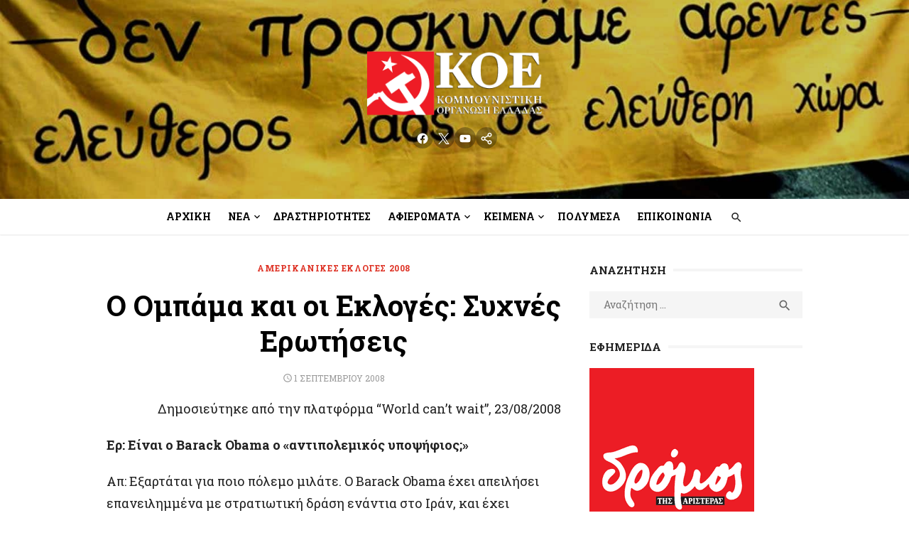

--- FILE ---
content_type: text/html; charset=UTF-8
request_url: https://koel.gr/o-ompama-kai-oi-ekloges-sychnes-erotise/
body_size: 32005
content:
<!DOCTYPE html>
<html lang="el">
<head>
	<meta charset="UTF-8">
	<meta name="viewport" content="width=device-width, initial-scale=1">
	<link rel="profile" href="http://gmpg.org/xfn/11">
		<meta name='robots' content='index, follow, max-image-preview:large, max-snippet:-1, max-video-preview:-1' />

	<!-- This site is optimized with the Yoast SEO plugin v25.6 - https://yoast.com/wordpress/plugins/seo/ -->
	<title>Ο Ομπάμα και οι Εκλογές: Συχνές Ερωτήσεις &#8211; Κομμουνιστική Οργάνωση Ελλάδας | Communist Organization of Greece</title>
	<link rel="canonical" href="https://koel.gr/o-ompama-kai-oi-ekloges-sychnes-erotise/" />
	<meta property="og:locale" content="el_GR" />
	<meta property="og:type" content="article" />
	<meta property="og:title" content="Ο Ομπάμα και οι Εκλογές: Συχνές Ερωτήσεις &#8211; Κομμουνιστική Οργάνωση Ελλάδας | Communist Organization of Greece" />
	<meta property="og:description" content="Δημοσιεύτηκε από την πλατφόρμα “World can’t wait”, 23/08/2008 Ερ: Είναι ο Barack Obama ο «αντιπολεμικός υποψήφιος;» Απ: Εξαρτάται για ποιο πόλεμο μιλάτε. Ο Barack Obama [&hellip;] Διαβάστε περισσότερα" />
	<meta property="og:url" content="https://koel.gr/o-ompama-kai-oi-ekloges-sychnes-erotise/" />
	<meta property="og:site_name" content="Κομμουνιστική Οργάνωση Ελλάδας | Communist Organization of Greece" />
	<meta property="article:publisher" content="https://www.facebook.com/KOEGreece/" />
	<meta property="article:published_time" content="2008-09-01T08:34:06+00:00" />
	<meta property="article:modified_time" content="2022-11-27T10:24:07+00:00" />
	<meta property="og:image" content="https://koel.gr/wp-content/uploads/2017/02/images_banners_koel.jpg" />
	<meta property="og:image:width" content="480" />
	<meta property="og:image:height" content="360" />
	<meta property="og:image:type" content="image/jpeg" />
	<meta name="author" content="ΚΟΕ" />
	<meta name="twitter:card" content="summary_large_image" />
	<meta name="twitter:creator" content="@KOEgr" />
	<meta name="twitter:site" content="@KOEgr" />
	<meta name="twitter:label1" content="Συντάχθηκε από" />
	<meta name="twitter:data1" content="ΚΟΕ" />
	<!-- / Yoast SEO plugin. -->


<link rel="amphtml" href="https://koel.gr/o-ompama-kai-oi-ekloges-sychnes-erotise/amp/" /><meta name="generator" content="AMP for WP 1.1.6.1"/><link rel='dns-prefetch' href='//www.googletagmanager.com' />
<link rel='dns-prefetch' href='//fonts.googleapis.com' />
<link href='https://fonts.gstatic.com' crossorigin rel='preconnect' />
<link rel="alternate" type="application/rss+xml" title="Ροή RSS &raquo; Κομμουνιστική Οργάνωση Ελλάδας | Communist Organization of Greece" href="https://koel.gr/feed/" />
<style id='wp-img-auto-sizes-contain-inline-css' type='text/css'>
img:is([sizes=auto i],[sizes^="auto," i]){contain-intrinsic-size:3000px 1500px}
/*# sourceURL=wp-img-auto-sizes-contain-inline-css */
</style>
<link rel='stylesheet' id='litespeed-cache-dummy-css' href='https://koel.gr/wp-content/plugins/litespeed-cache/assets/css/litespeed-dummy.css?ver=6.9' type='text/css' media='all' />
<link rel='stylesheet' id='wp-block-library-css' href='https://koel.gr/wp-includes/css/dist/block-library/style.min.css?ver=6.9' type='text/css' media='all' />
<style id='wp-block-code-inline-css' type='text/css'>
.wp-block-code{box-sizing:border-box}.wp-block-code code{
  /*!rtl:begin:ignore*/direction:ltr;display:block;font-family:inherit;overflow-wrap:break-word;text-align:initial;white-space:pre-wrap
  /*!rtl:end:ignore*/}
/*# sourceURL=https://koel.gr/wp-includes/blocks/code/style.min.css */
</style>
<style id='global-styles-inline-css' type='text/css'>
:root{--wp--preset--aspect-ratio--square: 1;--wp--preset--aspect-ratio--4-3: 4/3;--wp--preset--aspect-ratio--3-4: 3/4;--wp--preset--aspect-ratio--3-2: 3/2;--wp--preset--aspect-ratio--2-3: 2/3;--wp--preset--aspect-ratio--16-9: 16/9;--wp--preset--aspect-ratio--9-16: 9/16;--wp--preset--color--black: #000000;--wp--preset--color--cyan-bluish-gray: #abb8c3;--wp--preset--color--white: #ffffff;--wp--preset--color--pale-pink: #f78da7;--wp--preset--color--vivid-red: #cf2e2e;--wp--preset--color--luminous-vivid-orange: #ff6900;--wp--preset--color--luminous-vivid-amber: #fcb900;--wp--preset--color--light-green-cyan: #7bdcb5;--wp--preset--color--vivid-green-cyan: #00d084;--wp--preset--color--pale-cyan-blue: #8ed1fc;--wp--preset--color--vivid-cyan-blue: #0693e3;--wp--preset--color--vivid-purple: #9b51e0;--wp--preset--color--dark-gray: #222222;--wp--preset--color--medium-gray: #444444;--wp--preset--color--light-gray: #888888;--wp--preset--color--accent: #2e64e6;--wp--preset--gradient--vivid-cyan-blue-to-vivid-purple: linear-gradient(135deg,rgb(6,147,227) 0%,rgb(155,81,224) 100%);--wp--preset--gradient--light-green-cyan-to-vivid-green-cyan: linear-gradient(135deg,rgb(122,220,180) 0%,rgb(0,208,130) 100%);--wp--preset--gradient--luminous-vivid-amber-to-luminous-vivid-orange: linear-gradient(135deg,rgb(252,185,0) 0%,rgb(255,105,0) 100%);--wp--preset--gradient--luminous-vivid-orange-to-vivid-red: linear-gradient(135deg,rgb(255,105,0) 0%,rgb(207,46,46) 100%);--wp--preset--gradient--very-light-gray-to-cyan-bluish-gray: linear-gradient(135deg,rgb(238,238,238) 0%,rgb(169,184,195) 100%);--wp--preset--gradient--cool-to-warm-spectrum: linear-gradient(135deg,rgb(74,234,220) 0%,rgb(151,120,209) 20%,rgb(207,42,186) 40%,rgb(238,44,130) 60%,rgb(251,105,98) 80%,rgb(254,248,76) 100%);--wp--preset--gradient--blush-light-purple: linear-gradient(135deg,rgb(255,206,236) 0%,rgb(152,150,240) 100%);--wp--preset--gradient--blush-bordeaux: linear-gradient(135deg,rgb(254,205,165) 0%,rgb(254,45,45) 50%,rgb(107,0,62) 100%);--wp--preset--gradient--luminous-dusk: linear-gradient(135deg,rgb(255,203,112) 0%,rgb(199,81,192) 50%,rgb(65,88,208) 100%);--wp--preset--gradient--pale-ocean: linear-gradient(135deg,rgb(255,245,203) 0%,rgb(182,227,212) 50%,rgb(51,167,181) 100%);--wp--preset--gradient--electric-grass: linear-gradient(135deg,rgb(202,248,128) 0%,rgb(113,206,126) 100%);--wp--preset--gradient--midnight: linear-gradient(135deg,rgb(2,3,129) 0%,rgb(40,116,252) 100%);--wp--preset--font-size--small: 14px;--wp--preset--font-size--medium: 18px;--wp--preset--font-size--large: 20px;--wp--preset--font-size--x-large: 32px;--wp--preset--font-size--normal: 16px;--wp--preset--font-size--larger: 24px;--wp--preset--font-size--huge: 48px;--wp--preset--spacing--20: 0.44rem;--wp--preset--spacing--30: 0.67rem;--wp--preset--spacing--40: 1rem;--wp--preset--spacing--50: 1.5rem;--wp--preset--spacing--60: 2.25rem;--wp--preset--spacing--70: 3.38rem;--wp--preset--spacing--80: 5.06rem;--wp--preset--shadow--natural: 6px 6px 9px rgba(0, 0, 0, 0.2);--wp--preset--shadow--deep: 12px 12px 50px rgba(0, 0, 0, 0.4);--wp--preset--shadow--sharp: 6px 6px 0px rgba(0, 0, 0, 0.2);--wp--preset--shadow--outlined: 6px 6px 0px -3px rgb(255, 255, 255), 6px 6px rgb(0, 0, 0);--wp--preset--shadow--crisp: 6px 6px 0px rgb(0, 0, 0);}:root { --wp--style--global--content-size: 760px;--wp--style--global--wide-size: 1160px; }:where(body) { margin: 0; }.wp-site-blocks > .alignleft { float: left; margin-right: 2em; }.wp-site-blocks > .alignright { float: right; margin-left: 2em; }.wp-site-blocks > .aligncenter { justify-content: center; margin-left: auto; margin-right: auto; }:where(.wp-site-blocks) > * { margin-block-start: 20px; margin-block-end: 0; }:where(.wp-site-blocks) > :first-child { margin-block-start: 0; }:where(.wp-site-blocks) > :last-child { margin-block-end: 0; }:root { --wp--style--block-gap: 20px; }:root :where(.is-layout-flow) > :first-child{margin-block-start: 0;}:root :where(.is-layout-flow) > :last-child{margin-block-end: 0;}:root :where(.is-layout-flow) > *{margin-block-start: 20px;margin-block-end: 0;}:root :where(.is-layout-constrained) > :first-child{margin-block-start: 0;}:root :where(.is-layout-constrained) > :last-child{margin-block-end: 0;}:root :where(.is-layout-constrained) > *{margin-block-start: 20px;margin-block-end: 0;}:root :where(.is-layout-flex){gap: 20px;}:root :where(.is-layout-grid){gap: 20px;}.is-layout-flow > .alignleft{float: left;margin-inline-start: 0;margin-inline-end: 2em;}.is-layout-flow > .alignright{float: right;margin-inline-start: 2em;margin-inline-end: 0;}.is-layout-flow > .aligncenter{margin-left: auto !important;margin-right: auto !important;}.is-layout-constrained > .alignleft{float: left;margin-inline-start: 0;margin-inline-end: 2em;}.is-layout-constrained > .alignright{float: right;margin-inline-start: 2em;margin-inline-end: 0;}.is-layout-constrained > .aligncenter{margin-left: auto !important;margin-right: auto !important;}.is-layout-constrained > :where(:not(.alignleft):not(.alignright):not(.alignfull)){max-width: var(--wp--style--global--content-size);margin-left: auto !important;margin-right: auto !important;}.is-layout-constrained > .alignwide{max-width: var(--wp--style--global--wide-size);}body .is-layout-flex{display: flex;}.is-layout-flex{flex-wrap: wrap;align-items: center;}.is-layout-flex > :is(*, div){margin: 0;}body .is-layout-grid{display: grid;}.is-layout-grid > :is(*, div){margin: 0;}body{color: #222;font-family: Nunito Sans, -apple-system, BlinkMacSystemFont, Segoe UI, Roboto, Oxygen-Sans, Ubuntu, Cantarell, Helvetica Neue, sans-serif;font-size: 18px;line-height: 1.75;padding-top: 0px;padding-right: 0px;padding-bottom: 0px;padding-left: 0px;}a:where(:not(.wp-element-button)){text-decoration: underline;}h1, h2, h3, h4, h5, h6{color: #000;font-family: Poppins, -apple-system, BlinkMacSystemFont, Segoe UI, Roboto, Oxygen-Sans, Ubuntu, Cantarell, Helvetica Neue, sans-serif;}:root :where(.wp-element-button, .wp-block-button__link){background-color: #222;border-radius: 128px;border-width: 0;color: #fff;font-family: inherit;font-size: inherit;font-style: inherit;font-weight: inherit;letter-spacing: inherit;line-height: inherit;padding-top: 6px;padding-right: 20px;padding-bottom: 6px;padding-left: 20px;text-decoration: none;text-transform: inherit;}.has-black-color{color: var(--wp--preset--color--black) !important;}.has-cyan-bluish-gray-color{color: var(--wp--preset--color--cyan-bluish-gray) !important;}.has-white-color{color: var(--wp--preset--color--white) !important;}.has-pale-pink-color{color: var(--wp--preset--color--pale-pink) !important;}.has-vivid-red-color{color: var(--wp--preset--color--vivid-red) !important;}.has-luminous-vivid-orange-color{color: var(--wp--preset--color--luminous-vivid-orange) !important;}.has-luminous-vivid-amber-color{color: var(--wp--preset--color--luminous-vivid-amber) !important;}.has-light-green-cyan-color{color: var(--wp--preset--color--light-green-cyan) !important;}.has-vivid-green-cyan-color{color: var(--wp--preset--color--vivid-green-cyan) !important;}.has-pale-cyan-blue-color{color: var(--wp--preset--color--pale-cyan-blue) !important;}.has-vivid-cyan-blue-color{color: var(--wp--preset--color--vivid-cyan-blue) !important;}.has-vivid-purple-color{color: var(--wp--preset--color--vivid-purple) !important;}.has-dark-gray-color{color: var(--wp--preset--color--dark-gray) !important;}.has-medium-gray-color{color: var(--wp--preset--color--medium-gray) !important;}.has-light-gray-color{color: var(--wp--preset--color--light-gray) !important;}.has-accent-color{color: var(--wp--preset--color--accent) !important;}.has-black-background-color{background-color: var(--wp--preset--color--black) !important;}.has-cyan-bluish-gray-background-color{background-color: var(--wp--preset--color--cyan-bluish-gray) !important;}.has-white-background-color{background-color: var(--wp--preset--color--white) !important;}.has-pale-pink-background-color{background-color: var(--wp--preset--color--pale-pink) !important;}.has-vivid-red-background-color{background-color: var(--wp--preset--color--vivid-red) !important;}.has-luminous-vivid-orange-background-color{background-color: var(--wp--preset--color--luminous-vivid-orange) !important;}.has-luminous-vivid-amber-background-color{background-color: var(--wp--preset--color--luminous-vivid-amber) !important;}.has-light-green-cyan-background-color{background-color: var(--wp--preset--color--light-green-cyan) !important;}.has-vivid-green-cyan-background-color{background-color: var(--wp--preset--color--vivid-green-cyan) !important;}.has-pale-cyan-blue-background-color{background-color: var(--wp--preset--color--pale-cyan-blue) !important;}.has-vivid-cyan-blue-background-color{background-color: var(--wp--preset--color--vivid-cyan-blue) !important;}.has-vivid-purple-background-color{background-color: var(--wp--preset--color--vivid-purple) !important;}.has-dark-gray-background-color{background-color: var(--wp--preset--color--dark-gray) !important;}.has-medium-gray-background-color{background-color: var(--wp--preset--color--medium-gray) !important;}.has-light-gray-background-color{background-color: var(--wp--preset--color--light-gray) !important;}.has-accent-background-color{background-color: var(--wp--preset--color--accent) !important;}.has-black-border-color{border-color: var(--wp--preset--color--black) !important;}.has-cyan-bluish-gray-border-color{border-color: var(--wp--preset--color--cyan-bluish-gray) !important;}.has-white-border-color{border-color: var(--wp--preset--color--white) !important;}.has-pale-pink-border-color{border-color: var(--wp--preset--color--pale-pink) !important;}.has-vivid-red-border-color{border-color: var(--wp--preset--color--vivid-red) !important;}.has-luminous-vivid-orange-border-color{border-color: var(--wp--preset--color--luminous-vivid-orange) !important;}.has-luminous-vivid-amber-border-color{border-color: var(--wp--preset--color--luminous-vivid-amber) !important;}.has-light-green-cyan-border-color{border-color: var(--wp--preset--color--light-green-cyan) !important;}.has-vivid-green-cyan-border-color{border-color: var(--wp--preset--color--vivid-green-cyan) !important;}.has-pale-cyan-blue-border-color{border-color: var(--wp--preset--color--pale-cyan-blue) !important;}.has-vivid-cyan-blue-border-color{border-color: var(--wp--preset--color--vivid-cyan-blue) !important;}.has-vivid-purple-border-color{border-color: var(--wp--preset--color--vivid-purple) !important;}.has-dark-gray-border-color{border-color: var(--wp--preset--color--dark-gray) !important;}.has-medium-gray-border-color{border-color: var(--wp--preset--color--medium-gray) !important;}.has-light-gray-border-color{border-color: var(--wp--preset--color--light-gray) !important;}.has-accent-border-color{border-color: var(--wp--preset--color--accent) !important;}.has-vivid-cyan-blue-to-vivid-purple-gradient-background{background: var(--wp--preset--gradient--vivid-cyan-blue-to-vivid-purple) !important;}.has-light-green-cyan-to-vivid-green-cyan-gradient-background{background: var(--wp--preset--gradient--light-green-cyan-to-vivid-green-cyan) !important;}.has-luminous-vivid-amber-to-luminous-vivid-orange-gradient-background{background: var(--wp--preset--gradient--luminous-vivid-amber-to-luminous-vivid-orange) !important;}.has-luminous-vivid-orange-to-vivid-red-gradient-background{background: var(--wp--preset--gradient--luminous-vivid-orange-to-vivid-red) !important;}.has-very-light-gray-to-cyan-bluish-gray-gradient-background{background: var(--wp--preset--gradient--very-light-gray-to-cyan-bluish-gray) !important;}.has-cool-to-warm-spectrum-gradient-background{background: var(--wp--preset--gradient--cool-to-warm-spectrum) !important;}.has-blush-light-purple-gradient-background{background: var(--wp--preset--gradient--blush-light-purple) !important;}.has-blush-bordeaux-gradient-background{background: var(--wp--preset--gradient--blush-bordeaux) !important;}.has-luminous-dusk-gradient-background{background: var(--wp--preset--gradient--luminous-dusk) !important;}.has-pale-ocean-gradient-background{background: var(--wp--preset--gradient--pale-ocean) !important;}.has-electric-grass-gradient-background{background: var(--wp--preset--gradient--electric-grass) !important;}.has-midnight-gradient-background{background: var(--wp--preset--gradient--midnight) !important;}.has-small-font-size{font-size: var(--wp--preset--font-size--small) !important;}.has-medium-font-size{font-size: var(--wp--preset--font-size--medium) !important;}.has-large-font-size{font-size: var(--wp--preset--font-size--large) !important;}.has-x-large-font-size{font-size: var(--wp--preset--font-size--x-large) !important;}.has-normal-font-size{font-size: var(--wp--preset--font-size--normal) !important;}.has-larger-font-size{font-size: var(--wp--preset--font-size--larger) !important;}.has-huge-font-size{font-size: var(--wp--preset--font-size--huge) !important;}
/*# sourceURL=global-styles-inline-css */
</style>

<link rel='stylesheet' id='type-style-css' href='https://koel.gr/wp-content/themes/type/style.css?ver=1.0.6' type='text/css' media='all' />
<style id='type-style-inline-css' type='text/css'>

	.site-logo {max-width: none;}
	.site-logo .custom-logo-link {
		display: inline-block;
		line-height: 1;
	}
		.site-logo .custom-logo-link {max-width: 180px;}
		@media screen and (min-width: 720px) {
		.site-logo .custom-logo-link {max-width: 250px;}
		}.header-image {padding-top: 20px;padding-bottom: 20px;}
		.header-image:before {
		content: '';
		position: absolute;
		left: 0;
		top: 0;
		width: 100%;
		height: 100%;
		background-color: #000;
		}.header-image:before {opacity: 0.20;}
/*# sourceURL=type-style-inline-css */
</style>
<link rel='stylesheet' id='type-child-css' href='https://koel.gr/wp-content/themes/type-child/style.css?ver=1.0.0' type='text/css' media='all' />
<link rel='stylesheet' id='type-fonts-css' href='https://fonts.googleapis.com/css?family=Nunito+Sans%3A400%2C700%2C300%2C400italic%2C700italic%7CPoppins%3A400%2C700&#038;subset=latin%2Clatin-ext&#038;display=swap' type='text/css' media='all' />
<link rel='stylesheet' id='type-material-icons-css' href='https://fonts.googleapis.com/icon?family=Material+Icons&#038;display=swap' type='text/css' media='all' />
<link rel='stylesheet' id='type-social-icons-css' href='https://koel.gr/wp-content/themes/type/assets/css/social-icons.css?ver=1.0.0' type='text/css' media='all' />
<link rel='stylesheet' id='jquery-lazyloadxt-spinner-css-css' href='//koel.gr/wp-content/plugins/a3-lazy-load/assets/css/jquery.lazyloadxt.spinner.css?ver=6.9' type='text/css' media='all' />
<link rel='stylesheet' id='a3a3_lazy_load-css' href='//koel.gr/wp-content/uploads/sass/a3_lazy_load.min.css?ver=1643196352' type='text/css' media='all' />
<script type="text/javascript" src="https://koel.gr/wp-includes/js/jquery/jquery.min.js?ver=3.7.1" id="jquery-core-js"></script>
<script type="text/javascript" src="https://koel.gr/wp-includes/js/jquery/jquery-migrate.min.js?ver=3.4.1" id="jquery-migrate-js"></script>

<!-- Google tag (gtag.js) snippet added by Site Kit -->
<!-- Google Analytics snippet added by Site Kit -->
<script type="text/javascript" src="https://www.googletagmanager.com/gtag/js?id=GT-MB645FS" id="google_gtagjs-js" async></script>
<script type="text/javascript" id="google_gtagjs-js-after">
/* <![CDATA[ */
window.dataLayer = window.dataLayer || [];function gtag(){dataLayer.push(arguments);}
gtag("set","linker",{"domains":["koel.gr"]});
gtag("js", new Date());
gtag("set", "developer_id.dZTNiMT", true);
gtag("config", "GT-MB645FS");
//# sourceURL=google_gtagjs-js-after
/* ]]> */
</script>
		<meta property="fb:pages" content="23080895907" />
					<meta property="ia:markup_url" content="https://koel.gr/o-ompama-kai-oi-ekloges-sychnes-erotise/?ia_markup=1" />
			<meta name="generator" content="Site Kit by Google 1.170.0" /><script defer src="https://umami-self-nine.vercel.app/script.js" data-website-id="4f60731d-a974-4fb9-b8dc-3a1ab6aca755"></script>

<script type="application/ld+json" class="saswp-schema-markup-output">
[{"@context":"https:\/\/schema.org\/","@graph":[{"@context":"https:\/\/schema.org\/","@type":"SiteNavigationElement","@id":"https:\/\/koel.gr#\u039a\u03b5\u03bd\u03c4\u03c1\u03b9\u03ba\u03cc \u039c\u03b5\u03bd\u03bf\u03cd","name":"\u0391\u03c1\u03c7\u03b9\u03ba\u03ae","url":"https:\/\/koel.gr\/"},{"@context":"https:\/\/schema.org\/","@type":"SiteNavigationElement","@id":"https:\/\/koel.gr#\u039a\u03b5\u03bd\u03c4\u03c1\u03b9\u03ba\u03cc \u039c\u03b5\u03bd\u03bf\u03cd","name":"\u039d\u03ad\u03b1","url":"https:\/\/koel.gr\/category\/nea\/"},{"@context":"https:\/\/schema.org\/","@type":"SiteNavigationElement","@id":"https:\/\/koel.gr#\u039a\u03b5\u03bd\u03c4\u03c1\u03b9\u03ba\u03cc \u039c\u03b5\u03bd\u03bf\u03cd","name":"\u0391\u03bd\u03b1\u03ba\u03bf\u03b9\u03bd\u03ce\u03c3\u03b5\u03b9\u03c2","url":"https:\/\/koel.gr\/category\/nea\/anakoinoseis\/"},{"@context":"https:\/\/schema.org\/","@type":"SiteNavigationElement","@id":"https:\/\/koel.gr#\u039a\u03b5\u03bd\u03c4\u03c1\u03b9\u03ba\u03cc \u039c\u03b5\u03bd\u03bf\u03cd","name":"\u0394\u03b5\u03bb\u03c4\u03af\u03b1 \u03a4\u03cd\u03c0\u03bf\u03c5","url":"https:\/\/koel.gr\/category\/nea\/deltia-typoy\/"},{"@context":"https:\/\/schema.org\/","@type":"SiteNavigationElement","@id":"https:\/\/koel.gr#\u039a\u03b5\u03bd\u03c4\u03c1\u03b9\u03ba\u03cc \u039c\u03b5\u03bd\u03bf\u03cd","name":"\u03a0\u03c1\u03bf\u03ba\u03b7\u03c1\u03cd\u03be\u03b5\u03b9\u03c2","url":"https:\/\/koel.gr\/category\/nea\/prokiryxeis\/"},{"@context":"https:\/\/schema.org\/","@type":"SiteNavigationElement","@id":"https:\/\/koel.gr#\u039a\u03b5\u03bd\u03c4\u03c1\u03b9\u03ba\u03cc \u039c\u03b5\u03bd\u03bf\u03cd","name":"\u03a4\u03bf\u03c0\u03bf\u03b8\u03b5\u03c4\u03ae\u03c3\u03b5\u03b9\u03c2","url":"https:\/\/koel.gr\/category\/nea\/topothetiseis\/"},{"@context":"https:\/\/schema.org\/","@type":"SiteNavigationElement","@id":"https:\/\/koel.gr#\u039a\u03b5\u03bd\u03c4\u03c1\u03b9\u03ba\u03cc \u039c\u03b5\u03bd\u03bf\u03cd","name":"\u0394\u03c1\u03b1\u03c3\u03c4\u03b7\u03c1\u03b9\u03cc\u03c4\u03b7\u03c4\u03b5\u03c2","url":"https:\/\/koel.gr\/category\/drastiriotites\/"},{"@context":"https:\/\/schema.org\/","@type":"SiteNavigationElement","@id":"https:\/\/koel.gr#\u039a\u03b5\u03bd\u03c4\u03c1\u03b9\u03ba\u03cc \u039c\u03b5\u03bd\u03bf\u03cd","name":"\u0399\u03c3\u03c4\u03bf\u03c1\u03af\u03b1","url":"https:\/\/koel.gr\/category\/istoria\/"},{"@context":"https:\/\/schema.org\/","@type":"SiteNavigationElement","@id":"https:\/\/koel.gr#\u039a\u03b5\u03bd\u03c4\u03c1\u03b9\u03ba\u03cc \u039c\u03b5\u03bd\u03bf\u03cd","name":"35 \u03c7\u03c1\u03cc\u03bd\u03b9\u03b1 \u03b1\u03c0\u03cc \u03c4\u03bf \u03b8\u03ac\u03bd\u03b1\u03c4\u03bf \u03c4\u03bf\u03c5 \u039c\u03ac\u03bf","url":"https:\/\/koel.gr\/category\/istoria\/35\/"},{"@context":"https:\/\/schema.org\/","@type":"SiteNavigationElement","@id":"https:\/\/koel.gr#\u039a\u03b5\u03bd\u03c4\u03c1\u03b9\u03ba\u03cc \u039c\u03b5\u03bd\u03bf\u03cd","name":"60 \u03c7\u03c1\u03cc\u03bd\u03b9\u03b1 \u03b1\u03c0\u03cc \u03c4\u03bf\u03bd \u03b8\u03ac\u03bd\u03b1\u03c4\u03bf \u03c4\u03bf\u03c5 \u039d.\u039c\u03c0\u03b5\u03bb\u03bf\u03b3\u03b9\u03ac\u03bd\u03bd\u03b7","url":"https:\/\/koel.gr\/category\/istoria\/60\/"},{"@context":"https:\/\/schema.org\/","@type":"SiteNavigationElement","@id":"https:\/\/koel.gr#\u039a\u03b5\u03bd\u03c4\u03c1\u03b9\u03ba\u03cc \u039c\u03b5\u03bd\u03bf\u03cd","name":"\u039c\u0391\u0397\u03a3 68","url":"https:\/\/koel.gr\/category\/istoria\/68\/"},{"@context":"https:\/\/schema.org\/","@type":"SiteNavigationElement","@id":"https:\/\/koel.gr#\u039a\u03b5\u03bd\u03c4\u03c1\u03b9\u03ba\u03cc \u039c\u03b5\u03bd\u03bf\u03cd","name":"\u039a\u039f\u039c\u039c\u039f\u03a5\u039d\u0399\u03a3\u03a4\u0399\u039a\u039f \u039a\u0399\u039d\u0397\u039c\u0391","url":"https:\/\/koel.gr\/category\/istoria\/kommoynistiko-kinima\/"},{"@context":"https:\/\/schema.org\/","@type":"SiteNavigationElement","@id":"https:\/\/koel.gr#\u039a\u03b5\u03bd\u03c4\u03c1\u03b9\u03ba\u03cc \u039c\u03b5\u03bd\u03bf\u03cd","name":"\u039f\u039a\u03a4\u03a9\u0392\u03a1\u0399\u0391\u039d\u0397","url":"https:\/\/koel.gr\/category\/istoria\/oktovriani\/"},{"@context":"https:\/\/schema.org\/","@type":"SiteNavigationElement","@id":"https:\/\/koel.gr#\u039a\u03b5\u03bd\u03c4\u03c1\u03b9\u03ba\u03cc \u039c\u03b5\u03bd\u03bf\u03cd","name":"\u0394\u0395\u039a\u0395\u039c\u0392\u03a1\u0397\u03a3 2008","url":"https:\/\/koel.gr\/category\/istoria\/2008-istoria\/"},{"@context":"https:\/\/schema.org\/","@type":"SiteNavigationElement","@id":"https:\/\/koel.gr#\u039a\u03b5\u03bd\u03c4\u03c1\u03b9\u03ba\u03cc \u039c\u03b5\u03bd\u03bf\u03cd","name":"\u03c0\u03bf\u03bb\u03b9\u03c4\u03b9\u03ba\u03ae \u03bf\u03c1\u03b3\u03ac\u03bd\u03c9\u03c3\u03b7 \u0391\/\u03c3\u03c5\u03bd\u03b5\u03c7\u03b5\u03b9\u03b1","url":"https:\/\/koel.gr\/category\/politiki-organosi-asynecheia\/"},{"@context":"https:\/\/schema.org\/","@type":"SiteNavigationElement","@id":"https:\/\/koel.gr#\u039a\u03b5\u03bd\u03c4\u03c1\u03b9\u03ba\u03cc \u039c\u03b5\u03bd\u03bf\u03cd","name":"\u0398\u0395\u03a3\u0395\u0399\u03a3","url":"https:\/\/koel.gr\/category\/politiki-organosi-asynecheia\/theseis\/"},{"@context":"https:\/\/schema.org\/","@type":"SiteNavigationElement","@id":"https:\/\/koel.gr#\u039a\u03b5\u03bd\u03c4\u03c1\u03b9\u03ba\u03cc \u039c\u03b5\u03bd\u03bf\u03cd","name":"\u0391\u03c6\u03b9\u03ad\u03c1\u03c9\u03bc\u03b1: \u039c\u03b1\u03c1\u03be\u03b9\u03c3\u03bc\u03cc\u03c2 \u03ba\u03b1\u03b9 \u0391\u03c1\u03b9\u03c3\u03c4\u03b5\u03c1\u03ac \u03c3\u03c4\u03bf\u03bd 21\u03bf \u03b1\u03b9\u03ce\u03bd\u03b1","url":"https:\/\/koel.gr\/category\/keimena-koe\/21\/"},{"@context":"https:\/\/schema.org\/","@type":"SiteNavigationElement","@id":"https:\/\/koel.gr#\u039a\u03b5\u03bd\u03c4\u03c1\u03b9\u03ba\u03cc \u039c\u03b5\u03bd\u03bf\u03cd","name":"\u0391\u03c6\u03b9\u03ad\u03c1\u03c9\u03bc\u03b1: \u03a3\u03c5\u03bb\u03bb\u03bf\u03b3\u03b9\u03ba\u03cc - \u0391\u03c4\u03bf\u03bc\u03b9\u03ba\u03cc","url":"https:\/\/koel.gr\/category\/keimena-koe\/afieroma-syllogiko-atomiko\/"},{"@context":"https:\/\/schema.org\/","@type":"SiteNavigationElement","@id":"https:\/\/koel.gr#\u039a\u03b5\u03bd\u03c4\u03c1\u03b9\u03ba\u03cc \u039c\u03b5\u03bd\u03bf\u03cd","name":"\u039a\u03b5\u03af\u03bc\u03b5\u03bd\u03b1","url":"https:\/\/koel.gr\/category\/keimena-koe\/"},{"@context":"https:\/\/schema.org\/","@type":"SiteNavigationElement","@id":"https:\/\/koel.gr#\u039a\u03b5\u03bd\u03c4\u03c1\u03b9\u03ba\u03cc \u039c\u03b5\u03bd\u03bf\u03cd","name":"4\u03bf \u03a3\u03c5\u03bd\u03ad\u03b4\u03c1\u03b9\u03bf","url":"https:\/\/koel.gr\/category\/keimena-koe\/4o-synedrio\/"},{"@context":"https:\/\/schema.org\/","@type":"SiteNavigationElement","@id":"https:\/\/koel.gr#\u039a\u03b5\u03bd\u03c4\u03c1\u03b9\u03ba\u03cc \u039c\u03b5\u03bd\u03bf\u03cd","name":"\u03a0\u03b1\u03bd\u03b5\u03bb\u03bb\u03b1\u03b4\u03b9\u03ba\u03ae \u03a3\u03c5\u03bd\u03ac\u03bd\u03c4\u03b7\u03c3\u03b7 2021","url":"https:\/\/koel.gr\/category\/keimena-koe\/panelladiki-synantisi-2021\/"},{"@context":"https:\/\/schema.org\/","@type":"SiteNavigationElement","@id":"https:\/\/koel.gr#\u039a\u03b5\u03bd\u03c4\u03c1\u03b9\u03ba\u03cc \u039c\u03b5\u03bd\u03bf\u03cd","name":"\u03a0\u03b1\u03bd\u03b5\u03bb\u03bb\u03b1\u03b4\u03b9\u03ba\u03ae \u03a3\u03c5\u03bd\u03ac\u03bd\u03c4\u03b7\u03c3\u03b7 2019","url":"https:\/\/koel.gr\/category\/keimena-koe\/panelladiki-synantisi-2019\/"},{"@context":"https:\/\/schema.org\/","@type":"SiteNavigationElement","@id":"https:\/\/koel.gr#\u039a\u03b5\u03bd\u03c4\u03c1\u03b9\u03ba\u03cc \u039c\u03b5\u03bd\u03bf\u03cd","name":"\u03a0\u03b1\u03bd\u03b5\u03bb\u03bb\u03b1\u03b4\u03b9\u03ba\u03ae \u03a3\u03c5\u03bd\u03ac\u03bd\u03c4\u03b7\u03c3\u03b7 2018","url":"https:\/\/koel.gr\/category\/keimena-koe\/panelladiki-synantisi-2018\/"},{"@context":"https:\/\/schema.org\/","@type":"SiteNavigationElement","@id":"https:\/\/koel.gr#\u039a\u03b5\u03bd\u03c4\u03c1\u03b9\u03ba\u03cc \u039c\u03b5\u03bd\u03bf\u03cd","name":"\u03a0\u03b1\u03bd\u03b5\u03bb\u03bb\u03b1\u03b4\u03b9\u03ba\u03cc \u03a3\u03ce\u03bc\u03b1 2017","url":"https:\/\/koel.gr\/category\/keimena-koe\/panelladiko-soma-2017\/"},{"@context":"https:\/\/schema.org\/","@type":"SiteNavigationElement","@id":"https:\/\/koel.gr#\u039a\u03b5\u03bd\u03c4\u03c1\u03b9\u03ba\u03cc \u039c\u03b5\u03bd\u03bf\u03cd","name":"3\u03bf \u03a3\u03c5\u03bd\u03ad\u03b4\u03c1\u03b9\u03bf","url":"https:\/\/koel.gr\/category\/keimena-koe\/trito-synedrio\/"},{"@context":"https:\/\/schema.org\/","@type":"SiteNavigationElement","@id":"https:\/\/koel.gr#\u039a\u03b5\u03bd\u03c4\u03c1\u03b9\u03ba\u03cc \u039c\u03b5\u03bd\u03bf\u03cd","name":"2\u03bf \u03a3\u03c5\u03bd\u03ad\u03b4\u03c1\u03b9\u03bf","url":"https:\/\/koel.gr\/category\/keimena-koe\/deytero-synedrio\/"},{"@context":"https:\/\/schema.org\/","@type":"SiteNavigationElement","@id":"https:\/\/koel.gr#\u039a\u03b5\u03bd\u03c4\u03c1\u03b9\u03ba\u03cc \u039c\u03b5\u03bd\u03bf\u03cd","name":"\u03a0\u03bf\u03bb\u03c5\u03bc\u03ad\u03c3\u03b1","url":"https:\/\/koel.gr\/category\/vinteo-afises-fotografies\/"},{"@context":"https:\/\/schema.org\/","@type":"SiteNavigationElement","@id":"https:\/\/koel.gr#\u039a\u03b5\u03bd\u03c4\u03c1\u03b9\u03ba\u03cc \u039c\u03b5\u03bd\u03bf\u03cd","name":"\u0395\u03c0\u03b9\u03ba\u03bf\u03b9\u03bd\u03c9\u03bd\u03af\u03b1","url":"https:\/\/koel.gr\/contact\/"}]},

{"@context":"https:\/\/schema.org\/","@type":"BreadcrumbList","@id":"https:\/\/koel.gr\/o-ompama-kai-oi-ekloges-sychnes-erotise\/#breadcrumb","itemListElement":[{"@type":"ListItem","position":1,"item":{"@id":"https:\/\/koel.gr","name":"\u039a\u03bf\u03bc\u03bc\u03bf\u03c5\u03bd\u03b9\u03c3\u03c4\u03b9\u03ba\u03ae \u039f\u03c1\u03b3\u03ac\u03bd\u03c9\u03c3\u03b7 \u0395\u03bb\u03bb\u03ac\u03b4\u03b1\u03c2 | Communist Organization of Greece"}},{"@type":"ListItem","position":2,"item":{"@id":"https:\/\/koel.gr\/category\/die8ni\/2008-die8ni\/","name":"\u0391\u03bc\u03b5\u03c1\u03b9\u03ba\u03b1\u03bd\u03b9\u03ba\u03ad\u03c2 \u0395\u03ba\u03bb\u03bf\u03b3\u03ad\u03c2 2008"}},{"@type":"ListItem","position":3,"item":{"@id":"https:\/\/koel.gr\/o-ompama-kai-oi-ekloges-sychnes-erotise\/","name":"\u039f \u039f\u03bc\u03c0\u03ac\u03bc\u03b1 \u03ba\u03b1\u03b9 \u03bf\u03b9 \u0395\u03ba\u03bb\u03bf\u03b3\u03ad\u03c2: \u03a3\u03c5\u03c7\u03bd\u03ad\u03c2 \u0395\u03c1\u03c9\u03c4\u03ae\u03c3\u03b5\u03b9\u03c2"}}]},

{"@context":"https:\/\/schema.org\/","@type":"BlogPosting","@id":"https:\/\/koel.gr\/o-ompama-kai-oi-ekloges-sychnes-erotise\/#BlogPosting","url":"https:\/\/koel.gr\/o-ompama-kai-oi-ekloges-sychnes-erotise\/","inLanguage":"el","mainEntityOfPage":"https:\/\/koel.gr\/o-ompama-kai-oi-ekloges-sychnes-erotise\/","headline":"\u039f \u039f\u03bc\u03c0\u03ac\u03bc\u03b1 \u03ba\u03b1\u03b9 \u03bf\u03b9 \u0395\u03ba\u03bb\u03bf\u03b3\u03ad\u03c2: \u03a3\u03c5\u03c7\u03bd\u03ad\u03c2 \u0395\u03c1\u03c9\u03c4\u03ae\u03c3\u03b5\u03b9\u03c2","description":"\u0394\u03b7\u03bc\u03bf\u03c3\u03b9\u03b5\u03cd\u03c4\u03b7\u03ba\u03b5 \u03b1\u03c0\u03cc \u03c4\u03b7\u03bd \u03c0\u03bb\u03b1\u03c4\u03c6\u03cc\u03c1\u03bc\u03b1 \u201cWorld can\u2019t wait\u201d, 23\/08\/2008\u0395\u03c1: \u0395\u03af\u03bd\u03b1\u03b9 \u03bf Barack Obama \u03bf \u00ab\u03b1\u03bd\u03c4\u03b9\u03c0\u03bf\u03bb\u03b5\u03bc\u03b9\u03ba\u03cc\u03c2 \u03c5\u03c0\u03bf\u03c8\u03ae\u03c6\u03b9\u03bf\u03c2;\u00bb \u0391\u03c0: \u0395\u03be\u03b1\u03c1\u03c4\u03ac\u03c4\u03b1\u03b9 \u03b3\u03b9\u03b1 \u03c0\u03bf\u03b9\u03bf \u03c0\u03cc\u03bb\u03b5\u03bc\u03bf \u03bc\u03b9\u03bb\u03ac\u03c4\u03b5. \u039f Barack Obama \u03ad\u03c7\u03b5\u03b9","articleBody":"\u0394\u03b7\u03bc\u03bf\u03c3\u03b9\u03b5\u03cd\u03c4\u03b7\u03ba\u03b5 \u03b1\u03c0\u03cc \u03c4\u03b7\u03bd \u03c0\u03bb\u03b1\u03c4\u03c6\u03cc\u03c1\u03bc\u03b1 \u201cWorld can\u2019t wait\u201d, 23\/08\/2008\u0395\u03c1: \u0395\u03af\u03bd\u03b1\u03b9 \u03bf Barack Obama \u03bf \u00ab\u03b1\u03bd\u03c4\u03b9\u03c0\u03bf\u03bb\u03b5\u03bc\u03b9\u03ba\u03cc\u03c2 \u03c5\u03c0\u03bf\u03c8\u03ae\u03c6\u03b9\u03bf\u03c2;\u00bb \u0391\u03c0: \u0395\u03be\u03b1\u03c1\u03c4\u03ac\u03c4\u03b1\u03b9 \u03b3\u03b9\u03b1 \u03c0\u03bf\u03b9\u03bf \u03c0\u03cc\u03bb\u03b5\u03bc\u03bf \u03bc\u03b9\u03bb\u03ac\u03c4\u03b5. \u039f Barack Obama \u03ad\u03c7\u03b5\u03b9 \u03b1\u03c0\u03b5\u03b9\u03bb\u03ae\u03c3\u03b5\u03b9 \u03b5\u03c0\u03b1\u03bd\u03b5\u03b9\u03bb\u03b7\u03bc\u03bc\u03ad\u03bd\u03b1 \u03bc\u03b5 \u03c3\u03c4\u03c1\u03b1\u03c4\u03b9\u03c9\u03c4\u03b9\u03ba\u03ae \u03b4\u03c1\u03ac\u03c3\u03b7 \u03b5\u03bd\u03ac\u03bd\u03c4\u03b9\u03b1 \u03c3\u03c4\u03bf \u0399\u03c1\u03ac\u03bd, \u03ba\u03b1\u03b9 \u03ad\u03c7\u03b5\u03b9 \u03b1\u03c1\u03bd\u03b7\u03b8\u03b5\u03af \u03bd\u03b1 \u03b1\u03c0\u03bf\u03ba\u03bb\u03b5\u03af\u03c3\u03b5\u03b9 \u03c4\u03b7 \u03c7\u03c1\u03b7\u03c3\u03b9\u03bc\u03bf\u03c0\u03bf\u03af\u03b7\u03c3\u03b7 \u03c4\u03c9\u03bd \u03c0\u03c5\u03c1\u03b7\u03bd\u03b9\u03ba\u03ce\u03bd \u03cc\u03c0\u03bb\u03c9\u03bd. \u03a3\u03ba\u03b5\u03c6\u03c4\u03b5\u03af\u03c4\u03b5 \u03c4\u03bf \u03b1\u03c5\u03c4\u03cc \u03ad\u03bd\u03b1 \u03b4\u03b5\u03c5\u03c4\u03b5\u03c1\u03cc\u03bb\u03b5\u03c0\u03c4\u03bf: \u0391\u03c1\u03bd\u03ae\u03b8\u03b7\u03ba\u03b5 \u03bd\u03b1 \u03b1\u03c0\u03bf\u03ba\u03bb\u03b5\u03af\u03c3\u03b5\u03b9 \u03c4\u03b7 \u03c7\u03c1\u03ae\u03c3\u03b7 \u03c0\u03c5\u03c1\u03b7\u03bd\u03b9\u03ba\u03ce\u03bd \u03cc\u03c0\u03bb\u03c9\u03bd \u03b5\u03bd\u03ac\u03bd\u03c4\u03b9\u03b1 \u03c3\u03b5 \u03c0\u03bf\u03bb\u03af\u03c4\u03b5\u03c2. \u03a3\u03b5 \u03bc\u03b9\u03b1 \u03bf\u03bc\u03b9\u03bb\u03af\u03b1 \u03c4\u03bf\u03c5 \u0399\u03bf\u03c5\u03bd\u03af\u03bf\u03c5 \u03c4\u03bf\u03c5 2008 \u03b5\u03bd\u03ce\u03c0\u03b9\u03bf\u03bd \u03c4\u03b7\u03c2 \u0391\u03bc\u03b5\u03c1\u03b9\u03ba\u03b1\u03bd\u03bf-\u03b9\u03c3\u03c1\u03b1\u03b7\u03bb\u03b9\u03bd\u03ae\u03c2 \u0395\u03c0\u03b9\u03c4\u03c1\u03bf\u03c0\u03ae\u03c2 \u0394\u03b7\u03bc\u03cc\u03c3\u03b9\u03c9\u03bd \u03a5\u03c0\u03bf\u03b8\u03ad\u03c3\u03b5\u03c9\u03bd (AIPAC), \u03b5\u03af\u03c0\u03b5: \u00ab\u0398\u03b1 \u03ba\u03ac\u03bd\u03c9 \u03c4\u03b1 \u03c0\u03ac\u03bd\u03c4\u03b1 \u03c0\u03bf\u03c5 \u03bc\u03c0\u03bf\u03c1\u03ce \u03b3\u03b9\u03b1 \u03bd\u03b1 \u03b1\u03c0\u03bf\u03c4\u03c1\u03ad\u03c8\u03c9 \u03c4\u03bf \u0399\u03c1\u03ac\u03bd \u03b1\u03c0\u03cc \u03c4\u03b7\u03bd \u03b1\u03c0\u03cc\u03ba\u03c4\u03b7\u03c3\u03b7 \u03b5\u03bd\u03cc\u03c2 \u03c0\u03c5\u03c1\u03b7\u03bd\u03b9\u03ba\u03bf\u03cd \u03cc\u03c0\u03bb\u03bf\u03c5. \u03a4\u03b1 \u03c0\u03ac\u03bd\u03c4\u03b1\u00bb.\u0388\u03bd\u03b1 \u03c3\u03b7\u03bc\u03b1\u03bd\u03c4\u03b9\u03ba\u03cc \u03c3\u03c4\u03bf\u03b9\u03c7\u03b5\u03af\u03bf \u03c4\u03b7\u03c2 \u03c0\u03bb\u03b1\u03c4\u03c6\u03cc\u03c1\u03bc\u03b1\u03c2 Obama \u03b5\u03af\u03bd\u03b1\u03b9 \u03b7 \u03c0\u03b1\u03c1\u03ac\u03c4\u03b1\u03c3\u03b7 \u03c4\u03b7\u03c2 \u03b1\u03bc\u03b5\u03c1\u03b9\u03ba\u03b1\u03bd\u03b9\u03ba\u03ae\u03c2 \u03ba\u03b1\u03c4\u03bf\u03c7\u03ae\u03c2 \u03c4\u03bf\u03c5 \u0391\u03c6\u03b3\u03b1\u03bd\u03b9\u03c3\u03c4\u03ac\u03bd. \u03a3\u03b5 \u03b4\u03ae\u03bb\u03c9\u03c3\u03ae \u03c4\u03bf\u03c5 \u03c3\u03c4\u03b9\u03c2 14 \u0399\u03bf\u03c5\u03bb\u03af\u03bf\u03c5 2008 \u03c3\u03c4\u03bf\u03c5\u03c2 New York Times, \u03c5\u03c0\u03bf\u03c3\u03c4\u03ae\u03c1\u03b9\u03be\u03b5, \u00ab\u03c7\u03c1\u03b5\u03b9\u03b1\u03b6\u03cc\u03bc\u03b1\u03c3\u03c4\u03b5 \u03c0\u03b5\u03c1\u03b9\u03c3\u03c3\u03cc\u03c4\u03b5\u03c1\u03b1 \u03c3\u03c4\u03c1\u03b1\u03c4\u03b5\u03cd\u03bc\u03b1\u03c4\u03b1, \u03c0\u03b5\u03c1\u03b9\u03c3\u03c3\u03cc\u03c4\u03b5\u03c1\u03b1 \u03b5\u03bb\u03b9\u03ba\u03cc\u03c0\u03c4\u03b5\u03c1\u03b1, \u03ba\u03b1\u03bb\u03cd\u03c4\u03b5\u03c1\u03b5\u03c2 \u03c5\u03c0\u03b7\u03c1\u03b5\u03c3\u03af\u03b5\u03c2 \u03c3\u03c5\u03b3\u03ba\u03ad\u03bd\u03c4\u03c1\u03c9\u03c3\u03b7\u03c2 \u03c0\u03bb\u03b7\u03c1\u03bf\u03c6\u03bf\u03c1\u03b9\u03ce\u03bd \u03ba\u03b1\u03b9 \u03c0\u03b5\u03c1\u03b9\u03c3\u03c3\u03cc\u03c4\u03b5\u03c1\u03b7 \u03bc\u03b7 \u03c3\u03c4\u03c1\u03b1\u03c4\u03b9\u03c9\u03c4\u03b9\u03ba\u03ae \u03b2\u03bf\u03ae\u03b8\u03b5\u03b9\u03b1 \u03b3\u03b9\u03b1 \u03bd\u03b1 \u03bf\u03bb\u03bf\u03ba\u03bb\u03b7\u03c1\u03ce\u03c3\u03bf\u03c5\u03bc\u03b5 \u03c4\u03b7\u03bd \u03b1\u03c0\u03bf\u03c3\u03c4\u03bf\u03bb\u03ae \u03bc\u03b1\u03c2 \u03b5\u03ba\u03b5\u03af\u00bb. \u0388\u03bd\u03b1\u03c2 \u03b2\u03b1\u03c3\u03b9\u03ba\u03cc\u03c2 \u03bb\u03cc\u03b3\u03bf\u03c2 \u03c0\u03bf\u03c5 \u03bf Obama \u03b8\u03ad\u03bb\u03b5\u03b9 \u03bd\u03b1 \u03b1\u03c0\u03bf\u03c3\u03cd\u03c1\u03b5\u03b9 \u03c4\u03b1 \u03c3\u03c4\u03c1\u03b1\u03c4\u03b5\u03cd\u03bc\u03b1\u03c4\u03b1 \u03b1\u03c0\u03cc \u03c4\u03bf \u0399\u03c1\u03ac\u03ba \u03b5\u03af\u03bd\u03b1\u03b9 \u03b3\u03b9\u03b1 \u03bd\u03b1 \u03c3\u03c4\u03b1\u03bb\u03bf\u03cd\u03bd \u03c3\u03c4\u03bf \u0391\u03c6\u03b3\u03b1\u03bd\u03b9\u03c3\u03c4\u03ac\u03bd. \u039f Obama \u03b5\u03c0\u03af\u03c3\u03b7\u03c2 \u03ad\u03c7\u03b5\u03b9 \u03b1\u03c0\u03b5\u03b9\u03bb\u03ae\u03c3\u03b5\u03b9 \u03b5\u03c0\u03b1\u03bd\u03b5\u03b9\u03bb\u03b7\u03bc\u03bc\u03ad\u03bd\u03b1 \u03bd\u03b1 \u03b5\u03c0\u03b9\u03c4\u03b5\u03b8\u03b5\u03af \u03c3\u03c4\u03bf \u03a0\u03b1\u03ba\u03b9\u03c3\u03c4\u03ac\u03bd. \u0393\u03b9\u03b1 \u03c0\u03b1\u03c1\u03ac\u03b4\u03b5\u03b9\u03b3\u03bc\u03b1 \u03c4\u03b7\u03bd 1\u03b7 \u0391\u03c5\u03b3\u03bf\u03cd\u03c3\u03c4\u03bf\u03c5, \u03b5\u03af\u03c0\u03b5 \u03cc\u03c4\u03b9 \u00ab\u03b5\u03ac\u03bd \u03ad\u03c7\u03bf\u03c5\u03bc\u03b5 \u03c0\u03bb\u03b7\u03c1\u03bf\u03c6\u03bf\u03c1\u03af\u03b5\u03c2 \u03b3\u03b9\u03b1 \u03bc\u03b5\u03b3\u03ac\u03bb\u03b7\u03c2 \u03b1\u03be\u03af\u03b1\u03c2 \u03c4\u03c1\u03bf\u03bc\u03bf\u03ba\u03c1\u03b1\u03c4\u03b9\u03ba\u03bf\u03cd\u03c2 \u03c3\u03c4\u03cc\u03c7\u03bf\u03c5\u03c2 \u03ba\u03b1\u03b9 \u03bf \u03a0\u03c1\u03cc\u03b5\u03b4\u03c1\u03bf\u03c2 Musharraf \u03b4\u03b5\u03bd \u03b5\u03bd\u03b5\u03c1\u03b3\u03ae\u03c3\u03b5\u03b9, \u03b8\u03b1 \u03b5\u03bd\u03b5\u03c1\u03b3\u03ae\u03c3\u03bf\u03c5\u03bc\u03b5 \u03b5\u03bc\u03b5\u03af\u03c2\u00bb.\u0386\u03c1\u03b1, \u03c5\u03c0\u03bf\u03c3\u03c4\u03b7\u03c1\u03af\u03b6\u03b5\u03b9 \u03bc\u03cc\u03bd\u03bf \u03bd\u03b1 \u03ba\u03c5\u03bd\u03b7\u03b3\u03ae\u03c3\u03bf\u03c5\u03bc\u03b5 \u03c4\u03bf\u03c5\u03c2 \u03c4\u03c1\u03bf\u03bc\u03bf\u03ba\u03c1\u03ac\u03c4\u03b5\u03c2 \u2013 \u03c4\u03bf\u03c5\u03c2 \u03ba\u03b1\u03ba\u03bf\u03cd\u03c2; \u0391\u03c5\u03c4\u03cc \u03cc\u03bc\u03c9\u03c2 \u03b5\u03af\u03bd\u03b1\u03b9 \u03b1\u03ba\u03c1\u03b9\u03b2\u03ce\u03c2 \u03cc\u03c4\u03b9 \u03bf \u039c\u03c0\u03bf\u03c5\u03c2 \u03ba\u03b1\u03b9 Cheney \u03c5\u03c0\u03bf\u03c3\u03c4\u03b7\u03c1\u03af\u03b6\u03bf\u03c5\u03bd \u03c0\u03ac\u03bd\u03c4\u03b1. \u03a4\u03ad\u03bb\u03bf\u03c2 \u03bf Barack Obama \u03b1\u03c6\u03b9\u03b5\u03c1\u03ce\u03bd\u03b5\u03b9 \u03ad\u03bd\u03b1 \u03bf\u03bb\u03cc\u03ba\u03bb\u03b7\u03c1\u03bf \u03c4\u03bc\u03ae\u03bc\u03b1 \u03c4\u03bf\u03c5 \u03b9\u03c3\u03c4\u03bf\u03c7\u03ce\u03c1\u03bf\u03c5 \u03c4\u03bf\u03c5 \u03c3\u03c4\u03b7\u03bd \u03ad\u03ba\u03ba\u03bb\u03b7\u03c3\u03ae \u03c4\u03bf\u03c5 \u03b3\u03b9\u03b1 \u03b5\u03c0\u03ad\u03ba\u03c4\u03b1\u03c3\u03b7 \u03c4\u03c9\u03bd \u03b1\u03bc\u03b5\u03c1\u03b9\u03ba\u03b1\u03bd\u03b9\u03ba\u03ce\u03bd \u03c3\u03c4\u03c1\u03b1\u03c4\u03b5\u03c5\u03bc\u03ac\u03c4\u03c9\u03bd. \u0393\u03b9\u03b1 \u03c0\u03bf\u03b9\u03bf \u03bb\u03cc\u03b3\u03bf \u03ad\u03bd\u03b1\u03c2 \u00ab\u03b1\u03bd\u03c4\u03b9\u03c0\u03bf\u03bb\u03b5\u03bc\u03b9\u03ba\u03cc\u03c2 \u03c5\u03c0\u03bf\u03c8\u03ae\u03c6\u03b9\u03bf\u03c2\u00bb \u03c3\u03c5\u03bd\u03b7\u03b3\u03bf\u03c1\u03b5\u03af \u03c3\u03b5 \u03bc\u03b9\u03b1 \u03bc\u03b1\u03b6\u03b9\u03ba\u03ae \u03b5\u03c0\u03ad\u03ba\u03c4\u03b1\u03c3\u03b7 \u03c4\u03c9\u03bd \u03c3\u03c4\u03c1\u03b1\u03c4\u03b5\u03c5\u03bc\u03ac\u03c4\u03c9\u03bd; \u0395\u03c1: \u0391\u03bd\u03c4\u03b9\u03c4\u03af\u03b8\u03b5\u03c4\u03b1\u03b9 \u03bf Barack Obama \u03c3\u03c4\u03bf\u03bd \u03c0\u03cc\u03bb\u03b5\u03bc\u03bf \u03c4\u03bf\u03c5 \u0399\u03c1\u03ac\u03ba; \u039a\u03b1\u03b9 \u03b3\u03b9\u03b1\u03c4\u03af; \u0391\u03c0: \u039a\u03b1\u03b9 \u03bd\u03b1\u03b9 \u03ba\u03b1\u03b9 \u03cc\u03c7\u03b9. \u039a\u03b1\u03b9, \u03bf\u03b9 \u03b4\u03cd\u03bf \u03b1\u03c0\u03b1\u03bd\u03c4\u03ae\u03c3\u03b5\u03b9\u03c2 \u03bf\u03c6\u03b5\u03af\u03bb\u03bf\u03bd\u03c4\u03b1\u03b9 \u03c3\u03c4\u03b7\u03bd \u03b5\u03c0\u03b9\u03b8\u03c5\u03bc\u03af\u03b1 \u03c4\u03bf\u03c5 \u03bd\u03b1 \u03b5\u03c0\u03b5\u03ba\u03c4\u03b5\u03af\u03bd\u03b5\u03b9 \u03c4\u03b7\u03bd \u0391\u03bc\u03b5\u03c1\u03b9\u03ba\u03b1\u03bd\u03b9\u03ba\u03ae \u03b9\u03bc\u03c0\u03b5\u03c1\u03b9\u03b1\u03bb\u03b9\u03c3\u03c4\u03b9\u03ba\u03ae \u03ba\u03c5\u03c1\u03b9\u03b1\u03c1\u03c7\u03af\u03b1 \u03c3\u03c4\u03b7 \u039c\u03ad\u03c3\u03b7 \u0391\u03bd\u03b1\u03c4\u03bf\u03bb\u03ae:\u038c\u03c7\u03b9 \u03bf Obama \u03b4\u03b5\u03bd \u03b1\u03bd\u03c4\u03b9\u03c4\u03ac\u03c3\u03c3\u03b5\u03c4\u03b1\u03b9 \u03c3\u03c4\u03bf\u03bd \u03c0\u03cc\u03bb\u03b5\u03bc\u03bf \u03c4\u03bf\u03c5 \u0399\u03c1\u03ac\u03ba \u03c5\u03c0\u03cc \u03c4\u03b7\u03bd \u03ad\u03bd\u03bd\u03bf\u03b9\u03b1 \u03cc\u03c4\u03b9 \u03ad\u03c7\u03b5\u03b9 \u03c8\u03b7\u03c6\u03af\u03c3\u03b5\u03b9 \u03b5\u03c0\u03b1\u03bd\u03b5\u03b9\u03bb\u03b7\u03bc\u03bc\u03ad\u03bd\u03c9\u03c2 \u03c4\u03b7 \u03c7\u03c1\u03b7\u03bc\u03b1\u03c4\u03bf\u03b4\u03cc\u03c4\u03b7\u03c3\u03ae \u03c4\u03bf\u03c5. \u03a4\u03bf\u03bd \u0399\u03bf\u03cd\u03bd\u03b9\u03bf \u03c4\u03bf\u03c5 2008, \u03c8\u03ae\u03c6\u03b9\u03c3\u03b5 \u03ce\u03c3\u03c4\u03b5 \u03bd\u03b1 \u03b5\u03b3\u03ba\u03c1\u03b9\u03b8\u03bf\u03cd\u03bd 187 \u03b4\u03b9\u03c3\u03b5\u03ba\u03b1\u03c4\u03bf\u03bc\u03bc\u03cd\u03c1\u03b9\u03b1 $ \u03ba\u03b1\u03b9 \u03bd\u03b1 \u03c7\u03c1\u03b7\u03bc\u03b1\u03c4\u03bf\u03b4\u03bf\u03c4\u03b7\u03b8\u03bf\u03cd\u03bd \u03c0\u03b5\u03c1\u03b1\u03b9\u03c4\u03ad\u03c1\u03c9 \u03bf\u03b9 \u03c0\u03cc\u03bb\u03b5\u03bc\u03bf\u03b9 \u03c4\u03bf\u03c5 \u0399\u03c1\u03ac\u03ba \u03ba\u03b1\u03b9 \u03c4\u03bf\u03c5 \u0391\u03c6\u03b3\u03b1\u03bd\u03b9\u03c3\u03c4\u03ac\u03bd.\u039a\u03b1\u03b9 \u03bd\u03b1\u03b9, \u03b1\u03bd\u03c4\u03b9\u03c4\u03ac\u03c3\u03c3\u03b5\u03c4\u03b1\u03b9 \u03c3\u03c4\u03bf\u03bd \u03c0\u03cc\u03bb\u03b5\u03bc\u03bf, \u03c5\u03c0\u03cc \u03c4\u03b7\u03bd \u03ad\u03bd\u03bd\u03bf\u03b9\u03b1 \u03cc\u03c4\u03b9 \u03ad\u03c7\u03b5\u03b9 \u03ba\u03ac\u03c0\u03bf\u03b9\u03b1 \u03ba\u03c1\u03b9\u03c4\u03b9\u03ba\u03ae \u03c3\u03c4\u03b7\u03bd \u03b1\u03bc\u03b5\u03c1\u03b9\u03ba\u03b1\u03bd\u03b9\u03ba\u03ae \u03c0\u03bf\u03bb\u03b9\u03c4\u03b9\u03ba\u03ae \u03c3\u03c4\u03bf \u0399\u03c1\u03ac\u03ba: \u0394\u03b7\u03bb\u03b1\u03b4\u03ae, \u03cc\u03c4\u03b9 \u03bf \u03c0\u03cc\u03bb\u03b5\u03bc\u03bf\u03c2 \u03b4\u03b5\u03bd \u03c0\u03b7\u03b3\u03b1\u03af\u03bd\u03b5\u03b9 \u03ba\u03b1\u03bb\u03ac \u03b3\u03b9\u03b1 \u03c4\u03bf \u03c3\u03c4\u03c1\u03b1\u03c4\u03cc \u03c4\u03c9\u03bd \u0397\u03a0\u0391, \u03cc\u03c4\u03b9 \u03b1\u03c0\u03bf\u03c1\u03c1\u03bf\u03c6\u03ac \u03b5\u03bd\u03ad\u03c1\u03b3\u03b5\u03b9\u03b1 \u03ba\u03b1\u03b9 \u03c0\u03cc\u03c1\u03bf\u03c5\u03c2 \u03bc\u03b1\u03ba\u03c1\u03b9\u03ac \u03b1\u03c0\u03cc \u03ac\u03bb\u03bb\u03bf\u03c5\u03c2 \u03c0\u03bf\u03bb\u03ad\u03bc\u03bf\u03c5\u03c2 \u03c0\u03bf\u03c5 \u03b1\u03b9\u03c3\u03b8\u03ac\u03bd\u03b5\u03c4\u03b1\u03b9 \u03cc\u03c4\u03b9 \u03c0\u03c1\u03ad\u03c0\u03b5\u03b9 \u03bd\u03b1 \u03ba\u03ac\u03bd\u03bf\u03c5\u03bd \u03bf\u03b9 \u0397\u03a0\u0391. \u03a3\u03b5 \u03b5\u03ba\u03b5\u03af\u03bd\u03b5\u03c2 \u03c4\u03b9\u03c2 \u03af\u03b4\u03b9\u03b5\u03c2 \u03b4\u03b7\u03bb\u03ce\u03c3\u03b5\u03b9\u03c2 \u03c3\u03c4\u03b9\u03c2 14 \u0399\u03bf\u03c5\u03bb\u03af\u03bf\u03c5 \u03c3\u03c4\u03bf\u03c5\u03c2 New York Times \u03bf Obama \u03ba\u03b1\u03b8\u03b9\u03c3\u03c4\u03ac \u03c3\u03b1\u03c6\u03ae \u03c4\u03b7 \u03c6\u03cd\u03c3\u03b7 \u03c4\u03b7\u03c2 \u03b1\u03bd\u03c4\u03af\u03c1\u03c1\u03b7\u03c3\u03b7\u03c2 \u03c4\u03bf\u03c5 \u03c3\u03c4\u03bf\u03bd \u03c0\u03cc\u03bb\u03b5\u03bc\u03bf \u03c4\u03bf\u03c5 \u0399\u03c1\u03ac\u03ba: \u00ab\u03a0\u03af\u03c3\u03c4\u03b5\u03c5\u03b1 \u03cc\u03c4\u03b9 \u03ae\u03c4\u03b1\u03bd \u03ad\u03bd\u03b1 \u03c4\u03b5\u03c1\u03ac\u03c3\u03c4\u03b9\u03bf \u03bb\u03ac\u03b8\u03bf\u03c2 \u03bd\u03b1 \u03b5\u03c0\u03b9\u03c4\u03c1\u03ad\u03c8\u03bf\u03c5\u03bc\u03b5 \u03bd\u03b1 \u03b1\u03c0\u03bf\u03c3\u03c0\u03b1\u03c3\u03c4\u03bf\u03cd\u03bc\u03b5 \u03b1\u03c0\u03cc \u03c4\u03b7\u03bd \u03c0\u03ac\u03bb\u03b7 \u03b5\u03bd\u03ac\u03bd\u03c4\u03b9\u03b1 \u03c3\u03c4\u03b7 \u0391\u03bb \u039a\u03ac\u03b9\u03bd\u03c4\u03b1 \u03ba\u03b1\u03b9 \u03c4\u03bf\u03c5\u03c2 \u03a4\u03b1\u03bb\u03b9\u03bc\u03c0\u03ac\u03bd \u03bc\u03b5 \u03c4\u03b7\u03bd \u03b5\u03b9\u03c3\u03b2\u03bf\u03bb\u03ae \u03c3\u03b5 \u03bc\u03b9\u03b1 \u03c7\u03ce\u03c1\u03b1 \u03c0\u03bf\u03c5 \u03b4\u03b5\u03bd \u03b1\u03c0\u03bf\u03c4\u03b5\u03bb\u03bf\u03cd\u03c3\u03b5 \u03b5\u03c0\u03b9\u03ba\u03b5\u03af\u03bc\u03b5\u03bd\u03b7 \u03b1\u03c0\u03b5\u03b9\u03bb\u03ae \u03b3\u03b9\u03b1 \u03c4\u03b9\u03c2 \u0397\u03a0\u0391 \u03ba\u03b1\u03b9 \u03b4\u03b5\u03bd \u03b5\u03af\u03c7\u03b5 \u03ba\u03b1\u03bc\u03af\u03b1 \u03c3\u03c7\u03ad\u03c3\u03b7 \u03bc\u03b5 \u03c4\u03b9\u03c2 \u03b5\u03c0\u03b9\u03b8\u03ad\u03c3\u03b5\u03b9\u03c2 \u03c4\u03b7\u03c2 9\u03b7\u03c2 \u03a3\u03b5\u03c0\u03c4\u03b5\u03bc\u03b2\u03c1\u03af\u03bf\u03c5\u00bb \u03b5\u03af\u03c0\u03b5 \u03bf Obama. \u00ab\u0391\u03c0\u03cc \u03c4\u03cc\u03c4\u03b5, \u03c0\u03b5\u03c1\u03b9\u03c3\u03c3\u03cc\u03c4\u03b5\u03c1\u03bf\u03b9 \u03b1\u03c0\u03cc 4.000 \u0391\u03bc\u03b5\u03c1\u03b9\u03ba\u03b1\u03bd\u03bf\u03af \u03ad\u03c7\u03bf\u03c5\u03bd \u03c0\u03b5\u03b8\u03ac\u03bd\u03b5\u03b9 \u03ba\u03b1\u03b9 \u03ad\u03c7\u03bf\u03c5\u03bc\u03b5 \u03be\u03bf\u03b4\u03ad\u03c8\u03b5\u03b9 \u03c3\u03c7\u03b5\u03b4\u03cc\u03bd 1 \u03c4\u03c1\u03b9\u03c3\u03b5\u03ba\u03b1\u03c4\u03bf\u03bc\u03bc\u03cd\u03c1\u03b9\u03bf $. \u039f \u03c3\u03c4\u03c1\u03b1\u03c4\u03cc\u03c2 \u03bc\u03b1\u03c2 \u03b5\u03af\u03bd\u03b1\u03b9 \u03c0\u03b9\u03b5\u03c3\u03bc\u03ad\u03bd\u03bf\u03c2. \u039a\u03b1\u03b9 \u03c3\u03c7\u03b5\u03b4\u03cc\u03bd \u03ba\u03ac\u03b8\u03b5 \u03b1\u03c0\u03b5\u03b9\u03bb\u03ae \u03c0\u03bf\u03c5 \u03b1\u03bd\u03c4\u03b9\u03bc\u03b5\u03c4\u03c9\u03c0\u03af\u03b6\u03bf\u03c5\u03bc\u03b5 - \u03b1\u03c0\u03cc \u03c4\u03bf \u0391\u03c6\u03b3\u03b1\u03bd\u03b9\u03c3\u03c4\u03ac\u03bd \u03ad\u03c9\u03c2 \u03c4\u03b7\u03bd \u0391\u03bb \u039a\u03ac\u03b9\u03bd\u03c4\u03b1, \u03ad\u03c9\u03c2 \u03c4\u03bf \u0399\u03c1\u03ac\u03bd - \u03ad\u03c7\u03b5\u03b9 \u03b1\u03c5\u03be\u03b7\u03b8\u03b5\u03af\u00bb.\u0391\u03c5\u03c4\u03ae \u03b7 \u03b8\u03ad\u03c3\u03b7 \u03b4\u03b5\u03af\u03c7\u03bd\u03b5\u03b9 \u03cc\u03c4\u03b9 \u03b7 \u03b1\u03bd\u03c4\u03af\u03c1\u03c1\u03b7\u03c3\u03b7 \u03c4\u03bf\u03c5 Obama \u03c3\u03c4\u03bf\u03bd \u03c0\u03cc\u03bb\u03b5\u03bc\u03bf \u03c4\u03bf\u03c5 \u0399\u03c1\u03ac\u03ba \u03c0\u03b1\u03c1\u03b1\u03ba\u03b9\u03bd\u03b5\u03af\u03c4\u03b1\u03b9 \u03b1\u03c0\u03cc \u03c4\u03bf\u03bd \u03af\u03b4\u03b9\u03bf \u03c0\u03b1\u03c1\u03ac\u03b3\u03bf\u03bd\u03c4\u03b1 \u03bc\u03b5 \u03c4\u03b7\u03bd \u03b1\u03c0\u03cc\u03c6\u03b1\u03c3\u03ae \u03c4\u03bf\u03c5 \u03c0\u03b1\u03c1\u03cc\u03bb\u03b1 \u03b1\u03c5\u03c4\u03ac \u03bd\u03b1 \u03c3\u03c5\u03bd\u03b5\u03c7\u03af\u03c3\u03b5\u03b9 \u03bd\u03b1 \u03c4\u03bf\u03bd \u03c7\u03c1\u03b7\u03bc\u03b1\u03c4\u03bf\u03b4\u03bf\u03c4\u03b5\u03af. \u0394\u03b7\u03bb\u03b1\u03b4\u03ae, \u03c0\u03b1\u03c1\u03b1\u03c6\u03c1\u03ac\u03b6\u03bf\u03bd\u03c4\u03b1\u03c2 \u03c4\u03bf\u03bd \u039c\u03c0\u03bf\u03bc\u03c0 \u039d\u03c4\u03cd\u03bb\u03b1\u03bd, \u00ab\u03b8\u03ad\u03bb\u03b5\u03b9 \u03b1\u03c0\u03bb\u03ac \u03bd\u03b1 \u03b5\u03af\u03bd\u03b1\u03b9 \u03c3\u03c4\u03b7\u03bd \u03c0\u03bb\u03b5\u03c5\u03c1\u03ac \u03c0\u03bf\u03c5 \u03ba\u03b5\u03c1\u03b4\u03af\u03b6\u03b5\u03b9\u00bb. \u0395\u03c1: \u0391\u03bb\u03bb\u03ac \u03bf Barack Obama \u03b4\u03b5\u03bd \u03b8\u03b1 \u03c5\u03c0\u03b5\u03c1\u03b1\u03c3\u03c0\u03af\u03c3\u03b5\u03b9 \u03c4\u03b9\u03c2 \u03b1\u03c3\u03c4\u03b9\u03ba\u03ad\u03c2 \u03b5\u03bb\u03b5\u03c5\u03b8\u03b5\u03c1\u03af\u03b5\u03c2 \u03ba\u03b1\u03b9 \u03c4\u03b1 \u03b4\u03b7\u03bc\u03bf\u03ba\u03c1\u03b1\u03c4\u03b9\u03ba\u03ac \u03b4\u03b9\u03ba\u03b1\u03b9\u03ce\u03bc\u03b1\u03c4\u03b1; \u0391\u03c0: \u0397 \u03b1\u03c0\u03ac\u03bd\u03c4\u03b7\u03c3\u03b7 \u03b5\u03af\u03bd\u03b1\u03b9 \u03b5\u03cd\u03ba\u03bf\u03bb\u03b7: \u03cc\u03c7\u03b9. \u03a4\u03bf\u03bd \u0399\u03bf\u03cd\u03bb\u03b9\u03bf \u03bf Obama \u03c8\u03b7\u03c6\u03af\u03b6\u03b5\u03b9 \u03c7\u03c9\u03c1\u03af\u03c2 \u03bd\u03c4\u03c1\u03bf\u03c0\u03ae \u03c5\u03c0\u03ad\u03c1 \u03c4\u03b7\u03c2 \u03c4\u03c1\u03bf\u03c0\u03bf\u03c0\u03bf\u03af\u03b7\u03c3\u03b7\u03c2 \u03c4\u03bf\u03c5 \u03bd\u03cc\u03bc\u03bf\u03c5 FISA, \u03c0\u03bf\u03c5 \u03b5\u03c0\u03b5\u03ba\u03c4\u03b5\u03af\u03bd\u03b5\u03b9 \u03b1\u03c0\u03b5\u03c1\u03b9\u03cc\u03c1\u03b9\u03c3\u03c4\u03b1 \u03c4\u03b7\u03bd \u03b5\u03be\u03bf\u03c5\u03c3\u03af\u03b1 \u03c4\u03bf\u03c5 \u03a0\u03c1\u03bf\u03ad\u03b4\u03c1\u03bf\u03c5 \u03ce\u03c3\u03c4\u03b5 \u03bd\u03b1 \u03bc\u03c0\u03bf\u03c1\u03b5\u03af \u03bd\u03b1 \u03ba\u03b1\u03c4\u03b1\u03c3\u03ba\u03bf\u03c0\u03b5\u03cd\u03c3\u03b5\u03b9 \u03c4\u03b9\u03c2 \u03b5\u03c0\u03b9\u03ba\u03bf\u03b9\u03bd\u03c9\u03bd\u03af\u03b5\u03c2 \u03c4\u03c9\u03bd \u03b1\u03bc\u03b5\u03c1\u03b9\u03ba\u03b1\u03bd\u03b9\u03ba\u03ce\u03bd \u03c0\u03bf\u03bb\u03b9\u03c4\u03ce\u03bd, \u03ba\u03b1\u03b9 \u03c7\u03bf\u03c1\u03b7\u03b3\u03b5\u03af \u03b1\u03c3\u03c5\u03bb\u03af\u03b1 \u03c3\u03c4\u03b9\u03c2 \u0395\u03c4\u03b1\u03b9\u03c1\u03b5\u03af\u03b5\u03c2 \u03a4\u03b7\u03bb\u03b5\u03c0\u03b9\u03ba\u03bf\u03b9\u03bd\u03c9\u03bd\u03b9\u03ce\u03bd \u03c0\u03bf\u03c5 \u03c0\u03c1\u03b1\u03b3\u03bc\u03b1\u03c4\u03bf\u03c0\u03bf\u03b9\u03bf\u03cd\u03c3\u03b1\u03bd \u03b1\u03c5\u03c4\u03ae\u03bd \u03c4\u03b7\u03bd \u03ba\u03b1\u03c4\u03b1\u03c3\u03ba\u03bf\u03c0\u03af\u03b1 \u03c3\u03c4\u03bf \u03c0\u03b1\u03c1\u03b5\u03bb\u03b8\u03cc\u03bd. \u0391\u03c5\u03c4\u03cc \u03b5\u03be\u03b1\u03b3\u03c1\u03af\u03c9\u03c3\u03b5 \u03c0\u03bf\u03bb\u03bb\u03bf\u03cd\u03c2 \u03c5\u03c0\u03bf\u03c3\u03c4\u03b7\u03c1\u03b9\u03ba\u03c4\u03ad\u03c2 \u03c4\u03bf\u03c5, \u03b5\u03b9\u03b4\u03b9\u03ba\u03ac \u03b1\u03c6\u03bf\u03cd \u03bf Obama \u03b5\u03af\u03c7\u03b5 \u03c5\u03c0\u03bf\u03c3\u03c7\u03b5\u03b8\u03b5\u03af \u03b5\u03c0\u03b1\u03bd\u03b5\u03b9\u03bb\u03b7\u03bc\u03bc\u03ad\u03bd\u03b1 \u03bd\u03b1 \u03c8\u03b7\u03c6\u03af\u03c3\u03b5\u03b9 \u03b5\u03bd\u03ac\u03bd\u03c4\u03b9\u03b1 \u03c3\u03c4\u03b7\u03bd \u03c0\u03b1\u03c1\u03bf\u03c7\u03ae \u03b1\u03c3\u03c5\u03bb\u03af\u03b1\u03c2 \u03c3\u03c4\u03b9\u03c2 \u0395\u03c4\u03b1\u03b9\u03c1\u03b5\u03af\u03b5\u03c2 \u03a4\u03b7\u03bb\u03b5\u03c0\u03b9\u03ba\u03bf\u03b9\u03bd\u03c9\u03bd\u03b9\u03ce\u03bd. \u0391\u03c5\u03c4\u03ac \u03ba\u03ac\u03bd\u03b5\u03b9 \u03bf Obama \u03c4\u03b7 \u03c3\u03c4\u03b9\u03b3\u03bc\u03ae \u03c0\u03bf\u03c5 \u03c0\u03c1\u03bf\u03c3\u03c0\u03b1\u03b8\u03b5\u03af \u03b1\u03ba\u03cc\u03bc\u03b7 \u03bd\u03b1 \u03ba\u03b5\u03c1\u03b4\u03af\u03c3\u03b5\u03b9 \u03c4\u03b7\u03bd \u03c8\u03ae\u03c6\u03bf \u03c3\u03b1\u03c2. \u03a6\u03b1\u03bd\u03c4\u03b1\u03c3\u03c4\u03b5\u03af\u03c4\u03b5 \u03c4\u03b9 \u03b8\u03b1 \u03ba\u03ac\u03bd\u03b5\u03b9 \u03bc\u03cc\u03bb\u03b9\u03c2 \u03b5\u03ba\u03bb\u03b5\u03c7\u03c4\u03b5\u03af. \u0395\u03ac\u03bd \u03b1\u03c5\u03c4\u03ac \u03b4\u03b5\u03bd \u03ae\u03c4\u03b1\u03bd \u03b1\u03c1\u03ba\u03b5\u03c4\u03ac, \u03bd\u03b1 \u03b8\u03c5\u03bc\u03b7\u03b8\u03bf\u03cd\u03bc\u03b5 \u03cc\u03c4\u03b9 \u03bf Obama \u03c8\u03ae\u03c6\u03b9\u03c3\u03b5 \u03c4\u03bf 2006 \u03bd\u03b1 \u03b5\u03bd\u03b5\u03c1\u03b3\u03bf\u03c0\u03bf\u03b9\u03b7\u03b8\u03b5\u03af \u03ba\u03b1\u03b9 \u03c0\u03ac\u03bb\u03b9 \u03bf USA Patriot Act.\u0395\u03c1: \u03a0\u03bf\u03b9\u03b1 \u03b5\u03af\u03bd\u03b1\u03b9 \u03b7 \u03b8\u03ad\u03c3\u03b7 \u03c4\u03bf\u03c5 Obama \u03b3\u03b9\u03b1 \u03c4\u03b7 \u03bc\u03b5\u03c4\u03b1\u03bd\u03ac\u03c3\u03c4\u03b5\u03c5\u03c3\u03b7; \u0391\u03c0: \u03a5\u03c0\u03bf\u03b8\u03ad\u03c4\u03bf\u03bd\u03c4\u03b1\u03c2 \u03cc\u03c4\u03b9 \u03b5\u03c3\u03b5\u03af\u03c2 \u03b8\u03b5\u03c9\u03c1\u03b5\u03af\u03c4\u03b5 \u03cc\u03c4\u03b9 \u00ab\u03ba\u03b1\u03bd\u03ad\u03bd\u03b1\u03c2 \u03ac\u03bd\u03b8\u03c1\u03c9\u03c0\u03bf\u03c2 \u03b4\u03b5\u03bd \u03b5\u03af\u03bd\u03b1\u03b9 \u03c0\u03b1\u03c1\u03ac\u03bd\u03bf\u03bc\u03bf\u03c2\u00bb, \u03b7 \u03b8\u03ad\u03c3\u03b7 \u03c4\u03bf\u03c5 \u039f\u03bc\u03c0\u03ac\u03bc\u03b1 \u03b5\u03af\u03bd\u03b1\u03b9 \u03b5\u03be\u03b1\u03b9\u03c1\u03b5\u03c4\u03b9\u03ba\u03ac \u03ba\u03b1\u03ba\u03ae. \u039f Obama \u03c8\u03ae\u03c6\u03b9\u03c3\u03b5 \u03b3\u03b9\u03b1 \u03c4\u03bf \u00ab\u03bd\u03cc\u03bc\u03bf \u03b4\u03b9\u03b1\u03c3\u03c6\u03ac\u03bb\u03b9\u03c3\u03b7\u03c2 \u03c4\u03b7\u03c2 \u03c0\u03b5\u03c1\u03af\u03c6\u03c1\u03b1\u03be\u03b7\u03c2\u00bb \u03c4\u03bf 2006, \u03c0\u03bf\u03c5 \u03b5\u03bd\u03ad\u03ba\u03c1\u03b9\u03bd\u03b5 \u03c4\u03b7\u03bd \u03ba\u03b1\u03c4\u03b1\u03c3\u03ba\u03b5\u03c5\u03ae \u03c0\u03c1\u03cc\u03c3\u03b8\u03b5\u03c4\u03c9\u03bd 700 \u03bc\u03b9\u03bb\u03af\u03c9\u03bd \u03c4\u03b7\u03c2 \u03c0\u03b5\u03c1\u03af\u03c6\u03c1\u03b1\u03be\u03b7\u03c2 \u03ba\u03b1\u03c4\u03ac \u03bc\u03ae\u03ba\u03bf\u03c2 \u03c4\u03c9\u03bd \u0391\u03bc\u03b5\u03c1\u03b9\u03ba\u03b1\u03bd\u03bf- \u039c\u03b5\u03be\u03b9\u03ba\u03b1\u03bd\u03b9\u03ba\u03ce\u03bd \u03c3\u03c5\u03bd\u03cc\u03c1\u03c9\u03bd \u03ba\u03b1\u03b9 \u03c0\u03c1\u03bf\u03ad\u03b2\u03bb\u03b5\u03c0\u03b5 \u03b1\u03c5\u03be\u03b7\u03bc\u03ad\u03bd\u03b7 \u03b5\u03c0\u03b9\u03c4\u03ae\u03c1\u03b7\u03c3\u03b7 \u03c3\u03b5 \u03cc\u03bb\u03b1 \u03c4\u03b1 \u03b4\u03b9\u03b5\u03b8\u03bd\u03ae \u03b1\u03bc\u03b5\u03c1\u03b9\u03ba\u03b1\u03bd\u03b9\u03ba\u03ac \u03c3\u03cd\u03bd\u03bf\u03c1\u03b1.\u03a4\u03bf\u03bd \u039c\u03ac\u03c1\u03c4\u03b9\u03bf \u03b1\u03c5\u03c4\u03bf\u03cd \u03c4\u03bf\u03c5 \u03ad\u03c4\u03bf\u03c5\u03c2, \u03bf \u039f\u03bc\u03c0\u03ac\u03bc\u03b1 \u03c8\u03ae\u03c6\u03b9\u03c3\u03b5 \u03b5\u03c0\u03af\u03c3\u03b7\u03c2 \u03c4\u03b7\u03bd \u03c4\u03c1\u03bf\u03c0\u03bf\u03c0\u03bf\u03af\u03b7\u03c3\u03b7 \u03c4\u03bf\u03c5 \u03bd\u03cc\u03bc\u03bf\u03c5 \u03c0\u03b5\u03c1\u03af \u03bc\u03b5\u03c4\u03b1\u03bd\u03ac\u03c3\u03c4\u03b5\u03c5\u03c3\u03b7\u03c2 \u03ba\u03b1\u03b9 \u03ad\u03b3\u03ba\u03c1\u03b9\u03c3\u03b7\u03c2 \u03b5\u03c1\u03b3\u03bf\u03b4\u03bf\u03c4\u03b9\u03ba\u03ce\u03bd \u03b1\u03b4\u03b5\u03b9\u03ce\u03bd. \u0391\u03c5\u03c4\u03cc\u03bd \u03c4\u03bf\u03bd \u03bd\u03cc\u03bc\u03bf, \u03c4\u03bf Project Vote Smart, \u03bc\u03b9\u03b1 \u03bc\u03b7 \u03ba\u03bf\u03bc\u03bc\u03b1\u03c4\u03b9\u03ba\u03ae \u03bf\u03c1\u03b3\u03ac\u03bd\u03c9\u03c3\u03b7 \u03c0\u03bf\u03c5 \u03c8\u03ac\u03c7\u03bd\u03b5\u03b9 \u03c4\u03bf \u03c4\u03b9 \u03c8\u03ae\u03c6\u03b9\u03c3\u03b1\u03bd \u03bf\u03b9 \u03c5\u03c0\u03bf\u03c8\u03ae\u03c6\u03b9\u03bf\u03b9 \u03c0\u03c1\u03cc\u03b5\u03b4\u03c1\u03bf\u03b9 \u03c7\u03b1\u03c1\u03b1\u03ba\u03c4\u03b7\u03c1\u03af\u03b6\u03b5\u03b9 \u03c9\u03c2 \u03b5\u03be\u03ae\u03c2: \u00ab\u03a8\u03ae\u03c6\u03b9\u03c3\u03b1\u03bd \u03c4\u03c1\u03bf\u03c0\u03bf\u03c0\u03bf\u03af\u03b7\u03c3\u03b7 \u03c0\u03bf\u03c5 \u03b5\u03c0\u03b9\u03c4\u03c1\u03ad\u03c0\u03b5\u03b9 \u03c3\u03c4\u03bf\u03bd \u03a0\u03c1\u03cc\u03b5\u03b4\u03c1\u03bf \u03c4\u03b7\u03c2 \u0395\u03c0\u03b9\u03c4\u03c1\u03bf\u03c0\u03ae\u03c2 \u03c4\u03bf\u03c5 \u03a0\u03c1\u03bf\u03cb\u03c0\u03bf\u03bb\u03bf\u03b3\u03b9\u03c3\u03bc\u03bf\u03cd \u03c4\u03b7\u03c2 \u0393\u03b5\u03c1\u03bf\u03c5\u03c3\u03af\u03b1\u03c2 \u03bd\u03b1 \u03b1\u03c5\u03be\u03ae\u03c3\u03b5\u03b9 \u03c4\u03b1 \u03ad\u03be\u03bf\u03b4\u03b1 \u03b3\u03b9\u03b1 \u03c4\u03b7\u03bd \u03b1\u03c3\u03c6\u03ac\u03bb\u03b5\u03b9\u03b1 \u03c4\u03c9\u03bd \u03c3\u03c5\u03bd\u03cc\u03c1\u03c9\u03bd, \u03bd\u03b1 \u03b5\u03c0\u03b5\u03ba\u03c4\u03b5\u03af\u03bd\u03b5\u03b9 \u03c4\u03b7\u03bd \u03b5\u03c0\u03b9\u03b2\u03bf\u03bb\u03ae \u03c4\u03c9\u03bd \u03bd\u03cc\u03bc\u03c9\u03bd \u03bc\u03b5\u03c4\u03b1\u03bd\u03ac\u03c3\u03c4\u03b5\u03c5\u03c3\u03b7\u03c2, \u03bd\u03b1 \u03b1\u03c5\u03be\u03ae\u03c3\u03b5\u03b9 \u03c4\u03b9\u03c2 \u03c0\u03bf\u03b9\u03bd\u03b9\u03ba\u03ad\u03c2 \u03c1\u03ae\u03c4\u03c1\u03b5\u03c2 \u03b5\u03bd\u03ac\u03bd\u03c4\u03b9\u03b1 \u03c3\u03c4\u03bf\u03c5\u03c2 \u03b5\u03c1\u03b3\u03bf\u03b4\u03cc\u03c4\u03b5\u03c2 \u03c0\u03bf\u03c5 \u03bc\u03b9\u03c3\u03b8\u03ce\u03bd\u03bf\u03c5\u03bd \u03c4\u03bf\u03c5\u03c2 \u03b1\u03b4\u03ae\u03bb\u03c9\u03c4\u03bf\u03c5\u03c2 \u03bc\u03b5\u03c4\u03b1\u03bd\u03ac\u03c3\u03c4\u03b5\u03c2, \u03bd\u03b1 \u03b5\u03c0\u03b5\u03ba\u03c4\u03b5\u03af\u03bd\u03b5\u03b9 \u03c4\u03b7\u03bd \u0395\u03b8\u03bd\u03bf\u03c6\u03c5\u03bb\u03b1\u03ba\u03ae \u03c3\u03c4\u03b1 \u03bd\u03cc\u03c4\u03b9\u03b1 \u03ba\u03b1\u03b9 \u03c3\u03c4\u03b1 \u03b2\u03cc\u03c1\u03b5\u03b9\u03b1 \u03c3\u03cd\u03bd\u03bf\u03c1\u03b1 \u03c4\u03c9\u03bd \u0397\u03bd\u03c9\u03bc\u03ad\u03bd\u03c9\u03bd \u03a0\u03bf\u03bb\u03b9\u03c4\u03b5\u03b9\u03ce\u03bd, \u03ba\u03b1\u03b9 \u03bd\u03b1 \u03b1\u03bd\u03b1\u03c6\u03ad\u03c1\u03b5\u03b9 \u03ba\u03b1\u03b9 \u03bd\u03b1 \u03b1\u03c0\u03b5\u03bb\u03b1\u03cd\u03bd\u03b5\u03b9 \u03c4\u03bf\u03c5\u03c2 \u03bc\u03b5\u03c4\u03b1\u03bd\u03ac\u03c3\u03c4\u03b5\u03c2 \u03c0\u03bf\u03c5 \u03b4\u03b5\u03bd \u03b5\u03af\u03bd\u03b1\u03b9 \u03c0\u03bf\u03bb\u03af\u03c4\u03b5\u03c2 \u03c4\u03c9\u03bd \u0397\u03a0\u0391, \u03c5\u03c0\u03cc \u03c4\u03bf\u03bd \u03cc\u03c1\u03bf \u03cc\u03c4\u03b9 \u03c4\u03ad\u03c4\u03bf\u03b9\u03b1 \u03ad\u03be\u03bf\u03b4\u03b1 \u03b4\u03b5\u03bd \u03b8\u03b1 \u03b1\u03cd\u03be\u03b1\u03bd\u03b1\u03bd \u03c4\u03bf \u03b4\u03b7\u03bc\u03bf\u03c3\u03b9\u03bf\u03bd\u03bf\u03bc\u03b9\u03ba\u03cc \u03ad\u03bb\u03bb\u03b5\u03b9\u03bc\u03bc\u03b1\u00bb.\u039f \u03b9\u03c3\u03c4\u03bf\u03c7\u03ce\u03c1\u03bf\u03c2 \u03c4\u03bf\u03c5 Obama \u03b5\u03c0\u03b1\u03bb\u03b7\u03b8\u03b5\u03cd\u03b5\u03b9: \u00ab\u039f Obama \u03c5\u03c0\u03bf\u03c3\u03c4\u03b7\u03c1\u03af\u03b6\u03b5\u03b9 \u03ad\u03bd\u03b1 \u03c3\u03cd\u03c3\u03c4\u03b7\u03bc\u03b1 \u03c0\u03bf\u03c5 \u03b5\u03c0\u03b9\u03c4\u03c1\u03ad\u03c0\u03b5\u03b9 \u03c3\u03c4\u03bf\u03c5\u03c2 \u03b1\u03b4\u03ae\u03bb\u03c9\u03c4\u03bf\u03c5\u03c2 \u03bc\u03b5\u03c4\u03b1\u03bd\u03ac\u03c3\u03c4\u03b5\u03c2 \u03c0\u03bf\u03c5 \u03ad\u03c7\u03bf\u03c5\u03bd \u03ba\u03b1\u03bb\u03ae \u03c3\u03c5\u03bc\u03c0\u03b5\u03c1\u03b9\u03c6\u03bf\u03c1\u03ac \u03bd\u03b1 \u03c0\u03bb\u03b7\u03c1\u03ce\u03c3\u03bf\u03c5\u03bd \u03ad\u03bd\u03b1 \u03c0\u03c1\u03cc\u03c3\u03c4\u03b9\u03bc\u03bf, \u03bd\u03b1 \u03bc\u03ac\u03b8\u03bf\u03c5\u03bd \u03b1\u03b3\u03b3\u03bb\u03b9\u03ba\u03ac, \u03ba\u03b1\u03b9 \u03bd\u03b1 \u03c0\u03ac\u03bd\u03b5 \u03c0\u03af\u03c3\u03c9 \u03c3\u03c4\u03b7\u03bd \u03bf\u03c5\u03c1\u03ac \u03b3\u03b9\u03b1 \u03bd\u03b1 \u03b3\u03af\u03bd\u03bf\u03c5\u03bd \u03c0\u03bf\u03bb\u03af\u03c4\u03b5\u03c2 \u03c4\u03c9\u03bd \u0397\u03a0\u0391\u00bb. \u039c\u03b5 \u03ac\u03bb\u03bb\u03b1 \u03bb\u03cc\u03b3\u03b9\u03b1, \u03bf Obama \u03c5\u03c0\u03bf\u03c3\u03c4\u03b7\u03c1\u03af\u03b6\u03b5\u03b9 \u03ad\u03bd\u03b1 \u03c3\u03cd\u03c3\u03c4\u03b7\u03bc\u03b1 \u03c0\u03bf\u03c5 \u03ba\u03ac\u03bd\u03b5\u03b9 \u03c4\u03bf\u03c5\u03c2 \u03bc\u03b5\u03c4\u03b1\u03bd\u03ac\u03c3\u03c4\u03b5\u03c2 \u03b5\u03c0\u03af\u03c3\u03b7\u03bc\u03bf\u03c5\u03c2 \u03b4\u03b5\u03cd\u03c4\u03b5\u03c1\u03b7\u03c2 \u03ba\u03b1\u03c4\u03b7\u03b3\u03bf\u03c1\u03af\u03b1\u03c2 \u03c0\u03bf\u03bb\u03af\u03c4\u03b5\u03c2\u2026 \u0395\u03ac\u03bd \u03b5\u03af\u03bd\u03b1\u03b9 \u03c4\u03c5\u03c7\u03b5\u03c1\u03bf\u03af.\u0395\u03c1: \u0391\u03bb\u03bb\u03ac \u03c4\u03bf\u03c5\u03bb\u03ac\u03c7\u03b9\u03c3\u03c4\u03bf\u03bd \u03bf Barack Obama \u03b5\u03af\u03bd\u03b1\u03b9 \u03b5\u03bd\u03ac\u03bd\u03c4\u03b9\u03b1 \u03c3\u03c4\u03b1 \u03b2\u03b1\u03c3\u03b1\u03bd\u03b9\u03c3\u03c4\u03ae\u03c1\u03b9\u03b1. \u03a3\u03c9\u03c3\u03c4\u03ac; \u0391\u03c0: \u038c\u03c0\u03c9\u03c2 \u03bb\u03ad\u03b5\u03b9 \u03ba\u03b1\u03b9 \u03b7 \u03c0\u03b1\u03c1\u03bf\u03b9\u03bc\u03af\u03b1: \u00ab\u039f\u03b9 \u03c0\u03c1\u03ac\u03be\u03b5\u03b9\u03c2 \u03bc\u03b9\u03bb\u03bf\u03cd\u03bd \u03b4\u03c5\u03bd\u03b1\u03c4\u03cc\u03c4\u03b5\u03c1\u03bf \u03b1\u03c0\u03cc \u03c4\u03b9\u03c2 \u03bb\u03ad\u03be\u03b5\u03b9\u03c2\u00bb. \u0395\u03af\u03bd\u03b1\u03b9 \u03b1\u03bb\u03ae\u03b8\u03b5\u03b9\u03b1 \u03cc\u03c4\u03b9 \u03bf Obama \u03ad\u03c7\u03b5\u03b9 \u03c0\u03b5\u03b9 \u03cc\u03c4\u03b9, \u03b5\u03ac\u03bd \u03b5\u03ba\u03bb\u03b5\u03b3\u03b5\u03af \u03b8\u03b1 \u03ba\u03bb\u03b5\u03af\u03c3\u03b5\u03b9 \u03c4\u03bf \u0393\u03ba\u03bf\u03c5\u03b1\u03bd\u03c4\u03b1\u03bd\u03ac\u03bc\u03bf \u03ba\u03b1\u03b9 \u03b8\u03b1 \u03b1\u03c0\u03bf\u03ba\u03b1\u03c4\u03b1\u03c3\u03c4\u03ae\u03c3\u03b5\u03b9 \u03c4\u03b7\u03bd \u03ad\u03bd\u03bd\u03bf\u03bc\u03b7 \u03c4\u03ac\u03be\u03b7. \u039a\u03b1\u03b9 \u03ad\u03c7\u03b5\u03b9 \u03c0\u03b5\u03b9 \u03b5\u03c0\u03af\u03c3\u03b7\u03c2 \u03cc\u03c4\u03b9 \u00ab\u03b4\u03b5\u03bd \u03b5\u03af\u03bd\u03b1\u03b9 \u03c0\u03bf\u03c4\u03ad \u03c3\u03c9\u03c3\u03c4\u03cc \u03b3\u03b9\u03b1 \u03c4\u03b9\u03c2 \u0397\u03a0\u0391 \u03bd\u03b1 \u03b2\u03b1\u03c3\u03b1\u03bd\u03af\u03b6\u03bf\u03c5\u03bd\u00bb. \u0391\u03bb\u03bb\u03ac \u03c4\u03b9 \u03ba\u03ac\u03bd\u03b5\u03b9 \u03bf Barack Obama \u03c4\u03ce\u03c1\u03b1 \u2013 \u03c4\u03b7\u03bd \u03af\u03b4\u03b9\u03b1 \u03c3\u03c4\u03b9\u03b3\u03bc\u03ae \u03c0\u03bf\u03c5&nbsp;\u03b1\u03c5\u03c4\u03ae \u03b7 \u03ba\u03c5\u03b2\u03ad\u03c1\u03bd\u03b7\u03c3\u03b7 \u03c5\u03c0\u03bf\u03b2\u03ac\u03bb\u03b5\u03b9 \u03b1\u03bd\u03bf\u03b9\u03c7\u03c4\u03ac \u03c4\u03bf\u03c5\u03c2 \u03ba\u03c1\u03b1\u03c4\u03bf\u03c5\u03bc\u03ad\u03bd\u03bf\u03c5\u03c2, \u03c3\u03b5 \u03b2\u03b1\u03c3\u03b1\u03bd\u03b9\u03c3\u03c4\u03ae\u03c1\u03b9\u03b1, \u03c3\u03b5 \u03b1\u03ba\u03c1\u03b1\u03af\u03b1 \u03b1\u03c0\u03bf\u03bc\u03cc\u03bd\u03c9\u03c3\u03b7, \u03c3\u03b5 \u03c3\u03c4\u03ad\u03c1\u03b7\u03c3\u03b7 \u03cd\u03c0\u03bd\u03bf\u03c5, \u03c3\u03b5 \u03c3\u03b5\u03be\u03bf\u03c5\u03b1\u03bb\u03b9\u03ba\u03ae \u03c4\u03b1\u03c0\u03b5\u03af\u03bd\u03c9\u03c3\u03b7, \u03ba\u03b1\u03b9 \u03c3\u03b5 \u03b1\u03bc\u03ad\u03c4\u03c1\u03b7\u03c4\u03b5\u03c2 \u03ac\u03bb\u03bb\u03b5\u03c2 \u03bc\u03bf\u03c1\u03c6\u03ad\u03c2 \u03c3\u03b1\u03b4\u03b9\u03c3\u03c4\u03b9\u03ba\u03ce\u03bd \u03b2\u03b1\u03c3\u03b1\u03bd\u03b9\u03c3\u03c4\u03b7\u03c1\u03af\u03c9\u03bd; \u03a4\u03b9 \u03ad\u03c7\u03b5\u03b9 \u03ba\u03ac\u03bd\u03b5\u03b9 \u03cc\u03c4\u03b1\u03bd \u03b5\u03ba\u03b1\u03c4\u03bf\u03bd\u03c4\u03ac\u03b4\u03b5\u03c2 \u03ad\u03c7\u03bf\u03c5\u03bd \u03b5\u03be\u03b1\u03bd\u03c4\u03bb\u03b7\u03b8\u03b5\u03af \u03ba\u03c1\u03b1\u03c4\u03bf\u03cd\u03bc\u03b5\u03bd\u03bf\u03b9 \u03b3\u03b9\u03b1 \u03c7\u03c1\u03cc\u03bd\u03b9\u03b1 \u03c3\u03c4\u03bf \u0393\u03ba\u03bf\u03c5\u03b1\u03bd\u03c4\u03b1\u03bd\u03ac\u03bc\u03bf \u03c7\u03c9\u03c1\u03af\u03c2 \u03b4\u03af\u03ba\u03b7; \u038c\u03bb\u03bf \u03ba\u03b1\u03b9 \u03c0\u03b5\u03c1\u03b9\u03c3\u03c3\u03cc\u03c4\u03b5\u03c1\u03b1 \u03c3\u03c4\u03bf\u03b9\u03c7\u03b5\u03af\u03b1 \u03ad\u03c1\u03c7\u03bf\u03bd\u03c4\u03b1\u03b9 \u03c3\u03c4\u03b7\u03bd \u03b5\u03c0\u03b9\u03c6\u03ac\u03bd\u03b5\u03b9\u03b1 \u03cc\u03c4\u03b9 \u03c4\u03bf \u03ba\u03b1\u03b8\u03b5\u03c3\u03c4\u03ce\u03c2 \u039c\u03c0\u03bf\u03c5\u03c2 \u03b5\u03bd\u03ad\u03ba\u03c1\u03b9\u03bd\u03b5 \u03b1\u03c5\u03c4\u03ac \u03c4\u03b1 \u03b2\u03b1\u03c3\u03b1\u03bd\u03b9\u03c3\u03c4\u03ae\u03c1\u03b9\u03b1, \u03bc\u03ad\u03c7\u03c1\u03b9 \u03c0\u03bf\u03c5 \u03bf \u039c\u03c0\u03bf\u03c5\u03c2 \u03b1\u03bd\u03b1\u03b3\u03bd\u03ce\u03c1\u03b9\u03c3\u03b5 \u03c4\u03b5\u03bb\u03b9\u03ba\u03ac \u03cc\u03c4\u03b9 \u03c4\u03b1 \u03b2\u03b1\u03c3\u03b1\u03bd\u03b9\u03c3\u03c4\u03ae\u03c1\u03b9\u03b1 \u03c0\u03c1\u03bf\u03b3\u03c1\u03b1\u03bc\u03bc\u03b1\u03c4\u03af\u03c3\u03c4\u03b7\u03ba\u03b1\u03bd; \u03a4\u03af\u03c0\u03bf\u03c4\u03b1. \u03a4\u03bf\u03bd \u0391\u03c0\u03c1\u03af\u03bb\u03b9\u03bf, \u03bc\u03b5\u03c4\u03ac \u03b1\u03c0\u03cc \u03b4\u03b7\u03bc\u03bf\u03c3\u03af\u03b5\u03c5\u03bc\u03b1 \u03c4\u03bf\u03c5 ABC News \u03c0\u03bf\u03c5 \u03b1\u03bd\u03ad\u03c6\u03b5\u03c1\u03b5 \u03cc\u03c4\u03b9 \u03ba\u03bf\u03c1\u03c5\u03c6\u03b1\u03af\u03bf\u03b9 \u03b1\u03bd\u03ce\u03c4\u03b5\u03c1\u03bf\u03b9 \u03c5\u03c0\u03ac\u03bb\u03bb\u03b7\u03bb\u03bf\u03b9 \u03c4\u03b7\u03c2 \u03b4\u03b9\u03b1\u03ba\u03c5\u03b2\u03ad\u03c1\u03bd\u03b7\u03c3\u03b7\u03c2 \u03c4\u03bf\u03c5 \u039c\u03c0\u03bf\u03c5\u03c2 \u03c3\u03c5\u03bd\u03b1\u03bd\u03c4\u03ae\u03b8\u03b7\u03ba\u03b1\u03bd \u03c0\u03bf\u03bb\u03bb\u03ad\u03c2 \u03c6\u03bf\u03c1\u03ad\u03c2 \u03c3\u03c4\u03bf \u039b\u03b5\u03c5\u03ba\u03cc \u039f\u03af\u03ba\u03bf \u03b3\u03b9\u03b1 \u03bd\u03b1 \u03c0\u03c1\u03bf\u03b3\u03c1\u03b1\u03bc\u03bc\u03b1\u03c4\u03af\u03c3\u03bf\u03c5\u03bd \u03ba\u03b1\u03b9 \u03bd\u03b1 \u03b5\u03b3\u03ba\u03c1\u03af\u03bd\u03bf\u03c5\u03bd \u03c4\u03b1 \u03b2\u03b1\u03c3\u03b1\u03bd\u03b9\u03c3\u03c4\u03ae\u03c1\u03b9\u03b1, \u03ad\u03bd\u03b1\u03c2 \u03b4\u03b7\u03bc\u03bf\u03c3\u03b9\u03bf\u03b3\u03c1\u03ac\u03c6\u03bf\u03c2 \u03c4\u03b7\u03c2 \u03b5\u03c6\u03b7\u03bc\u03b5\u03c1\u03af\u03b4\u03b1\u03c2 Philadelphia Daily News \u03c1\u03ce\u03c4\u03b7\u03c3\u03b5 \u03c4\u03bf\u03bd Obama \u03b5\u03ac\u03bd \u03c9\u03c2 \u03a0\u03c1\u03cc\u03b5\u03b4\u03c1\u03bf\u03c2 \u03b8\u03b1 \u03ae\u03c4\u03b1\u03bd \u03c0\u03c1\u03cc\u03b8\u03c5\u03bc\u03bf\u03c2 \u03bd\u03b1 \u03b5\u03c1\u03b5\u03c5\u03bd\u03ae\u03c3\u03b5\u03b9 \u03b5\u03ac\u03bd \u03c4\u03bf \u03ba\u03b1\u03b8\u03b5\u03c3\u03c4\u03ce\u03c2 \u039c\u03c0\u03bf\u03c5\u03c2 \u03b4\u03b9\u03ad\u03c0\u03c1\u03b1\u03be\u03b5 \u03b5\u03b3\u03ba\u03bb\u03ae\u03bc\u03b1\u03c4\u03b1. \u039f Obama \u03be\u03b5\u03b3\u03bb\u03af\u03c3\u03c4\u03c1\u03b7\u03c3\u03b5 \u03bc\u03b5 \u03c4\u03b7 \u03c6\u03c1\u03ac\u03c3\u03b7 \u00ab\u03b5\u03ac\u03bd \u03c4\u03b1 \u03b5\u03b3\u03ba\u03bb\u03ae\u03bc\u03b1\u03c4\u03b1 \u03ad\u03c7\u03bf\u03c5\u03bd \u03b4\u03b9\u03b1\u03c0\u03c1\u03b1\u03c7\u03c4\u03b5\u03af, \u03c0\u03c1\u03ad\u03c0\u03b5\u03b9 \u03bd\u03b1 \u03b5\u03c1\u03b5\u03c5\u03bd\u03b7\u03b8\u03bf\u03cd\u03bd\u00bb \u03b1\u03ba\u03cc\u03bc\u03b1 \u03ba\u03b9 \u03cc\u03c4\u03b1\u03bd \u03ae\u03c4\u03b1\u03bd \u03c0\u03c1\u03bf\u03c6\u03b1\u03bd\u03ad\u03c2 \u03cc\u03c4\u03b9 \u03b7 \u03b4\u03b9\u03b1\u03ba\u03c5\u03b2\u03ad\u03c1\u03bd\u03b7\u03c3\u03b7 \u039c\u03c0\u03bf\u03c5\u03c2 \u03b5\u03af\u03c7\u03b5 \u03b4\u03b9\u03b1\u03c0\u03c1\u03ac\u03be\u03b5\u03b9 \u03c4\u03b1 \u03b5\u03b3\u03ba\u03bb\u03ae\u03bc\u03b1\u03c4\u03b1 \u03ba\u03b1\u03b9 \u03bb\u03af\u03b3\u03b5\u03c2 \u03bc\u03ad\u03c1\u03b5\u03c2 \u03bd\u03c9\u03c1\u03af\u03c4\u03b5\u03c1\u03b1, \u03bf \u03af\u03b4\u03b9\u03bf\u03c2 \u03bf \u039c\u03c0\u03bf\u03c5\u03c2 \u03b5\u03af\u03c7\u03b5 \u03c0\u03b1\u03c1\u03b1\u03b4\u03b5\u03c7\u03c4\u03b5\u03af \u03c4\u03b9\u03c2 \u03c3\u03c5\u03bd\u03b5\u03b4\u03c1\u03b9\u03ac\u03c3\u03b5\u03b9\u03c2 \u03cc\u03c0\u03bf\u03c5 \u03c4\u03b1 \u03b2\u03b1\u03c3\u03b1\u03bd\u03b9\u03c3\u03c4\u03ae\u03c1\u03b9\u03b1 \u03c0\u03c1\u03bf\u03b3\u03c1\u03b1\u03bc\u03bc\u03b1\u03c4\u03af\u03c3\u03c4\u03b7\u03ba\u03b1\u03bd. \u039a\u03b1\u03c4\u03ac \u03c4\u03b7 \u03b4\u03b9\u03ac\u03c1\u03ba\u03b5\u03b9\u03b1 \u03c4\u03b7\u03c2 \u03b1\u03c0\u03ac\u03bd\u03c4\u03b7\u03c3\u03b7\u03c2 \u03c3\u03c4\u03b7\u03bd \u03b5\u03c1\u03ce\u03c4\u03b7\u03c3\u03b7 \u03c4\u03bf\u03c5 \u03b4\u03b7\u03bc\u03bf\u03c3\u03b9\u03bf\u03b3\u03c1\u03ac\u03c6\u03bf\u03c5, \u03bf Obama \u03b5\u03af\u03c0\u03b5 \u03b5\u03c0\u03af\u03c3\u03b7\u03c2: \u00ab\u0388\u03bd\u03b1 \u03b1\u03c0\u03cc \u03c4\u03b1 \u03c0\u03c1\u03ac\u03b3\u03bc\u03b1\u03c4\u03b1 \u03c0\u03bf\u03c5 \u03c0\u03c1\u03ad\u03c0\u03b5\u03b9 \u03bd\u03b1 \u03c5\u03c0\u03bf\u03bb\u03bf\u03b3\u03af\u03c3\u03bf\u03c5\u03bc\u03b5 \u03c3\u03c4\u03bf\u03bd \u03c0\u03bf\u03bb\u03b9\u03c4\u03b9\u03ba\u03cc \u03bc\u03b1\u03c2 \u03c0\u03bf\u03bb\u03b9\u03c4\u03b9\u03c3\u03bc\u03cc \u03b5\u03af\u03bd\u03b1\u03b9 \u03bd\u03b1 \u03bc\u03ac\u03b8\u03bf\u03c5\u03bc\u03b5 \u03bd\u03b1 \u03b4\u03b9\u03b1\u03ba\u03c1\u03af\u03bd\u03bf\u03c5\u03bc\u03b5 \u03c4\u03b9\u03c2 \u03c7\u03b1\u03b6\u03ad\u03c2 \u03c0\u03bf\u03bb\u03b9\u03c4\u03b9\u03ba\u03ad\u03c2 \u03b1\u03c0\u03cc \u03c4\u03b9\u03c2 \u03c0\u03bf\u03bb\u03b9\u03c4\u03b9\u03ba\u03ad\u03c2 \u03c0\u03bf\u03c5 \u03b1\u03bd\u03ad\u03c1\u03c7\u03bf\u03bd\u03c4\u03b1\u03b9 \u03c3\u03c4\u03bf \u03b5\u03c0\u03af\u03c0\u03b5\u03b4\u03bf \u03c0\u03bf\u03b9\u03bd\u03b9\u03ba\u03ae\u03c2 \u03b4\u03c1\u03b1\u03c3\u03c4\u03b7\u03c1\u03b9\u03cc\u03c4\u03b7\u03c4\u03b1\u03c2. \u039e\u03ad\u03c1\u03b5\u03c4\u03b5, \u03bc\u03b5 \u03c1\u03c9\u03c4\u03ac\u03bd\u03b5 \u03c3\u03c5\u03c7\u03bd\u03ac \u03b3\u03b9\u03b1 \u03c4\u03b7\u03bd \u03b1\u03c0\u03b1\u03b3\u03b3\u03b5\u03bb\u03af\u03b1 \u03ba\u03b1\u03c4\u03b7\u03b3\u03bf\u03c1\u03b9\u03ce\u03bd \u03ba\u03b1\u03b9 \u03ad\u03c7\u03c9 \u03c0\u03b5\u03b9 \u03cc\u03c4\u03b9 \u03b4\u03b5\u03bd \u03b8\u03b1 \u03ae\u03c4\u03b1\u03bd \u03c3\u03c9\u03c3\u03c4\u03cc \u03bd\u03b1 \u03c4\u03bf \u03b1\u03ba\u03bf\u03bb\u03bf\u03c5\u03b8\u03ae\u03c3\u03bf\u03c5\u03bc\u03b5 \u03b5\u03c0\u03b5\u03b9\u03b4\u03ae \u03c3\u03ba\u03ad\u03c6\u03c4\u03bf\u03bc\u03b1\u03b9 \u03cc\u03c4\u03b9 \u03b7 \u03b1\u03c0\u03b1\u03b3\u03b3\u03b5\u03bb\u03af\u03b1 \u03ba\u03b1\u03c4\u03b7\u03b3\u03bf\u03c1\u03af\u03b1\u03c2 \u03b5\u03af\u03bd\u03b1\u03b9 \u03ba\u03ac\u03c4\u03b9 \u03c0\u03bf\u03c5 \u03c0\u03c1\u03ad\u03c0\u03b5\u03b9 \u03bd\u03b1 \u03ba\u03c1\u03b1\u03c4\u03ae\u03c3\u03bf\u03c5\u03bc\u03b5 \u03b3\u03b9\u03b1 \u03c4\u03b9\u03c2 \u03b5\u03be\u03b1\u03b9\u03c1\u03b5\u03c4\u03b9\u03ba\u03ad\u03c2 \u03c0\u03b5\u03c1\u03b9\u03c3\u03c4\u03ac\u03c3\u03b5\u03b9\u03c2\u00bb.\u039f Obama \u03b1\u03bd\u03c4\u03b9\u03c4\u03ac\u03c3\u03c3\u03b5\u03c4\u03b1\u03b9 \u03c5\u03c0\u03bf\u03b8\u03b5\u03c4\u03b9\u03ba\u03ac \u03c3\u03c4\u03b1 \u03b2\u03b1\u03c3\u03b1\u03bd\u03b9\u03c3\u03c4\u03ae\u03c1\u03b9\u03b1, \u03b1\u03bb\u03bb\u03ac \u03b5\u03af\u03bd\u03b1\u03b9 \u03b5\u03bd\u03c4\u03b5\u03bb\u03ce\u03c2 \u03b1\u03c0\u03c1\u03cc\u03b8\u03c5\u03bc\u03bf\u03c2 \u03bd\u03b1 \u03bb\u03ac\u03b2\u03b5\u03b9 \u03bf\u03c0\u03bf\u03b9\u03b1\u03b4\u03ae\u03c0\u03bf\u03c4\u03b5 \u03bc\u03ad\u03c4\u03c1\u03b1 \u03b3\u03b9\u03b1 \u03bd\u03b1 \u03c4\u03b1 \u03c3\u03c4\u03b1\u03bc\u03b1\u03c4\u03ae\u03c3\u03b5\u03b9. \u03a0\u03c1\u03bf\u03c6\u03b1\u03bd\u03ce\u03c2 \u03b4\u03b5\u03bd \u03c3\u03ba\u03ad\u03c6\u03c4\u03b5\u03c4\u03b1\u03b9 \u03cc\u03c4\u03b9 \u03b7 \u03c7\u03c1\u03ae\u03c3\u03b7 \u03c4\u03c9\u03bd \u03b2\u03b1\u03c3\u03b1\u03bd\u03b9\u03c3\u03c4\u03b7\u03c1\u03af\u03c9\u03bd \u03b5\u03af\u03bd\u03b1\u03b9 \u03bc\u03b9\u03b1 \u00ab\u03b5\u03be\u03b1\u03b9\u03c1\u03b5\u03c4\u03b9\u03ba\u03ae \u03c0\u03b5\u03c1\u03af\u03c3\u03c4\u03b1\u03c3\u03b7\u00bb \u03c0\u03bf\u03c5 \u03b8\u03b1 \u03ac\u03be\u03b9\u03b6\u03b5 \u03c4\u03b7\u03bd \u03b1\u03c0\u03b1\u03b3\u03b3\u03b5\u03bb\u03af\u03b1 \u03ba\u03b1\u03c4\u03b7\u03b3\u03bf\u03c1\u03af\u03b1\u03c2. \u039c\u03b1\u03c2 \u03c0\u03c1\u03bf\u03c3\u03c6\u03ad\u03c1\u03b5\u03b9 \u03bc\u03cc\u03bd\u03bf \u03c4\u03b9\u03c2 \u03c6\u03c1\u03b1\u03c3\u03c4\u03b9\u03ba\u03ad\u03c2 \u03ba\u03b1\u03c4\u03b1\u03b4\u03af\u03ba\u03b5\u03c2 \u03ba\u03b1\u03b9 \u03c4\u03b9\u03c2 \u03c5\u03c0\u03bf\u03c3\u03c7\u03ad\u03c3\u03b5\u03b9\u03c2 \u03cc\u03c4\u03b9, \u03bc\u03cc\u03bb\u03b9\u03c2 \u03b5\u03ba\u03bb\u03b5\u03b3\u03b5\u03af, \u03b8\u03b1 \u03b5\u03c1\u03b3\u03b1\u03c3\u03c4\u03b5\u03af \u03b3\u03b9\u03b1 \u03bd\u03b1 \u03c3\u03c4\u03b1\u03bc\u03b1\u03c4\u03ae\u03c3\u03bf\u03c5\u03bd \u03c4\u03b1 \u03b2\u03b1\u03c3\u03b1\u03bd\u03b9\u03c3\u03c4\u03ae\u03c1\u03b9\u03b1. \u0398\u03c5\u03bc\u03b7\u03b8\u03b5\u03af\u03c4\u03b5, \u03b5\u03ac\u03bd \u03bc\u03ad\u03bd\u03bf\u03c5\u03bc\u03b5 \u03bc\u03cc\u03bd\u03bf \u03c3\u03c4\u03b9\u03c2 \u03bb\u03ad\u03be\u03b5\u03b9\u03c2, \u03bf \u039c\u03c0\u03bf\u03c5\u03c2 \u03ba\u03b1\u03b9 \u03bf Cheney \u03ad\u03c7\u03bf\u03c5\u03bd \u03c0\u03b5\u03b9 \u03b5\u03c0\u03af\u03c3\u03b7\u03c2 \u03c3\u03b5 \u03c0\u03bf\u03bb\u03bb\u03ad\u03c2 \u03c0\u03b5\u03c1\u03b9\u03c0\u03c4\u03ce\u03c3\u03b5\u03b9\u03c2 \u03cc\u03c4\u03b9 \u03b4\u03b5\u03bd \u03b5\u03af\u03bd\u03b1\u03b9 \u039f\u039a \u03b3\u03b9\u03b1 \u03c4\u03b9\u03c2 \u0397\u03bd\u03c9\u03bc\u03ad\u03bd\u03b5\u03c2 \u03a0\u03bf\u03bb\u03b9\u03c4\u03b5\u03af\u03b5\u03c2 \u03c4\u03b1 \u03b2\u03b1\u03c3\u03b1\u03bd\u03b9\u03c3\u03c4\u03ae\u03c1\u03b9\u03b1. \u0395\u03c1: \u0397 \u03b5\u03ba\u03bb\u03bf\u03b3\u03ae \u03c4\u03bf\u03c5 \u03c0\u03c1\u03ce\u03c4\u03bf\u03c5 \u03bc\u03b1\u03cd\u03c1\u03bf\u03c5 \u03a0\u03c1\u03bf\u03ad\u03b4\u03c1\u03bf\u03c5 \u03c3\u03c4\u03b7\u03bd \u03b1\u03bc\u03b5\u03c1\u03b9\u03ba\u03b1\u03bd\u03b9\u03ba\u03ae \u03b9\u03c3\u03c4\u03bf\u03c1\u03af\u03b1 \u03b4\u03b5\u03bd \u03b8\u03b1 \u03ae\u03c4\u03b1\u03bd \u03c4\u03b5\u03c1\u03ac\u03c3\u03c4\u03b9\u03b1 \u03c0\u03c1\u03cc\u03bf\u03b4\u03bf\u03c2 \u03c3\u03c4\u03bf \u03c0\u03c1\u03cc\u03b2\u03bb\u03b7\u03bc\u03b1 \u03c4\u03bf\u03c5 \u03c1\u03b1\u03c4\u03c3\u03b9\u03c3\u03bc\u03bf\u03cd; \u0391\u03c0: \u0391\u03c2 \u03b1\u03bd\u03b1\u03c1\u03c9\u03c4\u03b7\u03b8\u03bf\u03cd\u03bc\u03b5 \u03b3\u03b9\u03b1 \u03b1\u03c5\u03c4\u03ae \u03c4\u03b7\u03bd \u03b5\u03c1\u03ce\u03c4\u03b7\u03c3\u03b7. \u0395\u03ac\u03bd \u03bf Barack Obama \u03b3\u03af\u03bd\u03b5\u03b9 \u03a0\u03c1\u03cc\u03b5\u03b4\u03c1\u03bf\u03c2, \u03bf 1 \u03c3\u03c4\u03bf\u03c5\u03c2 9 \u03bc\u03b1\u03cd\u03c1\u03bf\u03c5\u03c2 \u03b5\u03bd\u03ae\u03bb\u03b9\u03ba\u03b5\u03c2 \u03c3\u03c4\u03b9\u03c2 \u0397\u03a0\u0391 \u03bc\u03b5\u03c4\u03b1\u03be\u03cd \u03c4\u03c9\u03bd \u03b7\u03bb\u03b9\u03ba\u03b9\u03ce\u03bd 20 \u03ba\u03b1\u03b9 34 \u03b4\u03b5\u03bd \u03b8\u03b1 \u03b5\u03af\u03bd\u03b1\u03b9 \u03c0\u03bb\u03ad\u03bf\u03bd \u03c3\u03c4\u03b7 \u03c6\u03c5\u03bb\u03b1\u03ba\u03ae; \u039f\u03b9 \u03b5\u03ba\u03b1\u03c4\u03bf\u03bd\u03c4\u03ac\u03b4\u03b5\u03c2 \u03c7\u03b9\u03bb\u03b9\u03ac\u03b4\u03b5\u03c2 \u03c4\u03c9\u03bd \u03bc\u03b1\u03cd\u03c1\u03c9\u03bd \u03b4\u03b5\u03bd \u03b8\u03b1 \u03c5\u03c0\u03bf\u03b2\u03ac\u03bb\u03bb\u03bf\u03bd\u03c4\u03b1\u03b9 \u03c0\u03bb\u03ad\u03bf\u03bd \u03c3\u03b5 \u03b1\u03c4\u03b9\u03bc\u03c9\u03c4\u03b9\u03ba\u03bf\u03cd\u03c2 \u03b5\u03bb\u03ad\u03b3\u03c7\u03bf\u03c5\u03c2 \u03b1\u03c0\u03cc \u03c4\u03b7\u03bd \u0391\u03c3\u03c4\u03c5\u03bd\u03bf\u03bc\u03af\u03b1 \u03c4\u03b7\u03c2 \u039d.\u03a5. \u03c3\u03c4\u03bf\u03c5\u03c2 \u03b4\u03c1\u03cc\u03bc\u03bf\u03c5\u03c2; \u0397 \u03b1\u03c3\u03c4\u03c5\u03bd\u03bf\u03bc\u03af\u03b1 \u03b8\u03b1 \u03c3\u03c4\u03b1\u03bc\u03b1\u03c4\u03ae\u03c3\u03b5\u03b9 \u03bd\u03b1 \u03c0\u03c5\u03c1\u03bf\u03b2\u03bf\u03bb\u03b5\u03af \u03c4\u03bf\u03bd \u03ad\u03bd\u03b1\u03bd \u03ad\u03b3\u03c7\u03c1\u03c9\u03bc\u03bf \u03bc\u03b5\u03c4\u03ac \u03c4\u03bf\u03bd \u03ac\u03bb\u03bb\u03bf\u03bd; \u0394\u03b5\u03bd \u03b8\u03b1 \u03b5\u03af\u03bd\u03b1\u03b9 \u03c0\u03bb\u03ad\u03bf\u03bd \u03b1\u03bb\u03ae\u03b8\u03b5\u03b9\u03b1 \u03cc\u03c4\u03b9 \u03c4\u03c1\u03b9\u03c0\u03bb\u03ac\u03c3\u03b9\u03bf\u03b9 \u03ad\u03b3\u03c7\u03c1\u03c9\u03bc\u03bf\u03b9 \u03b1\u03c0\u03cc \u03cc\u03c4\u03b9 \u03bb\u03b5\u03c5\u03ba\u03bf\u03af \u03b8\u03b1 \u03b6\u03bf\u03c5\u03bd \u03ba\u03ac\u03c4\u03c9 \u03b1\u03c0\u03cc \u03c4\u03bf 125% \u03c4\u03bf\u03c5 \u03bf\u03c1\u03af\u03bf\u03c5 \u03c6\u03c4\u03ce\u03c7\u03b5\u03b9\u03b1\u03c2 \u03c3\u03c4\u03b9\u03c2 \u0397\u03a0\u0391; \u03a4\u03b1 \u03bc\u03b1\u03cd\u03c1\u03b1 \u03c0\u03b1\u03b9\u03b4\u03b9\u03ac \u03b4\u03b5\u03bd \u03b8\u03b1 \u03b5\u03af\u03bd\u03b1\u03b9 \u03b4\u03cd\u03bf \u03c6\u03bf\u03c1\u03ad\u03c2 \u03c0\u03b9\u03bf \u03c0\u03b9\u03b8\u03b1\u03bd\u03cc \u03b1\u03c0\u03cc \u03cc\u03c3\u03bf \u03c4\u03b1 \u03bb\u03b5\u03c5\u03ba\u03ac \u03c0\u03b1\u03b9\u03b4\u03b9\u03ac \u03bd\u03b1 \u03bc\u03b7\u03bd \u03ad\u03c7\u03bf\u03c5\u03bd \u03ba\u03b1\u03bc\u03af\u03b1 \u03b1\u03c3\u03c6\u03ac\u03bb\u03b5\u03b9\u03b1 \u03c5\u03b3\u03b5\u03af\u03b1\u03c2; \u0397 \u03ba\u03b1\u03c4\u03b5\u03b4\u03ac\u03c6\u03b9\u03c3\u03b7 \u03c4\u03c9\u03bd \u03c0\u03c1\u03bf\u03b3\u03c1\u03b1\u03bc\u03bc\u03ac\u03c4\u03c9\u03bd \u03c3\u03c4\u03ad\u03b3\u03b1\u03c3\u03b7\u03c2 \u03ba\u03b1\u03b9 \u03b7 \u03bc\u03b1\u03b6\u03b9\u03ba\u03ae \u03c5\u03c0\u03bf\u03c7\u03c1\u03b5\u03c9\u03c4\u03b9\u03ba\u03ae \u03bc\u03b5\u03c4\u03b1\u03ba\u03af\u03bd\u03b7\u03c3\u03b7 \u03b1\u03c6\u03c1\u03bf-\u03b1\u03bc\u03b5\u03c1\u03b9\u03ba\u03b1\u03bd\u03b9\u03ba\u03ce\u03bd \u03c0\u03bb\u03b7\u03b8\u03c5\u03c3\u03bc\u03ce\u03bd \u03c3\u03c4\u03b7\u03bd \u03bc\u03b5\u03c4\u03b1-Katrina \u039d\u03ad\u03b1 \u039f\u03c1\u03bb\u03b5\u03ac\u03bd\u03b7 \u03b8\u03b1 \u03b1\u03bd\u03b1\u03c4\u03c1\u03b1\u03c0\u03bf\u03cd\u03bd \u03be\u03b1\u03c6\u03bd\u03b9\u03ba\u03ac;\u0391\u03c5\u03c4\u03ac \u03b5\u03af\u03bd\u03b1\u03b9 \u03bc\u03cc\u03bd\u03bf \u03bc\u03b5\u03c1\u03b9\u03ba\u03ac \u03b5\u03be\u03b1\u03b9\u03c1\u03b5\u03c4\u03b9\u03ba\u03ac \u03b9\u03c3\u03c7\u03c5\u03c1\u03ac \u03b3\u03b5\u03b3\u03bf\u03bd\u03cc\u03c4\u03b1 \u03b3\u03b9\u03b1 \u03c4\u03bf \u03c4\u03b9 \u03c3\u03b7\u03bc\u03b1\u03af\u03bd\u03b5\u03b9 \u03bf \u03c1\u03b1\u03c4\u03c3\u03b9\u03c3\u03bc\u03cc\u03c2 \u03c3\u03c4\u03b9\u03c2 \u0397\u03bd\u03c9\u03bc\u03ad\u03bd\u03b5\u03c2 \u03a0\u03bf\u03bb\u03b9\u03c4\u03b5\u03af\u03b5\u03c2. \u03a4\u03bf \u03b2\u03b1\u03c3\u03b9\u03ba\u03cc \u03b5\u03af\u03bd\u03b1\u03b9 \u03b1\u03c5\u03c4\u03cc: \u0395\u03bd\u03ce \u03c4\u03b1 \u03b1\u03c0\u03b1\u03c1\u03ac\u03b4\u03b5\u03ba\u03c4\u03b1 \u03c1\u03b1\u03c4\u03c3\u03b9\u03c3\u03c4\u03b9\u03ba\u03ac, \u03bc\u03b5\u03bc\u03bf\u03bd\u03c9\u03bc\u03ad\u03bd\u03b1 \u03b3\u03b5\u03b3\u03bf\u03bd\u03cc\u03c4\u03b1 \u03b5\u03af\u03bd\u03b1\u03b9 \u03ad\u03bd\u03b1 \u03ba\u03c5\u03c1\u03af\u03b1\u03c1\u03c7\u03bf, \u03ba\u03b1\u03b8\u03b7\u03bc\u03b5\u03c1\u03b9\u03bd\u03cc \u03c6\u03b1\u03b9\u03bd\u03cc\u03bc\u03b5\u03bd\u03bf \u03c3\u03b5 \u03cc\u03bb\u03b7 \u03c4\u03b7\u03bd \u03ba\u03bf\u03b9\u03bd\u03c9\u03bd\u03af\u03b1, \u03b7 \u03ac\u03c3\u03c0\u03c1\u03b7 \u03c5\u03c0\u03b5\u03c1\u03bf\u03c7\u03ae \u03b5\u03af\u03bd\u03b1\u03b9 \u03ad\u03bd\u03b1 \u03b8\u03b5\u03c3\u03bc\u03b9\u03ba\u03cc \u03ba\u03b1\u03b9 \u03bc\u03cc\u03bd\u03b9\u03bc\u03bf \u03ba\u03bf\u03b9\u03bd\u03c9\u03bd\u03b9\u03ba\u03cc \u03c6\u03b1\u03b9\u03bd\u03cc\u03bc\u03b5\u03bd\u03bf. \u0397 \u03b5\u03ba\u03bb\u03bf\u03b3\u03ae \u03b5\u03bd\u03cc\u03c2 \u03bc\u03b1\u03cd\u03c1\u03bf\u03c5 \u03b5\u03c0\u03b9\u03ba\u03b5\u03c6\u03b1\u03bb\u03ae\u03c2 \u03bc\u03b9\u03b1\u03c2 \u03ba\u03c5\u03b2\u03ad\u03c1\u03bd\u03b7\u03c3\u03b7\u03c2 \u03c0\u03bf\u03c5 \u03b5\u03c0\u03b9\u03b2\u03ac\u03bb\u03bb\u03b5\u03b9 \u03b1\u03c5\u03c4\u03ae\u03bd \u03b1\u03ba\u03c1\u03b9\u03b2\u03ce\u03c2 \u03c4\u03b7\u03bd \u03bb\u03b5\u03c5\u03ba\u03ae \u03c5\u03c0\u03b5\u03c1\u03bf\u03c7\u03ae \u03b4\u03b5\u03bd \u03b8\u03b1 \u03c6\u03ad\u03c1\u03b5\u03b9 \u03c4\u03bf \u03c4\u03ad\u03bb\u03bf\u03c2 \u03b1\u03c5\u03c4\u03bf\u03cd \u03c4\u03bf\u03c5 \u03c6\u03b1\u03b9\u03bd\u03bf\u03bc\u03ad\u03bd\u03bf\u03c5. \u03a0\u03ad\u03c1\u03b1 \u03b1\u03c0\u03cc \u03b1\u03c5\u03c4\u03ac, \u03c5\u03c0\u03ac\u03c1\u03c7\u03b5\u03b9 \u03c4\u03bf \u03c3\u03c5\u03b3\u03ba\u03b5\u03ba\u03c1\u03b9\u03bc\u03ad\u03bd\u03bf \u03b8\u03ad\u03bc\u03b1 \u03b3\u03b9\u03b1 \u03c4\u03bf \u03c0\u03ce\u03c2 \u03bf Barack Obama \u03ad\u03c7\u03b5\u03b9 \u03bf \u03af\u03b4\u03b9\u03bf\u03c2 \u03b1\u03bd\u03c4\u03b9\u03bc\u03b5\u03c4\u03c9\u03c0\u03af\u03c3\u03b5\u03b9 \u03c4\u03b1 \u03c0\u03c1\u03bf\u03b2\u03bb\u03ae\u03bc\u03b1\u03c4\u03b1 \u03c6\u03c5\u03bb\u03b5\u03c4\u03b9\u03ba\u03ce\u03bd \u03b4\u03b9\u03b1\u03ba\u03c1\u03af\u03c3\u03b5\u03c9\u03bd. \u0391\u03c6\u03cc\u03c4\u03bf\u03c5 \u03b1\u03c6\u03ad\u03b8\u03b7\u03ba\u03b1\u03bd \u03b5\u03bb\u03b5\u03cd\u03b8\u03b5\u03c1\u03bf\u03b9 \u03bf\u03b9 \u03b1\u03c3\u03c4\u03c5\u03bd\u03bf\u03bc\u03b9\u03ba\u03bf\u03af \u03c0\u03bf\u03c5 \u03b4\u03bf\u03bb\u03bf\u03c6\u03cc\u03bd\u03b7\u03c3\u03b1\u03bd \u03c4\u03bf\u03bd Sean Bell \u03bc\u03b5 50 \u03c0\u03c5\u03c1\u03bf\u03b2\u03bf\u03bb\u03b9\u03c3\u03bc\u03bf\u03cd\u03c2 \u03c7\u03c9\u03c1\u03af\u03c2 \u03ba\u03b1\u03bd \u03b5\u03c0\u03af\u03c0\u03bb\u03b7\u03be\u03b7, \u03b9\u03b4\u03bf\u03cd \u03c4\u03b9 \u03b5\u03af\u03c0\u03b5 \u03bf Obama: \u00ab\u039a\u03b1\u03bb\u03ac, \u03ba\u03bf\u03b9\u03c4\u03ac\u03be\u03c4\u03b5, \u03c0\u03c1\u03bf\u03c6\u03b1\u03bd\u03ce\u03c2 \u03c5\u03c0\u03ae\u03c1\u03be\u03b5 \u03bc\u03b9\u03b1 \u03c4\u03c1\u03b1\u03b3\u03c9\u03b4\u03af\u03b1 \u03c3\u03c4\u03b7 \u039d\u03ad\u03b1 \u03a5\u03cc\u03c1\u03ba\u03b7. \u03a7\u03c9\u03c1\u03af\u03c2 \u03bd\u03b1 \u03ad\u03c7\u03c9 \u03cc\u03bb\u03b1 \u03c4\u03b1 \u03b3\u03b5\u03b3\u03bf\u03bd\u03cc\u03c4\u03b1 \u03b1\u03ba\u03c1\u03b9\u03b2\u03ce\u03c2 \u03c5\u03c0\u03cc\u03c8\u03b7 \u03bc\u03bf\u03c5, \u03b1\u03c5\u03c4\u03ae \u03b7 \u03b9\u03c3\u03c4\u03bf\u03c1\u03af\u03b1 \u03b5\u03af\u03bd\u03b1\u03b9 \u03c0\u03b9\u03b8\u03b1\u03bd\u03ae \u03c0\u03b5\u03c1\u03af\u03c0\u03c4\u03c9\u03c3\u03b7 \u03c4\u03b7\u03c2 \u03c5\u03c0\u03b5\u03c1\u03b2\u03bf\u03bb\u03b9\u03ba\u03ae\u03c2 \u03c7\u03c1\u03ae\u03c3\u03b7\u03c2 \u03b2\u03af\u03b1\u03c2. \u039f \u03b4\u03b9\u03ba\u03b1\u03c3\u03c4\u03ae\u03c2 \u03cc\u03bc\u03c9\u03c2 \u03ad\u03c7\u03b5\u03b9 \u03b1\u03c0\u03bf\u03c6\u03b1\u03c3\u03af\u03c3\u03b5\u03b9 \u03ba\u03b1\u03b9 \u03b5\u03af\u03bc\u03b1\u03c3\u03c4\u03b5 \u03ad\u03bd\u03bd\u03bf\u03bc\u03bf \u03ba\u03c1\u03ac\u03c4\u03bf\u03c2, \u03ad\u03bd\u03b1 \u03ad\u03b8\u03bd\u03bf\u03c2 \u03bc\u03b5 \u03bd\u03cc\u03bc\u03bf\u03c5\u03c2, \u03ba\u03b1\u03b9 \u03ad\u03c4\u03c3\u03b9 \u03c3\u03b5\u03b2\u03cc\u03bc\u03b1\u03c3\u03c4\u03b5 \u03c4\u03b7\u03bd \u03b1\u03c0\u03cc\u03c6\u03b1\u03c3\u03b7\u00bb\u2026\u03a0\u03c1\u03ad\u03c0\u03b5\u03b9 \u03bb\u03bf\u03b9\u03c0\u03cc\u03bd \u00ab\u03bd\u03b1 \u03c3\u03b5\u03b2\u03b1\u03c3\u03c4\u03bf\u03cd\u03bc\u03b5\u00bb \u03bc\u03b9\u03b1 \u03b1\u03c0\u03cc\u03c6\u03b1\u03c3\u03b7 \u03c0\u03bf\u03c5 \u03b5\u03c0\u03b9\u03c4\u03c1\u03ad\u03c0\u03b5\u03b9 \u03c3\u03c4\u03b7\u03bd \u03b1\u03c3\u03c4\u03c5\u03bd\u03bf\u03bc\u03af\u03b1 \u03bd\u03b1 \u03c0\u03c5\u03c1\u03bf\u03b2\u03bf\u03bb\u03b5\u03af \u03ba\u03b1\u03b9 \u03bd\u03b1 \u03c3\u03ba\u03bf\u03c4\u03ce\u03bd\u03b5\u03b9 \u03b1\u03b8\u03ce\u03bf\u03c5\u03c2 \u03bc\u03b1\u03cd\u03c1\u03bf\u03c5\u03c2 \u03ba\u03b1\u03b9 \u03bd\u03b1 \u03bc\u03ad\u03bd\u03b5\u03b9 \u03b1\u03c4\u03b9\u03bc\u03ce\u03c1\u03b7\u03c4\u03b7;\u039a\u03b1\u03b9 \u03c3\u03c4\u03b7\u03bd \u03bf\u03bc\u03b9\u03bb\u03af\u03b1 \u03c4\u03bf\u03c5 \u03bc\u03b5 \u03b1\u03c6\u03bf\u03c1\u03bc\u03ae \u03c4\u03b7\u03bd \u0397\u03bc\u03ad\u03c1\u03b1 \u03c4\u03bf\u03c5 \u03a0\u03b1\u03c4\u03ad\u03c1\u03b1 \u03bf Obama \u03ba\u03b1\u03c4\u03b7\u03b3\u03cc\u03c1\u03b7\u03c3\u03b5 \u03c4\u03bf\u03c5\u03c2 \u03bc\u03b1\u03cd\u03c1\u03bf\u03c5\u03c2 \u03c0\u03b1\u03c4\u03ad\u03c1\u03b5\u03c2 \u03b3\u03b9\u03b1 \u03ad\u03bd\u03b1 \u03bc\u03b5\u03b3\u03ac\u03bb\u03bf \u03bc\u03ad\u03c1\u03bf\u03c2 \u03c4\u03c9\u03bd \u03c0\u03c1\u03bf\u03b2\u03bb\u03b7\u03bc\u03ac\u03c4\u03c9\u03bd \u03c0\u03bf\u03c5 \u03b1\u03bd\u03c4\u03b9\u03bc\u03b5\u03c4\u03c9\u03c0\u03af\u03b6\u03b5\u03b9 \u03b7 \u03bc\u03b1\u03cd\u03c1\u03b7 \u0391\u03bc\u03b5\u03c1\u03b9\u03ba\u03ae: \u00ab\u0391\u03bb\u03bb\u03ac \u03b5\u03ac\u03bd \u03b5\u03af\u03bc\u03b1\u03c3\u03c4\u03b5 \u03c4\u03af\u03bc\u03b9\u03bf\u03b9 \u03bc\u03b5 \u03c4\u03bf\u03bd \u03b5\u03b1\u03c5\u03c4\u03cc \u03bc\u03b1\u03c2, \u03b8\u03b1 \u03b1\u03bd\u03b1\u03b3\u03bd\u03c9\u03c1\u03af\u03c3\u03bf\u03c5\u03bc\u03b5 \u03cc\u03c4\u03b9 \u03c4\u03b9 \u03c0\u03ac\u03c1\u03b1 \u03c0\u03bf\u03bb\u03bb\u03bf\u03af \u03c0\u03b1\u03c4\u03ad\u03c1\u03b5\u03c2 \u03b5\u03af\u03bd\u03b1\u03b9 \u03b1\u03c0\u03cc\u03bd\u03c4\u03b5\u03c2 \u03b1\u03c0\u03cc \u03c0\u03ac\u03c1\u03b1 \u03c0\u03bf\u03bb\u03bb\u03ad\u03c2 \u03b6\u03c9\u03ad\u03c2 \u03c0\u03b1\u03b9\u03b4\u03b9\u03ce\u03bd \u03ba\u03b1\u03b9 \u03b1\u03c0\u03cc \u03c0\u03ac\u03c1\u03b1 \u03c0\u03bf\u03bb\u03bb\u03ac \u03c3\u03c0\u03af\u03c4\u03b9\u03b1. \u0388\u03c7\u03bf\u03c5\u03bd \u03b5\u03b3\u03ba\u03b1\u03c4\u03b1\u03bb\u03b5\u03af\u03c8\u03b5\u03b9 \u03c4\u03b9\u03c2 \u03b5\u03c5\u03b8\u03cd\u03bd\u03b5\u03c2 \u03c4\u03bf\u03c5\u03c2, \u03b5\u03bd\u03b5\u03c1\u03b3\u03ce\u03bd\u03c4\u03b1\u03c2 \u03cc\u03c0\u03c9\u03c2 \u03bf\u03b9 \u03b1\u03bd\u03ae\u03bb\u03b9\u03ba\u03bf\u03b9. \u039a\u03b1\u03b9 \u03c4\u03b1 \u03b8\u03b5\u03bc\u03ad\u03bb\u03b9\u03b1 \u03c4\u03c9\u03bd \u03bf\u03b9\u03ba\u03bf\u03b3\u03b5\u03bd\u03b5\u03b9\u03ce\u03bd \u03bc\u03b1\u03c2 \u03b5\u03af\u03bd\u03b1\u03b9 \u03c0\u03b9\u03bf \u03b1\u03b4\u03cd\u03bd\u03b1\u03c4\u03b1 \u03b5\u03be\u03b1\u03b9\u03c4\u03af\u03b1\u03c2 \u03b1\u03c5\u03c4\u03bf\u03cd \u03c4\u03bf\u03c5 \u03c0\u03c1\u03ac\u03b3\u03bc\u03b1\u03c4\u03bf\u03c2. \u0395\u03c3\u03b5\u03af\u03c2 \u03ba\u03b1\u03b9 \u03b5\u03b3\u03ce \u03b3\u03bd\u03c9\u03c1\u03af\u03b6\u03bf\u03c5\u03bc\u03b5 \u03c0\u03cc\u03c3\u03bf \u03b1\u03c5\u03c4\u03cc \u03b9\u03c3\u03c7\u03cd\u03b5\u03b9 \u03c3\u03c4\u03b7\u03bd \u03b1\u03c6\u03c1\u03bf-\u03b1\u03bc\u03b5\u03c1\u03b9\u03ba\u03b1\u03bd\u03b9\u03ba\u03ae \u03ba\u03bf\u03b9\u03bd\u03cc\u03c4\u03b7\u03c4\u03b1. \u039e\u03ad\u03c1\u03bf\u03c5\u03bc\u03b5 \u03cc\u03c4\u03b9 \u03c0\u03b5\u03c1\u03b9\u03c3\u03c3\u03cc\u03c4\u03b5\u03c1\u03b1 \u03b1\u03c0\u03cc \u03c4\u03b1 \u03bc\u03b9\u03c3\u03ac \u03bc\u03b1\u03cd\u03c1\u03b1 \u03c0\u03b1\u03b9\u03b4\u03b9\u03ac \u03b6\u03bf\u03c5\u03bd \u03c3\u03b5 \u03bc\u03bf\u03bd\u03bf\u03b3\u03bf\u03bd\u03b5\u03ca\u03ba\u03ad\u03c2 \u03bf\u03b9\u03ba\u03bf\u03b3\u03ad\u03bd\u03b5\u03b9\u03b5\u03c2. \u039f \u03b1\u03c1\u03b9\u03b8\u03bc\u03cc\u03c2 \u03c4\u03c9\u03bd \u03c0\u03b1\u03b9\u03b4\u03b9\u03ce\u03bd \u03b1\u03c5\u03c4\u03ce\u03bd \u03ad\u03c7\u03b5\u03b9 \u03b4\u03b9\u03c0\u03bb\u03b1\u03c3\u03b9\u03b1\u03c3\u03c4\u03b5\u03af \u03ba\u03b1\u03b9 \u03be\u03b1\u03bd\u03b1 \u03b4\u03b9\u03c0\u03bb\u03b1\u03c3\u03b9\u03b1\u03c3\u03c4\u03b5\u03af \u03b1\u03c0\u03cc \u03c4\u03cc\u03c4\u03b5 \u03c0\u03bf\u03c5 \u03ae\u03bc\u03b1\u03c3\u03c4\u03b1\u03bd \u03c0\u03b1\u03b9\u03b4\u03b9\u03ac. \u039e\u03ad\u03c1\u03bf\u03c5\u03bc\u03b5 \u03c4\u03b9\u03c2 \u03c3\u03c4\u03b1\u03c4\u03b9\u03c3\u03c4\u03b9\u03ba\u03ad\u03c2 - \u03cc\u03c4\u03b9 \u03c4\u03b1 \u03c0\u03b1\u03b9\u03b4\u03b9\u03ac \u03c0\u03bf\u03c5 \u03bc\u03b5\u03b3\u03b1\u03bb\u03ce\u03bd\u03bf\u03c5\u03bd \u03c7\u03c9\u03c1\u03af\u03c2 \u03c0\u03b1\u03c4\u03ad\u03c1\u03b1 \u03c3\u03c4\u03bf \u03c3\u03c0\u03af\u03c4\u03b9 \u03b5\u03af\u03bd\u03b1\u03b9 \u03c0\u03ad\u03bd\u03c4\u03b5 \u03c6\u03bf\u03c1\u03ad\u03c2 \u03c0\u03b9\u03b8\u03b1\u03bd\u03cc\u03c4\u03b5\u03c1\u03bf \u03bd\u03b1 \u03b6\u03ae\u03c3\u03bf\u03c5\u03bd \u03c3\u03c4\u03b7\u03bd \u03c6\u03c4\u03ce\u03c7\u03b5\u03b9\u03b1 \u03ba\u03b1\u03b9 \u03bd\u03b1 \u03b4\u03b9\u03b1\u03c0\u03c1\u03ac\u03be\u03bf\u03c5\u03bd \u03c4\u03bf \u03ad\u03b3\u03ba\u03bb\u03b7\u03bc\u03b1, \u03b5\u03bd\u03bd\u03ad\u03b1 \u03c6\u03bf\u03c1\u03ad\u03c2 \u03c0\u03b9\u03b8\u03b1\u03bd\u03cc\u03c4\u03b5\u03c1\u03bf \u03bd\u03b1 \u03c3\u03c4\u03b1\u03bc\u03b1\u03c4\u03ae\u03c3\u03bf\u03c5\u03bd \u03c4\u03bf \u03c3\u03c7\u03bf\u03bb\u03b5\u03af\u03bf \u03ba\u03b1\u03b9 \u03b5\u03af\u03ba\u03bf\u03c3\u03b9 \u03c6\u03bf\u03c1\u03ad\u03c2 \u03c0\u03b9\u03b8\u03b1\u03bd\u03cc\u03c4\u03b5\u03c1\u03bf \u03bd\u03b1 \u03ba\u03b1\u03c4\u03b1\u03bb\u03ae\u03be\u03bf\u03c5\u03bd \u03c3\u03c4\u03b7 \u03c6\u03c5\u03bb\u03b1\u03ba\u03ae. \u0395\u03af\u03bd\u03b1\u03b9 \u03c0\u03b9\u03b8\u03b1\u03bd\u03cc\u03c4\u03b5\u03c1\u03bf \u03bd\u03b1 \u03ad\u03c7\u03bf\u03c5\u03bd \u03c0\u03c1\u03bf\u03b2\u03bb\u03ae\u03bc\u03b1\u03c4\u03b1 \u03c3\u03c5\u03bc\u03c0\u03b5\u03c1\u03b9\u03c6\u03bf\u03c1\u03ac\u03c2, \u03ae \u03bd\u03b1 \u03c6\u03cd\u03b3\u03bf\u03c5\u03bd \u03b1\u03c0\u03cc \u03c4\u03bf \u03c3\u03c0\u03af\u03c4\u03b9, \u03ae \u03bd\u03b1 \u03b3\u03af\u03bd\u03bf\u03c5\u03bd \u03bf\u03b9 \u03af\u03b4\u03b9\u03bf\u03b9 \u03b3\u03bf\u03bd\u03b5\u03af\u03c2 \u03c3\u03b5 \u03c0\u03bf\u03bb\u03cd \u03bc\u03b9\u03ba\u03c1\u03ae \u03b7\u03bb\u03b9\u03ba\u03af\u03b1. \u039a\u03b1\u03b9 \u03c4\u03b1 \u03b8\u03b5\u03bc\u03ad\u03bb\u03b9\u03b1 \u03c4\u03b7\u03c2 \u03ba\u03bf\u03b9\u03bd\u03cc\u03c4\u03b7\u03c4\u03ac\u03c2 \u03bc\u03b1\u03c2 \u03b3\u03af\u03bd\u03bf\u03bd\u03c4\u03b1\u03b9 \u03ad\u03c4\u03c3\u03b9 \u03b1\u03ba\u03cc\u03bc\u03b7 \u03c0\u03b9\u03bf \u03b1\u03b4\u03cd\u03bd\u03b1\u03c4\u03b1\u00bb.\u0395\u03c1: \u039a\u03b1\u03b9 \u03bb\u03ad\u03c4\u03b5 \u03cc\u03c4\u03b9 \u03b8\u03b1 \u03b5\u03af\u03bc\u03b1\u03c3\u03c4\u03b5 \u03b5\u03bd\u03c4\u03ac\u03be\u03b5\u03b9 \u03b5\u03ac\u03bd \u03bf\u03b9 \u03c0\u03c1\u03bf\u03bf\u03b4\u03b5\u03c5\u03c4\u03b9\u03ba\u03bf\u03af \u03b1\u03c0\u03ad\u03c7\u03bf\u03c5\u03bd \u03b1\u03c0\u03cc \u03c4\u03b9\u03c2 \u03b5\u03ba\u03bb\u03bf\u03b3\u03ad\u03c2 \u03ba\u03b1\u03b9 \u03ba\u03b5\u03c1\u03b4\u03af\u03c3\u03b5\u03b9 \u03bf McCain; \u0391\u03c0: \u03a6\u03c5\u03c3\u03b9\u03ba\u03ac \u03ba\u03b1\u03b9 \u03cc\u03c7\u03b9. \u0391\u03bb\u03bb\u03ac \u03ba\u03b1\u03b9 \u03b4\u03b5\u03bd \u03b8\u03b1 \u03b5\u03af\u03bc\u03b1\u03c3\u03c4\u03b5 \u03b5\u03bd\u03c4\u03ac\u03be\u03b5\u03b9 \u03b5\u03ac\u03bd \u03ba\u03b5\u03c1\u03b4\u03af\u03c3\u03b5\u03b9 \u03ba\u03b1\u03b9 \u03bf Obama.\u039f McCain \u03ba\u03ac\u03bd\u03b5\u03b9 \u03c3\u03b1\u03c6\u03ae \u03c4\u03b7\u03bd \u03c0\u03c1\u03cc\u03b8\u03b5\u03c3\u03ae \u03c4\u03bf\u03c5 \u03bd\u03b1 \u03c3\u03c5\u03bd\u03b5\u03c7\u03af\u03c3\u03b5\u03b9 \u03c4\u03b7\u03bd \u03b5\u03b3\u03ba\u03bb\u03b7\u03bc\u03b1\u03c4\u03b9\u03ba\u03ae \u03ba\u03b1\u03b9 \u03b2\u03ac\u03bd\u03b1\u03c5\u03c3\u03b7 \u03ba\u03b1\u03c4\u03bf\u03c7\u03ae \u03c3\u03b5 \u0399\u03c1\u03ac\u03ba \u03ba\u03b1\u03b9 \u0391\u03c6\u03b3\u03b1\u03bd\u03b9\u03c3\u03c4\u03ac\u03bd, \u03b1\u03c0\u03b5\u03b9\u03bb\u03b5\u03af \u03b5\u03c0\u03b1\u03bd\u03b5\u03b9\u03bb\u03b7\u03bc\u03bc\u03ad\u03bd\u03b1 \u03c4\u03bf \u0399\u03c1\u03ac\u03bd \u03ba\u03b1\u03b9 \u00ab\u03b1\u03c3\u03c4\u03b5\u03b9\u03b5\u03cd\u03b5\u03c4\u03b1\u03b9\u00bb \u03b3\u03b9\u03b1 \u03c4\u03b7 \u03b4\u03bf\u03bb\u03bf\u03c6\u03bf\u03bd\u03af\u03b1 \u03c4\u03c9\u03bd \u03b9\u03c1\u03b1\u03bd\u03ce\u03bd \u03c0\u03bf\u03bb\u03b9\u03c4\u03ce\u03bd. \u0391\u03bd\u03c4\u03b9\u03c4\u03af\u03b8\u03b5\u03c4\u03b1\u03b9 \u03bc\u03b5 \u03b4\u03c1\u03b9\u03bc\u03cd\u03c4\u03b7\u03c4\u03b1 \u03c3\u03c4\u03bf \u03b4\u03b9\u03ba\u03b1\u03af\u03c9\u03bc\u03b1 \u03ac\u03bc\u03b2\u03bb\u03c9\u03c3\u03b7\u03c2. \u039a\u03b1\u03b9 \u03b1\u03bd\u03c4\u03b9\u03c4\u03af\u03b8\u03b5\u03c4\u03b1\u03b9 \u03c3\u03c4\u03b7\u03bd \u03c0\u03c1\u03cc\u03c3\u03c6\u03b1\u03c4\u03b7 \u03b1\u03c0\u03cc\u03c6\u03b1\u03c3\u03b7 \u03c4\u03bf\u03c5 \u0391\u03bd\u03c9\u03c4\u03ac\u03c4\u03bf\u03c5 \u0394\u03b9\u03ba\u03b1\u03c3\u03c4\u03b7\u03c1\u03af\u03bf\u03c5 \u03bd\u03b1 \u03c7\u03bf\u03c1\u03b7\u03b3\u03b7\u03b8\u03bf\u03cd\u03bd \u03b4\u03b9\u03ba\u03b1\u03b9\u03ce\u03bc\u03b1\u03c4\u03b1 \u03c4\u03b7\u03c2 \u03ad\u03bd\u03bd\u03bf\u03bc\u03b7\u03c2 \u03c4\u03ac\u03be\u03b7\u03c2 \u03c3\u03c4\u03bf\u03c5\u03c2 \u03ba\u03c1\u03b1\u03c4\u03bf\u03c5\u03bc\u03ad\u03bd\u03bf\u03c5\u03c2\u2026 \u0391\u03c5\u03c4\u03ac \u03b5\u03af\u03bd\u03b1\u03b9 \u03bc\u03b5\u03c1\u03b9\u03ba\u03ac \u03bc\u03cc\u03bd\u03bf \u03c0\u03b1\u03c1\u03b1\u03b4\u03b5\u03af\u03b3\u03bc\u03b1\u03c4\u03b1 \u03b1\u03c0\u03cc \u03ad\u03bd\u03b1\u03bd \u03b1\u03c4\u03b5\u03bb\u03b5\u03af\u03c9\u03c4\u03bf \u03ba\u03b1\u03c4\u03ac\u03bb\u03bf\u03b3\u03bf \u03c0\u03b1\u03c1\u03b1\u03b4\u03b5\u03b9\u03b3\u03bc\u03ac\u03c4\u03c9\u03bd \u03c0\u03bf\u03c5 \u03b4\u03b5\u03af\u03c7\u03bd\u03bf\u03c5\u03bd \u03c4\u03bf\u03bd \u03b5\u03c6\u03b9\u03ac\u03bb\u03c4\u03b7 \u03c0\u03bf\u03c5 \u03b8\u03b1 \u03c6\u03ad\u03c1\u03b5\u03b9 \u03bc\u03b9\u03b1 \u03c0\u03c1\u03bf\u03b5\u03b4\u03c1\u03af\u03b1 McCain.\u0391\u03bb\u03bb\u03ac \u03ba\u03b1\u03b9 \u03bc\u03b9\u03b1 \u03c0\u03c1\u03bf\u03b5\u03b4\u03c1\u03af\u03b1 Obama \u03b8\u03b1 \u03ae\u03c4\u03b1\u03bd \u03b5\u03c0\u03af\u03c3\u03b7\u03c2 \u03ad\u03bd\u03b1\u03c2 \u03b5\u03c6\u03b9\u03ac\u03bb\u03c4\u03b7\u03c2 \u03b3\u03b9\u03b1 \u03c4\u03bf\u03c5\u03c2 \u03b1\u03bd\u03b8\u03c1\u03ce\u03c0\u03bf\u03c5\u03c2 \u03c4\u03bf\u03c5 \u03ba\u03cc\u03c3\u03bc\u03bf\u03c5. \u038c\u03c0\u03c9\u03c2 \u03c0\u03b1\u03c1\u03bf\u03c5\u03c3\u03b9\u03ac\u03c3\u03b1\u03bc\u03b5 \u03c4\u03b1 \u03c0\u03b1\u03c1\u03b1\u03c0\u03ac\u03bd\u03c9 \u03b3\u03b5\u03b3\u03bf\u03bd\u03cc\u03c4\u03b1, \u03b7 \u03c8\u03ae\u03c6\u03bf\u03c2 \u03c5\u03c0\u03ad\u03c1 Obama \u03b5\u03af\u03bd\u03b1\u03b9 \u03bc\u03b9\u03b1 \u03c8\u03ae\u03c6\u03bf\u03c2 \u03c5\u03c0\u03ad\u03c1 (\u03bc\u03b5\u03c4\u03b1\u03be\u03cd \u03ac\u03bb\u03bb\u03c9\u03bd): \u0393\u03b9\u03b1 \u03b5\u03ba\u03c4\u03b5\u03c4\u03b1\u03bc\u03ad\u03bd\u03bf \u03c0\u03cc\u03bb\u03b5\u03bc\u03bf \u03ba\u03b1\u03b9 \u03bc\u03b5\u03b3\u03b1\u03bb\u03cd\u03c4\u03b5\u03c1\u03b7 \u03b2\u03af\u03b1 \u03c3\u03c4\u03bf \u0391\u03c6\u03b3\u03b1\u03bd\u03b9\u03c3\u03c4\u03ac\u03bd. \u0393\u03b9\u03b1 \u03b1\u03c5\u03be\u03b1\u03bd\u03cc\u03bc\u03b5\u03bd\u03b7 \u03b5\u03c0\u03b9\u03c4\u03ae\u03c1\u03b7\u03c3\u03b7 \u03b1\u03c0\u03cc \u03c4\u03bf\u03bd \u039c\u03b5\u03b3\u03ac\u03bb\u03bf \u0391\u03b4\u03b5\u03c1\u03c6\u03cc \u03c4\u03c9\u03bd \u03b1\u03bc\u03b5\u03c1\u03b9\u03ba\u03b1\u03bd\u03ce\u03bd \u03c0\u03bf\u03bb\u03b9\u03c4\u03ce\u03bd. \u0393\u03b9\u03b1 \u03b1\u03c0\u03b5\u03b9\u03bb\u03ad\u03c2 \u03c0\u03bf\u03bb\u03ad\u03bc\u03bf\u03c5 (\u03b1\u03bd \u03cc\u03c7\u03b9 \u03ba\u03b1\u03b9 \u03c0\u03c1\u03b1\u03b3\u03bc\u03b1\u03c4\u03b9\u03ba\u03cc \u03c0\u03cc\u03bb\u03b5\u03bc\u03bf) \u03b5\u03bd\u03ac\u03bd\u03c4\u03b9\u03b1 \u03c3\u03c4\u03bf \u0399\u03c1\u03ac\u03bd \u03ba\u03b1\u03b9 \u03c3\u03c4\u03bf \u03a0\u03b1\u03ba\u03b9\u03c3\u03c4\u03ac\u03bd. \u0393\u03b9\u03b1 \u03ba\u03b1\u03c4\u03b1\u03c3\u03c4\u03bf\u03bb\u03ae \u03c4\u03c9\u03bd \u03bc\u03b5\u03c4\u03b1\u03bd\u03b1\u03c3\u03c4\u03ce\u03bd&nbsp; \u03ba\u03b1\u03b9 \u03c3\u03c5\u03bd\u03b5\u03bd\u03bf\u03c7\u03ae \u03c3\u03c4\u03b1 \u03b2\u03b1\u03c3\u03b1\u03bd\u03b9\u03c3\u03c4\u03ae\u03c1\u03b9\u03b1. \u039a\u03b1\u03b9 \u03b1\u03c5\u03c4\u03ac \u03b5\u03af\u03bd\u03b1\u03b9 \u03b1\u03ba\u03c1\u03b9\u03b2\u03ce\u03c2 \u03c4\u03bf \u03c4\u03b9 \u03bc\u03b1\u03c2 \u03bb\u03ad\u03b5\u03b9 \u03bf Obama \u03c4\u03ce\u03c1\u03b1. \u03a0\u03bf\u03b9\u03bf\u03c2 \u03be\u03ad\u03c1\u03b5\u03b9 \u03c4\u03b9 \u03ac\u03bb\u03bb\u03bf \u03b8\u03b1 \u03ba\u03ac\u03bd\u03b5\u03b9 \u03b5\u03ac\u03bd \u03ba\u03b5\u03c1\u03b4\u03af\u03c3\u03b5\u03b9 \u03c4\u03b9\u03c2 \u03b5\u03ba\u03bb\u03bf\u03b3\u03ad\u03c2.\u0397 \u03b5\u03c1\u03ce\u03c4\u03b7\u03c3\u03b7 \u00ab\u03b5\u03c3\u03b5\u03af\u03c2 \u03bb\u03ad\u03c4\u03b5 \u03cc\u03c4\u03b9 \u03c0\u03c1\u03ad\u03c0\u03b5\u03b9 \u03bd\u03b1 \u03b1\u03c6\u03ae\u03c3\u03bf\u03c5\u03bc\u03b5 \u03c4\u03bf\u03bd McCain \u03bd\u03b1 \u03b5\u03ba\u03bb\u03b5\u03b3\u03b5\u03af;\u00bb \u03b5\u03af\u03bd\u03b1\u03b9 \u03b1\u03c0\u03bf\u03bb\u03cd\u03c4\u03c9\u03c2 \u03bb\u03b1\u03b8\u03b5\u03bc\u03ad\u03bd\u03b7. \u0397 \u03b5\u03c1\u03ce\u03c4\u03b7\u03c3\u03b7 \u03c0\u03bf\u03c5 \u03c0\u03c1\u03ad\u03c0\u03b5\u03b9 \u03bd\u03b1 \u03b3\u03af\u03bd\u03b5\u03b9 \u03b5\u03af\u03bd\u03b1\u03b9: \u03a4\u03b9 \u03bc\u03c0\u03bf\u03c1\u03bf\u03cd\u03bc\u03b5 \u03bd\u03b1 \u03ba\u03ac\u03bd\u03bf\u03c5\u03bc\u03b5 \u03c4\u03ce\u03c1\u03b1, \u03bc\u03ad\u03c7\u03c1\u03b9, \u03ba\u03b1\u03b9 \u03bc\u03b5\u03c4\u03ac \u03b1\u03c0\u03cc \u03c4\u03b9\u03c2 \u03b5\u03ba\u03bb\u03bf\u03b3\u03ad\u03c2 \u03b3\u03b9\u03b1 \u03bd\u03b1 \u03b1\u03bd\u03c4\u03b9\u03c3\u03c4\u03b1\u03b8\u03bf\u03cd\u03bc\u03b5 \u03c3\u03c4\u03b7\u03bd \u03ba\u03b1\u03c4\u03b5\u03cd\u03b8\u03c5\u03bd\u03c3\u03b7 \u03c0\u03bf\u03c5 \u03ba\u03b1\u03b9 \u03bf McCain \u03ba\u03b1\u03b9 \u03bf Obama \u03b8\u03ad\u03bb\u03bf\u03c5\u03bd \u03bd\u03b1 \u03c0\u03ac\u03c1\u03b5\u03b9 \u03b1\u03c5\u03c4\u03ae \u03b7 \u03c7\u03ce\u03c1\u03b1 \u03ba\u03b1\u03b9 \u03cc\u03bb\u03bf\u03c2 \u03bf \u03ba\u03cc\u03c3\u03bc\u03bf\u03c2;\u0395\u03c1: \u0395\u03ac\u03bd \u03bf\u03b9 \u03b5\u03ba\u03bb\u03bf\u03b3\u03ad\u03c2 \u03b4\u03b5\u03bd \u03b5\u03af\u03bd\u03b1\u03b9 \u03c4\u03c1\u03cc\u03c0\u03bf\u03c2 \u03b3\u03b9\u03b1 \u03bd\u03b1 \u03b1\u03bb\u03bb\u03ac\u03be\u03bf\u03c5\u03bc\u03b5 \u03c4\u03b1 \u03c0\u03c1\u03ac\u03b3\u03bc\u03b1\u03c4\u03b1, \u03c4\u03b9 \u03bc\u03c0\u03bf\u03c1\u03bf\u03cd\u03bc\u03b5 \u03bd\u03b1 \u03ba\u03ac\u03bd\u03bf\u03c5\u03bc\u03b5; \u0391\u03c0: \u03a7\u03c1\u03b5\u03b9\u03ac\u03b6\u03bf\u03bd\u03c4\u03b1\u03b9 \u03c4\u03c1\u03af\u03b1 \u03c0\u03c1\u03ac\u03b3\u03bc\u03b1\u03c4\u03b1.\u03a0\u03c1\u03ce\u03c4\u03bf\u03bd \u03bd\u03b1 \u03b1\u03bd\u03b1\u03b3\u03bd\u03c9\u03c1\u03af\u03c3\u03bf\u03c5\u03bc\u03b5 \u03c4\u03b7\u03bd \u03ba\u03b1\u03c4\u03ac\u03c3\u03c4\u03b1\u03c3\u03b7: \u038c\u03c4\u03b9 \u03c0\u03b1\u03c1\u03ac \u03c4\u03b1 \u03bb\u03bf\u03b3\u03cd\u03b4\u03c1\u03b9\u03b1 \u03ba\u03b1\u03b9 \u03c4\u03b1 \u03ba\u03bb\u03b9\u03c3\u03ad \u03c4\u03bf\u03c5 Obama \u03b3\u03b9\u03b1 \u00ab\u03c4\u03b7\u03bd \u03b5\u03bb\u03c0\u03af\u03b4\u03b1\u00bb \u03ba\u03b1\u03b9 \u00ab\u03c4\u03b7\u03bd \u03b1\u03bb\u03bb\u03b1\u03b3\u03ae\u00bb \u03c4\u03b1 \u03c0\u03c1\u03b1\u03b3\u03bc\u03b1\u03c4\u03b9\u03ba\u03ac \u03ba\u03af\u03bd\u03b7\u03c4\u03c1\u03b1 \u03c4\u03b7\u03c2 \u03b5\u03ba\u03c3\u03c4\u03c1\u03b1\u03c4\u03b5\u03af\u03b1\u03c2 \u03c4\u03bf\u03c5 \u03b5\u03af\u03bd\u03b1\u03b9: 1) \u039d\u03b1 \u03b5\u03ba\u03c4\u03c1\u03ad\u03c8\u03b5\u03b9 \u03c4\u03b7 \u03b3\u03bd\u03ae\u03c3\u03b9\u03b1 \u03b1\u03bd\u03c4\u03af\u03c3\u03c4\u03b1\u03c3\u03b7 \u03b1\u03c0\u03cc \u03c4\u03bf\u03c5\u03c2 \u03b4\u03c1\u03cc\u03bc\u03bf\u03c5\u03c2 \u03c3\u03c4\u03b7\u03bd \u03ba\u03ac\u03bb\u03c0\u03b7. 2) \u039d\u03b1 \u03ba\u03ac\u03bd\u03b5\u03b9 \u03c4\u03bf\u03c5\u03c2 \u03b1\u03bd\u03b8\u03c1\u03ce\u03c0\u03bf\u03c5\u03c2 \u00ab\u03bd\u03b1 \u03b1\u03b9\u03c3\u03b8\u03b1\u03bd\u03b8\u03bf\u03cd\u03bd \u03c0\u03b5\u03c1\u03ae\u03c6\u03b1\u03bd\u03bf\u03b9\u00bb \u03b3\u03b9\u03b1 \u03c4\u03b7 \u03c7\u03ce\u03c1\u03b1 \u03c4\u03bf\u03c5\u03c2 \u03ba\u03b1\u03b9 \u03c0\u03ac\u03bb\u03b9, \u03b1\u03ba\u03cc\u03bc\u03b1 \u03ba\u03b9 \u03b1\u03bd \u03b1\u03c5\u03c4\u03ae \u03b7 \u03c7\u03ce\u03c1\u03b1 \u03b2\u03b9\u03ac\u03b6\u03b5\u03b9, \u03b2\u03b1\u03c3\u03b1\u03bd\u03af\u03b6\u03b5\u03b9, \u03ba\u03b1\u03b9 \u03bb\u03b5\u03b7\u03bb\u03b1\u03c4\u03b5\u03af \u03cc\u03bb\u03bf \u03c4\u03bf\u03bd \u03ba\u03cc\u03c3\u03bc\u03bf. 3) \u039d\u03b1 \u03b4\u03b9\u03b1\u03b4\u03ce\u03c3\u03b5\u03b9 \u03c4\u03bf \u03c8\u03ad\u03bc\u03b1 \u03cc\u03c4\u03b9 \u03bf \u03c1\u03b1\u03c4\u03c3\u03b9\u03c3\u03bc\u03cc\u03c2, \u03b1\u03ba\u03cc\u03bc\u03b1 \u03ba\u03b9 \u03b1\u03bd \u03c5\u03c0\u03ac\u03c1\u03c7\u03b5\u03b9 \u03b1\u03ba\u03cc\u03bc\u03b1, \u03b4\u03b5\u03bd \u03bc\u03c0\u03bf\u03c1\u03b5\u03af \u03bd\u03b1 \u03b5\u03af\u03bd\u03b1\u03b9 \u03bc\u03b9\u03b1 \u00ab\u03b4\u03b9\u03ba\u03b1\u03b9\u03bf\u03bb\u03bf\u03b3\u03af\u03b1\u00bb \u03b3\u03b9\u03b1 \u03c4\u03bf\u03c5\u03c2 \u03bc\u03b1\u03cd\u03c1\u03bf\u03c5\u03c2, \u03b3\u03b9\u03b1\u03c4\u03af \u2013\u03ba\u03bf\u03b9\u03c4\u03ac\u03be\u03c4\u03b5- \u03c5\u03c0\u03ac\u03c1\u03c7\u03b5\u03b9 \u03ad\u03bd\u03b1\u03c2 \u03bc\u03b1\u03cd\u03c1\u03bf\u03c2 \u03c3\u03c4\u03bf \u039b\u03b5\u03c5\u03ba\u03cc \u039f\u03af\u03ba\u03bf! 4) \u039d\u03b1 \u03ba\u03b5\u03c1\u03b4\u03af\u03c3\u03b5\u03b9 \u03bc\u03b9\u03b1 \u03bb\u03b1\u03bf\u03c6\u03b9\u03bb\u03ae \u03b5\u03be\u03bf\u03c5\u03c3\u03b9\u03bf\u03b4\u03cc\u03c4\u03b7\u03c3\u03b7 \u03b3\u03b9\u03b1 \u03ad\u03bd\u03b1 \u03ba\u03c5\u03b2\u03b5\u03c1\u03bd\u03b7\u03c4\u03b9\u03ba\u03cc \u03c0\u03c1\u03cc\u03b3\u03c1\u03b1\u03bc\u03bc\u03b1 \u03c0\u03bf\u03c5 \u03b8\u03b1 \u03bf\u03b4\u03b7\u03b3\u03ae\u03c3\u03b5\u03b9 \u03c3\u03c4\u03b7\u03bd \u03c0\u03c1\u03b1\u03b3\u03bc\u03b1\u03c4\u03b9\u03ba\u03cc\u03c4\u03b7\u03c4\u03b1 \u03c3\u03b5 \u03c0\u03b5\u03c1\u03b9\u03c3\u03c3\u03cc\u03c4\u03b5\u03c1\u03bf\u03c5\u03c2 \u03b1\u03c4\u03b5\u03bb\u03b5\u03af\u03c9\u03c4\u03bf\u03c5\u03c2 \u03c0\u03bf\u03bb\u03ad\u03bc\u03bf\u03c5\u03c2 \u03ba\u03b1\u03b9 \u03ba\u03b1\u03c4\u03b1\u03c3\u03c4\u03bf\u03bb\u03ae. \u039c\u03b5\u03c4\u03ac \u03b1\u03c0\u03cc \u03b1\u03c5\u03c4\u03ac, \u03c7\u03c1\u03b5\u03b9\u03ac\u03b6\u03b5\u03c4\u03b1\u03b9 \u03bc\u03b9\u03b1 \u03b4\u03ae\u03bb\u03c9\u03c3\u03b7: \u00ab\u0394\u03b5\u03bd \u03c0\u03b1\u03af\u03c1\u03bd\u03c9 \u03c4\u03bf \u03bc\u03ad\u03c1\u03bf\u03c2 \u03c4\u03bf\u03c5 \u03bc\u03b9\u03ba\u03c1\u03cc\u03c4\u03b5\u03c1\u03bf\u03c5 \u03ba\u03b1\u03ba\u03bf\u03cd. \u03a4\u03b5\u03bb\u03b5\u03af\u03b1 \u03ba\u03b1\u03b9 \u03c0\u03b1\u03cd\u03bb\u03b1. \u038c\u03c7\u03b9 \u03c3\u03c4\u03b7 \u03bb\u03bf\u03b3\u03b9\u03ba\u03ae \u03c4\u03bf\u03c5 \u03bc\u03b9\u03ba\u03c1\u03cc\u03c4\u03b5\u03c1\u03bf\u03c5 \u03ba\u03b1\u03ba\u03bf\u03cd. \u0398\u03ad\u03bb\u03c9 \u03c4\u03b1 \u03b5\u03b3\u03ba\u03bb\u03ae\u03bc\u03b1\u03c4\u03b1 \u03c4\u03b7\u03c2 \u03ba\u03c5\u03b2\u03ad\u03c1\u03bd\u03b7\u03c3\u03ae\u03c2 \u03bc\u03b1\u03c2 \u03bd\u03b1 \u03c3\u03c4\u03b1\u03bc\u03b1\u03c4\u03ae\u03c3\u03bf\u03c5\u03bd \u03b5\u03b4\u03ce \u03ba\u03b1\u03b9 \u03c4\u03ce\u03c1\u03b1 \u03ba\u03b1\u03b9 \u03cc\u03c7\u03b9 \u03bd\u03b1 \u03c3\u03c5\u03bd\u03b5\u03c7\u03b9\u03c3\u03c4\u03bf\u03cd\u03bd \u03b1\u03c0\u03cc \u03bc\u03b9\u03b1 \u03ac\u03bb\u03bb\u03b7 \u03ba\u03c5\u03b2\u03ad\u03c1\u03bd\u03b7\u03c3\u03b7 \u03c0\u03bf\u03c5 \u03c0\u03b1\u03c1\u03bf\u03c5\u03c3\u03b9\u03ac\u03b6\u03b5\u03c4\u03b1\u03b9 \u03ba\u03ac\u03c4\u03c9 \u03b1\u03c0\u03cc \u03c4\u03bf \u03c3\u03cd\u03bd\u03b8\u03b7\u03bc\u03b1 \u03c4\u03b7\u03c2 \u00ab\u03b1\u03bb\u03bb\u03b1\u03b3\u03ae\u03c2\u00bb.\u039c\u03b5\u03c4\u03ac \u03b1\u03c0\u03cc \u03b1\u03c5\u03c4\u03ae\u03bd \u03c4\u03b7\u03bd \u03b1\u03bd\u03b1\u03b3\u03bd\u03ce\u03c1\u03b9\u03c3\u03b7 \u03c4\u03b7\u03c2 \u03ba\u03b1\u03c4\u03ac\u03c3\u03c4\u03b1\u03c3\u03b7\u03c2 \u03ba\u03b1\u03b9 \u03b1\u03c0\u03cc \u03b1\u03c5\u03c4\u03ae\u03bd \u03c4\u03b7 \u03b4\u03ae\u03bb\u03c9\u03c3\u03b7 \u03c7\u03c1\u03b5\u03b9\u03ac\u03b6\u03b5\u03c4\u03b1\u03b9 \u03ba\u03b1\u03b9 \u03bc\u03b9\u03b1 \u03b2\u03b1\u03c3\u03b9\u03ba\u03ae \u03b1\u03c0\u03cc\u03c6\u03b1\u03c3\u03b7: \u03bd\u03b1 \u03b3\u03af\u03bd\u03bf\u03c5\u03bc\u03b5 \u03bc\u03ad\u03c1\u03bf\u03c2 \u03ba\u03b1\u03b9 \u03bd\u03b1 \u03c3\u03c5\u03bc\u03b2\u03ac\u03bb\u03bf\u03c5\u03bc\u03b5 \u03cc\u03c3\u03bf \u03c0\u03b5\u03c1\u03b9\u03c3\u03c3\u03cc\u03c4\u03b5\u03c1\u03bf \u03bc\u03c0\u03bf\u03c1\u03bf\u03cd\u03bc\u03b5 \u03c3\u03b5 \u03ad\u03bd\u03b1 \u03bc\u03b1\u03b6\u03b9\u03ba\u03cc, \u03b1\u03bd\u03b5\u03be\u03ac\u03c1\u03c4\u03b7\u03c4\u03bf \u03ba\u03af\u03bd\u03b7\u03bc\u03b1 \u03c0\u03bf\u03c5 \u03b8\u03b1 \u03b1\u03bd\u03c4\u03b9\u03c3\u03c4\u03ad\u03ba\u03b5\u03c4\u03b1\u03b9 \u03b5\u03bd\u03b9\u03b1\u03af\u03b1 \u03ba\u03b1\u03b9 \u03c3\u03c4\u03b1 \u03b4\u03cd\u03bf \u03ba\u03b1\u03ba\u03ac \u03b5\u03bd\u03b4\u03b5\u03c7\u03cc\u03bc\u03b5\u03bd\u03b1 \u03c0\u03bf\u03c5 \u03bc\u03b1\u03c2 \u03c0\u03c1\u03bf\u03c3\u03c6\u03ad\u03c1\u03bf\u03bd\u03c4\u03b1\u03b9: \u03ad\u03bd\u03b1 \u03ba\u03af\u03bd\u03b7\u03bc\u03b1 \u03c0\u03bf\u03c5 \u03b8\u03b1 \u03c0\u03b1\u03bb\u03b5\u03cd\u03b5\u03b9 \u03b3\u03b9\u03b1 \u03bd\u03b1 \u03c3\u03c4\u03b1\u03bc\u03b1\u03c4\u03ae\u03c3\u03b5\u03b9 \u03c4\u03bf\u03bd \u0394\u03b9\u03b1\u03c1\u03ba\u03ae \u03a0\u03cc\u03bb\u03b5\u03bc\u03bf, \u03c4\u03b1 \u03b2\u03b1\u03c3\u03b1\u03bd\u03b9\u03c3\u03c4\u03ae\u03c1\u03b9\u03b1, \u03c4\u03b7\u03bd \u03ba\u03b1\u03c4\u03b1\u03c3\u03ba\u03bf\u03c0\u03af\u03b1 \u03ba\u03b1\u03b9 \u03c4\u03b7\u03bd \u03ba\u03b1\u03c4\u03b1\u03c3\u03c4\u03bf\u03bb\u03ae, \u03b1\u03bd\u03b5\u03be\u03ac\u03c1\u03c4\u03b7\u03c4\u03b1 \u03b1\u03c0\u03cc \u03c4\u03bf \u03c0\u03bf\u03b9\u03bf \u03ba\u03cc\u03bc\u03bc\u03b1 \u03c4\u03b1 \u03c5\u03bb\u03bf\u03c0\u03bf\u03b9\u03b5\u03af.","keywords":"","datePublished":"2008-09-01T10:34:06+03:00","dateModified":"2022-11-27T12:24:07+02:00","author":{"@type":"Person","name":"\u039a\u039f\u0395","url":"https:\/\/koel.gr\/author\/koeladmin\/","sameAs":[],"image":{"@type":"ImageObject","url":"https:\/\/secure.gravatar.com\/avatar\/7037327fc58bd4d313c1ee8ccd713100644f2bd5e931b20e0843794bd7bda989?s=96&d=mm&r=g","height":96,"width":96}},"editor":{"@type":"Person","name":"\u039a\u039f\u0395","url":"https:\/\/koel.gr\/author\/koeladmin\/","sameAs":[],"image":{"@type":"ImageObject","url":"https:\/\/secure.gravatar.com\/avatar\/7037327fc58bd4d313c1ee8ccd713100644f2bd5e931b20e0843794bd7bda989?s=96&d=mm&r=g","height":96,"width":96}},"publisher":{"@type":"Organization","name":"\u039a\u039f\u0395 | \u039a\u03bf\u03bc\u03bc\u03bf\u03c5\u03bd\u03b9\u03c3\u03c4\u03b9\u03ba\u03ae \u039f\u03c1\u03b3\u03ac\u03bd\u03c9\u03c3\u03b7 \u0395\u03bb\u03bb\u03ac\u03b4\u03b1\u03c2 | Communist Organization of Greece | KOE","url":"https:\/\/koel.gr\/","logo":{"@type":"ImageObject","url":"https:\/\/koel.gr\/wp-content\/uploads\/2017\/03\/koe_logo1.png","width":"180","height":"180"}},"image":{"@type":"ImageObject","@id":"https:\/\/koel.gr\/o-ompama-kai-oi-ekloges-sychnes-erotise\/#primaryimage","url":"https:\/\/koel.gr\/wp-content\/uploads\/2020\/10\/koel.jpg","width":"1200","height":"900"}}]
</script>

    <script>
		if(screen.width<769){
        	window.location = "https://koel.gr/o-ompama-kai-oi-ekloges-sychnes-erotise/amp/";
        }
    	</script>
<link rel="icon" href="https://koel.gr/wp-content/uploads/2017/10/cropped-hammer-and-sickle-150x150.png" sizes="32x32" />
<link rel="icon" href="https://koel.gr/wp-content/uploads/2017/10/cropped-hammer-and-sickle-300x300.png" sizes="192x192" />
<link rel="apple-touch-icon" href="https://koel.gr/wp-content/uploads/2017/10/cropped-hammer-and-sickle-300x300.png" />
<meta name="msapplication-TileImage" content="https://koel.gr/wp-content/uploads/2017/10/cropped-hammer-and-sickle-300x300.png" />
</head>
<body class="wp-singular post-template-default single single-post postid-2100 single-format-standard wp-custom-logo wp-embed-responsive wp-theme-type wp-child-theme-type-child group-blog header-layout1 fimg-classic content-sidebar" >

<a class="skip-link screen-reader-text" href="#content">Skip to content</a><div id="fb-root"></div>
    <script async defer crossorigin="anonymous" src="https://connect.facebook.net/el_GR/sdk.js#xfbml=1&version=v12.0&appId=1714342111932450&autoLogAppEvents=1" nonce="esapKmjF"></script>
<div id="page" class="site">

	<div class="mobile-navbar clear">
		<div id="menu-toggle" on="tap:AMP.setState({ampmenu: !ampmenu})" class="menu-toggle" title="Menu">
			<span class="button-toggle"></span>
		</div>
		<div class="top-search"><span id="top-search-button" class="top-search-button"><i class="search-icon"></i></span>
<form role="search" method="get" class="search-form clear" action="https://koel.gr/">
	<label>
		<span class="screen-reader-text">Search for:</span>
		<input type="search" id="s" class="search-field" placeholder="Αναζήτηση &hellip;" value="" name="s" />
	</label>
	<button type="submit" class="search-submit">
		<i class="material-icons md-20 md-middle">&#xE8B6;</i> <span class="screen-reader-text">
		Search</span>
	</button>
</form>
</div>	</div>
	<div id="mobile-sidebar" [class]="ampmenu ? 'mobile-sidebar toggled-on' : 'mobile-sidebar'"  class="mobile-sidebar">
		
	<nav id="mobile-navigation" class="main-navigation mobile-navigation" aria-label="Mobile Menu">
		<ul id="mobile-menu" class="main-menu mobile-menu"><li id="menu-item-5181" class="menu-item menu-item-type-custom menu-item-object-custom menu-item-home menu-item-5181"><a href="https://koel.gr/">Αρχική</a></li>
<li id="menu-item-5174" class="menu-item menu-item-type-taxonomy menu-item-object-category menu-item-has-children menu-item-5174"><a href="https://koel.gr/category/nea/">Νέα</a><button class="dropdown-toggle" aria-expanded="false"><span class="screen-reader-text">Show sub menu</span></button>
<ul class="sub-menu">
	<li id="menu-item-5176" class="menu-item menu-item-type-taxonomy menu-item-object-category menu-item-5176"><a href="https://koel.gr/category/nea/anakoinoseis/">Ανακοινώσεις</a></li>
	<li id="menu-item-5177" class="menu-item menu-item-type-taxonomy menu-item-object-category menu-item-5177"><a href="https://koel.gr/category/nea/deltia-typoy/">Δελτία Τύπου</a></li>
	<li id="menu-item-5178" class="menu-item menu-item-type-taxonomy menu-item-object-category menu-item-5178"><a href="https://koel.gr/category/nea/prokiryxeis/">Προκηρύξεις</a></li>
	<li id="menu-item-5179" class="menu-item menu-item-type-taxonomy menu-item-object-category menu-item-5179"><a href="https://koel.gr/category/nea/topothetiseis/">Τοποθετήσεις</a></li>
</ul>
</li>
<li id="menu-item-5182" class="menu-item menu-item-type-taxonomy menu-item-object-category menu-item-5182"><a href="https://koel.gr/category/drastiriotites/">Δραστηριότητες</a></li>
<li id="menu-item-5484" class="menu-item menu-item-type-custom menu-item-object-custom menu-item-has-children menu-item-5484"><a href="#">Αφιερώματα</a><button class="dropdown-toggle" aria-expanded="false"><span class="screen-reader-text">Show sub menu</span></button>
<ul class="sub-menu">
	<li id="menu-item-5485" class="menu-item menu-item-type-taxonomy menu-item-object-category menu-item-has-children menu-item-5485"><a href="https://koel.gr/category/istoria/">Ιστορία</a><button class="dropdown-toggle" aria-expanded="false"><span class="screen-reader-text">Show sub menu</span></button>
	<ul class="sub-menu">
		<li id="menu-item-5486" class="menu-item menu-item-type-taxonomy menu-item-object-category menu-item-5486"><a href="https://koel.gr/category/istoria/35/">35 χρόνια από το θάνατο του Μάο</a></li>
		<li id="menu-item-5487" class="menu-item menu-item-type-taxonomy menu-item-object-category menu-item-5487"><a href="https://koel.gr/category/istoria/60/">60 χρόνια από τον θάνατο του Ν.Μπελογιάννη</a></li>
		<li id="menu-item-5488" class="menu-item menu-item-type-taxonomy menu-item-object-category menu-item-5488"><a href="https://koel.gr/category/istoria/68/">ΜΑΗΣ 68</a></li>
		<li id="menu-item-5495" class="menu-item menu-item-type-taxonomy menu-item-object-category menu-item-5495"><a href="https://koel.gr/category/istoria/kommoynistiko-kinima/">ΚΟΜΜΟΥΝΙΣΤΙΚΟ ΚΙΝΗΜΑ</a></li>
		<li id="menu-item-5496" class="menu-item menu-item-type-taxonomy menu-item-object-category menu-item-5496"><a href="https://koel.gr/category/istoria/oktovriani/">ΟΚΤΩΒΡΙΑΝΗ</a></li>
		<li id="menu-item-5497" class="menu-item menu-item-type-taxonomy menu-item-object-category menu-item-5497"><a href="https://koel.gr/category/istoria/2008-istoria/">ΔΕΚΕΜΒΡΗΣ 2008</a></li>
	</ul>
</li>
	<li id="menu-item-5498" class="menu-item menu-item-type-taxonomy menu-item-object-category menu-item-has-children menu-item-5498"><a href="https://koel.gr/category/politiki-organosi-asynecheia/">πολιτική οργάνωση Α/συνεχεια</a><button class="dropdown-toggle" aria-expanded="false"><span class="screen-reader-text">Show sub menu</span></button>
	<ul class="sub-menu">
		<li id="menu-item-5499" class="menu-item menu-item-type-taxonomy menu-item-object-category menu-item-5499"><a href="https://koel.gr/category/politiki-organosi-asynecheia/theseis/">ΘΕΣΕΙΣ</a></li>
	</ul>
</li>
	<li id="menu-item-5489" class="menu-item menu-item-type-taxonomy menu-item-object-category menu-item-5489"><a href="https://koel.gr/category/keimena-koe/21/">Αφιέρωμα: Μαρξισμός και Αριστερά στον 21ο αιώνα</a></li>
	<li id="menu-item-5490" class="menu-item menu-item-type-taxonomy menu-item-object-category menu-item-5490"><a href="https://koel.gr/category/keimena-koe/afieroma-syllogiko-atomiko/">Αφιέρωμα: Συλλογικό &#8211; Ατομικό</a></li>
</ul>
</li>
<li id="menu-item-5941" class="menu-item menu-item-type-taxonomy menu-item-object-category menu-item-has-children menu-item-5941"><a href="https://koel.gr/category/keimena-koe/">Κείμενα</a><button class="dropdown-toggle" aria-expanded="false"><span class="screen-reader-text">Show sub menu</span></button>
<ul class="sub-menu">
	<li id="menu-item-8382" class="menu-item menu-item-type-taxonomy menu-item-object-category menu-item-8382"><a href="https://koel.gr/category/keimena-koe/4o-synedrio/">4ο Συνέδριο</a></li>
	<li id="menu-item-5945" class="menu-item menu-item-type-taxonomy menu-item-object-category menu-item-5945"><a href="https://koel.gr/category/keimena-koe/panelladiki-synantisi-2021/">Πανελλαδική Συνάντηση 2021</a></li>
	<li id="menu-item-5944" class="menu-item menu-item-type-taxonomy menu-item-object-category menu-item-5944"><a href="https://koel.gr/category/keimena-koe/panelladiki-synantisi-2019/">Πανελλαδική Συνάντηση 2019</a></li>
	<li id="menu-item-5943" class="menu-item menu-item-type-taxonomy menu-item-object-category menu-item-5943"><a href="https://koel.gr/category/keimena-koe/panelladiki-synantisi-2018/">Πανελλαδική Συνάντηση 2018</a></li>
	<li id="menu-item-5494" class="menu-item menu-item-type-taxonomy menu-item-object-category menu-item-5494"><a href="https://koel.gr/category/keimena-koe/panelladiko-soma-2017/">Πανελλαδικό Σώμα 2017</a></li>
	<li id="menu-item-5493" class="menu-item menu-item-type-taxonomy menu-item-object-category menu-item-5493"><a href="https://koel.gr/category/keimena-koe/trito-synedrio/">3ο Συνέδριο</a></li>
	<li id="menu-item-5492" class="menu-item menu-item-type-taxonomy menu-item-object-category menu-item-5492"><a href="https://koel.gr/category/keimena-koe/deytero-synedrio/">2ο Συνέδριο</a></li>
</ul>
</li>
<li id="menu-item-5469" class="menu-item menu-item-type-taxonomy menu-item-object-category menu-item-5469"><a href="https://koel.gr/category/vinteo-afises-fotografies/">Πολυμέσα</a></li>
<li id="menu-item-5186" class="menu-item menu-item-type-post_type menu-item-object-page menu-item-5186"><a href="https://koel.gr/contact/">Επικοινωνία</a></li>
</ul><ul id="menu-social-media" class="social-menu mobile-social-menu"><li id="menu-item-5012" class="menu-item menu-item-type-custom menu-item-object-custom menu-item-5012"><a href="https://www.facebook.com/KOEGreece/"><span class="screen-reader-text">Facebook</span></a></li>
<li id="menu-item-5013" class="menu-item menu-item-type-custom menu-item-object-custom menu-item-5013"><a href="https://twitter.com/KOEgr"><span class="screen-reader-text">Twitter</span></a></li>
<li id="menu-item-5958" class="menu-item menu-item-type-custom menu-item-object-custom menu-item-5958"><a href="https://www.youtube.com/c/koevideos2003/"><span class="screen-reader-text">YouTube</span></a></li>
<li id="menu-item-4923" class="menu-item menu-item-type-custom menu-item-object-custom menu-item-4923"><a href="mailto:info@koel.gr"><span class="screen-reader-text">mail</span></a></li>
</ul>	</nav>
	</div>

	<header id="masthead" class="site-header has-header-image" role="banner">
		
	<div class="site-title-centered">
		
				<div class="header-image" style="background-image: url(https://koel.gr/wp-content/uploads/2017/10/cropped-header.jpg)">
			<div class="header-image-container">
					
				<div class="site-branding">
								<p class="site-title site-logo"><a href="https://koel.gr/" class="custom-logo-link" rel="home"><img width="540" height="200" src="https://koel.gr/wp-content/uploads/2017/10/koel_logo2.png" class="custom-logo" alt="Κομμουνιστική Οργάνωση Ελλάδας | Communist Organization of Greece" decoding="async" fetchpriority="high" srcset="https://koel.gr/wp-content/uploads/2017/10/koel_logo2.png 540w, https://koel.gr/wp-content/uploads/2017/10/koel_logo2-300x111.png 300w" sizes="(max-width: 540px) 100vw, 540px" /></a></p>
																</div><!-- .site-branding -->
				
				
	<nav class="social-links" aria-label="Social Menu">
		<ul id="menu-social-media-1" class="social-menu"><li class="menu-item menu-item-type-custom menu-item-object-custom menu-item-5012"><a href="https://www.facebook.com/KOEGreece/"><span class="screen-reader-text">Facebook</span></a></li>
<li class="menu-item menu-item-type-custom menu-item-object-custom menu-item-5013"><a href="https://twitter.com/KOEgr"><span class="screen-reader-text">Twitter</span></a></li>
<li class="menu-item menu-item-type-custom menu-item-object-custom menu-item-5958"><a href="https://www.youtube.com/c/koevideos2003/"><span class="screen-reader-text">YouTube</span></a></li>
<li class="menu-item menu-item-type-custom menu-item-object-custom menu-item-4923"><a href="mailto:info@koel.gr"><span class="screen-reader-text">mail</span></a></li>
</ul>	</nav>
			
					</div>
		</div><!-- .header-image-->
			
		<div class="main-navbar">
			<div class="container">
				
	<nav id="site-navigation" class="main-navigation" role="navigation" aria-label="Main Menu">
		<ul id="main-menu" class="main-menu"><li class="menu-item menu-item-type-custom menu-item-object-custom menu-item-home menu-item-5181"><a href="https://koel.gr/">Αρχική</a></li>
<li class="menu-item menu-item-type-taxonomy menu-item-object-category menu-item-has-children menu-item-5174"><a href="https://koel.gr/category/nea/">Νέα</a>
<ul class="sub-menu">
	<li class="menu-item menu-item-type-taxonomy menu-item-object-category menu-item-5176"><a href="https://koel.gr/category/nea/anakoinoseis/">Ανακοινώσεις</a></li>
	<li class="menu-item menu-item-type-taxonomy menu-item-object-category menu-item-5177"><a href="https://koel.gr/category/nea/deltia-typoy/">Δελτία Τύπου</a></li>
	<li class="menu-item menu-item-type-taxonomy menu-item-object-category menu-item-5178"><a href="https://koel.gr/category/nea/prokiryxeis/">Προκηρύξεις</a></li>
	<li class="menu-item menu-item-type-taxonomy menu-item-object-category menu-item-5179"><a href="https://koel.gr/category/nea/topothetiseis/">Τοποθετήσεις</a></li>
</ul>
</li>
<li class="menu-item menu-item-type-taxonomy menu-item-object-category menu-item-5182"><a href="https://koel.gr/category/drastiriotites/">Δραστηριότητες</a></li>
<li class="menu-item menu-item-type-custom menu-item-object-custom menu-item-has-children menu-item-5484"><a href="#">Αφιερώματα</a>
<ul class="sub-menu">
	<li class="menu-item menu-item-type-taxonomy menu-item-object-category menu-item-has-children menu-item-5485"><a href="https://koel.gr/category/istoria/">Ιστορία</a>
	<ul class="sub-menu">
		<li class="menu-item menu-item-type-taxonomy menu-item-object-category menu-item-5486"><a href="https://koel.gr/category/istoria/35/">35 χρόνια από το θάνατο του Μάο</a></li>
		<li class="menu-item menu-item-type-taxonomy menu-item-object-category menu-item-5487"><a href="https://koel.gr/category/istoria/60/">60 χρόνια από τον θάνατο του Ν.Μπελογιάννη</a></li>
		<li class="menu-item menu-item-type-taxonomy menu-item-object-category menu-item-5488"><a href="https://koel.gr/category/istoria/68/">ΜΑΗΣ 68</a></li>
		<li class="menu-item menu-item-type-taxonomy menu-item-object-category menu-item-5495"><a href="https://koel.gr/category/istoria/kommoynistiko-kinima/">ΚΟΜΜΟΥΝΙΣΤΙΚΟ ΚΙΝΗΜΑ</a></li>
		<li class="menu-item menu-item-type-taxonomy menu-item-object-category menu-item-5496"><a href="https://koel.gr/category/istoria/oktovriani/">ΟΚΤΩΒΡΙΑΝΗ</a></li>
		<li class="menu-item menu-item-type-taxonomy menu-item-object-category menu-item-5497"><a href="https://koel.gr/category/istoria/2008-istoria/">ΔΕΚΕΜΒΡΗΣ 2008</a></li>
	</ul>
</li>
	<li class="menu-item menu-item-type-taxonomy menu-item-object-category menu-item-has-children menu-item-5498"><a href="https://koel.gr/category/politiki-organosi-asynecheia/">πολιτική οργάνωση Α/συνεχεια</a>
	<ul class="sub-menu">
		<li class="menu-item menu-item-type-taxonomy menu-item-object-category menu-item-5499"><a href="https://koel.gr/category/politiki-organosi-asynecheia/theseis/">ΘΕΣΕΙΣ</a></li>
	</ul>
</li>
	<li class="menu-item menu-item-type-taxonomy menu-item-object-category menu-item-5489"><a href="https://koel.gr/category/keimena-koe/21/">Αφιέρωμα: Μαρξισμός και Αριστερά στον 21ο αιώνα</a></li>
	<li class="menu-item menu-item-type-taxonomy menu-item-object-category menu-item-5490"><a href="https://koel.gr/category/keimena-koe/afieroma-syllogiko-atomiko/">Αφιέρωμα: Συλλογικό &#8211; Ατομικό</a></li>
</ul>
</li>
<li class="menu-item menu-item-type-taxonomy menu-item-object-category menu-item-has-children menu-item-5941"><a href="https://koel.gr/category/keimena-koe/">Κείμενα</a>
<ul class="sub-menu">
	<li class="menu-item menu-item-type-taxonomy menu-item-object-category menu-item-8382"><a href="https://koel.gr/category/keimena-koe/4o-synedrio/">4ο Συνέδριο</a></li>
	<li class="menu-item menu-item-type-taxonomy menu-item-object-category menu-item-5945"><a href="https://koel.gr/category/keimena-koe/panelladiki-synantisi-2021/">Πανελλαδική Συνάντηση 2021</a></li>
	<li class="menu-item menu-item-type-taxonomy menu-item-object-category menu-item-5944"><a href="https://koel.gr/category/keimena-koe/panelladiki-synantisi-2019/">Πανελλαδική Συνάντηση 2019</a></li>
	<li class="menu-item menu-item-type-taxonomy menu-item-object-category menu-item-5943"><a href="https://koel.gr/category/keimena-koe/panelladiki-synantisi-2018/">Πανελλαδική Συνάντηση 2018</a></li>
	<li class="menu-item menu-item-type-taxonomy menu-item-object-category menu-item-5494"><a href="https://koel.gr/category/keimena-koe/panelladiko-soma-2017/">Πανελλαδικό Σώμα 2017</a></li>
	<li class="menu-item menu-item-type-taxonomy menu-item-object-category menu-item-5493"><a href="https://koel.gr/category/keimena-koe/trito-synedrio/">3ο Συνέδριο</a></li>
	<li class="menu-item menu-item-type-taxonomy menu-item-object-category menu-item-5492"><a href="https://koel.gr/category/keimena-koe/deytero-synedrio/">2ο Συνέδριο</a></li>
</ul>
</li>
<li class="menu-item menu-item-type-taxonomy menu-item-object-category menu-item-5469"><a href="https://koel.gr/category/vinteo-afises-fotografies/">Πολυμέσα</a></li>
<li class="menu-item menu-item-type-post_type menu-item-object-page menu-item-5186"><a href="https://koel.gr/contact/">Επικοινωνία</a></li>
</ul>	</nav>
									<div class="top-search">
						<span id="top-search-button" class="top-search-button"><i class="search-icon"></i></span>
						
<form role="search" method="get" class="search-form clear" action="https://koel.gr/">
	<label>
		<span class="screen-reader-text">Search for:</span>
		<input type="search" id="s" class="search-field" placeholder="Αναζήτηση &hellip;" value="" name="s" />
	</label>
	<button type="submit" class="search-submit">
		<i class="material-icons md-20 md-middle">&#xE8B6;</i> <span class="screen-reader-text">
		Search</span>
	</button>
</form>
					</div>
							</div>
		</div>
		
	</div>
		</header><!-- #masthead -->

	
	<div id="content" class="site-content">
		<div class="container">
			<div class="inside">

	
		
	<div id="primary" class="content-area">
		<main id="main" class="site-main" role="main">
	
		
<article id="post-2100" class="post-2100 post type-post status-publish format-standard hentry category-2008-die8ni">
		
		
		<header class="entry-header">
			<div class="entry-meta entry-category">
				<span class="cat-links"><a href="https://koel.gr/category/die8ni/2008-die8ni/" rel="category tag">Αμερικανικές Εκλογές 2008</a></span>
			</div>
			<h1 class="entry-title"><span>Ο Ομπάμα και οι Εκλογές: Συχνές Ερωτήσεις</span></h1>			<div class="entry-meta">
				<span class="posted-on"><span class="screen-reader-text">Posted on</span><a href="https://koel.gr/o-ompama-kai-oi-ekloges-sychnes-erotise/" rel="bookmark"><time class="entry-date published" datetime="2008-09-01T10:34:06+03:00">1 Σεπτεμβρίου 2008</time><time class="updated" datetime="2022-11-27T12:24:07+02:00">27 Νοεμβρίου 2022</time></a></span><span class="byline"><span class="author vcard"><img alt='' src="//koel.gr/wp-content/plugins/a3-lazy-load/assets/images/lazy_placeholder.gif" data-lazy-type="image" data-src='https://secure.gravatar.com/avatar/7037327fc58bd4d313c1ee8ccd713100644f2bd5e931b20e0843794bd7bda989?s=24&#038;d=mm&#038;r=g' srcset="" data-srcset='https://secure.gravatar.com/avatar/7037327fc58bd4d313c1ee8ccd713100644f2bd5e931b20e0843794bd7bda989?s=48&#038;d=mm&#038;r=g 2x' class='lazy lazy-hidden avatar avatar-24 photo' height='24' width='24' decoding='async'/><noscript><img alt='' src='https://secure.gravatar.com/avatar/7037327fc58bd4d313c1ee8ccd713100644f2bd5e931b20e0843794bd7bda989?s=24&#038;d=mm&#038;r=g' srcset='https://secure.gravatar.com/avatar/7037327fc58bd4d313c1ee8ccd713100644f2bd5e931b20e0843794bd7bda989?s=48&#038;d=mm&#038;r=g 2x' class='avatar avatar-24 photo' height='24' width='24' decoding='async'/></noscript><span class="screen-reader-text">Author</span><a class="url fn n" href="https://koel.gr/author/koeladmin/">ΚΟΕ</a></span></span>			</div>
		</header><!-- .entry-header -->
				
	
	<div class="entry-content">
		<p align="right">Δημοσιεύτηκε από την πλατφόρμα “World can’t wait”, 23/08/2008</p>
<p><strong>Ερ: Είναι ο Barack Obama ο «αντιπολεμικός υποψήφιος;» </strong></p>
<p>Απ: Εξαρτάται για ποιο πόλεμο μιλάτε. Ο Barack Obama έχει απειλήσει επανειλημμένα με στρατιωτική δράση ενάντια στο Ιράν, και έχει αρνηθεί να αποκλείσει τη χρησιμοποίηση των πυρηνικών όπλων. Σκεφτείτε το αυτό ένα δευτερόλεπτο: Αρνήθηκε να αποκλείσει τη χρήση πυρηνικών όπλων ενάντια σε πολίτες. Σε μια ομιλία του Ιουνίου του 2008 ενώπιον της Αμερικανο-ισραηλινής Επιτροπής Δημόσιων Υποθέσεων (AIPAC), είπε: «Θα κάνω τα πάντα που μπορώ για να αποτρέψω το Ιράν από την απόκτηση ενός πυρηνικού όπλου. Τα πάντα».</p>
<p>Ένα σημαντικό στοιχείο της πλατφόρμας Obama είναι η παράταση της αμερικανικής κατοχής του Αφγανιστάν. Σε δήλωσή του στις 14 Ιουλίου 2008 στους New York Times, υποστήριξε, «χρειαζόμαστε περισσότερα στρατεύματα, περισσότερα ελικόπτερα, καλύτερες υπηρεσίες συγκέντρωσης πληροφοριών και περισσότερη μη στρατιωτική βοήθεια για να ολοκληρώσουμε την αποστολή μας εκεί». Ένας βασικός λόγος που ο Obama θέλει να αποσύρει τα στρατεύματα από το Ιράκ είναι για να σταλούν στο Αφγανιστάν. </p>
<p>Ο Obama επίσης έχει απειλήσει επανειλημμένα να επιτεθεί στο Πακιστάν. Για παράδειγμα την 1η Αυγούστου, είπε ότι «εάν έχουμε πληροφορίες για μεγάλης αξίας τρομοκρατικούς στόχους και ο Πρόεδρος Musharraf δεν ενεργήσει, θα ενεργήσουμε εμείς».</p>
<p>Άρα, υποστηρίζει μόνο να κυνηγήσουμε τους τρομοκράτες – τους κακούς; Αυτό όμως είναι ακριβώς ότι ο Μπους και Cheney υποστηρίζουν πάντα. </p>
<p>Τέλος ο Barack Obama αφιερώνει ένα ολόκληρο τμήμα του ιστοχώρου του στην έκκλησή του για επέκταση των αμερικανικών στρατευμάτων. Για ποιο λόγο ένας «αντιπολεμικός υποψήφιος» συνηγορεί σε μια μαζική επέκταση των στρατευμάτων; </p>
<p><strong>Ερ: Αντιτίθεται ο Barack Obama στον πόλεμο του Ιράκ; Και γιατί; </strong></p>
<p>Απ: Και ναι και όχι. Και, οι δύο απαντήσεις οφείλονται στην επιθυμία του να επεκτείνει την Αμερικανική ιμπεριαλιστική κυριαρχία στη Μέση Ανατολή:</p>
<p>Όχι ο Obama δεν αντιτάσσεται στον πόλεμο του Ιράκ υπό την έννοια ότι έχει ψηφίσει επανειλημμένως τη χρηματοδότησή του. Τον Ιούνιο του 2008, ψήφισε ώστε να εγκριθούν 187 δισεκατομμύρια $ και να χρηματοδοτηθούν περαιτέρω οι πόλεμοι του Ιράκ και του Αφγανιστάν.</p>
<p>Και ναι, αντιτάσσεται στον πόλεμο, υπό την έννοια ότι έχει κάποια κριτική στην αμερικανική πολιτική στο Ιράκ: Δηλαδή, ότι ο πόλεμος δεν πηγαίνει καλά για το στρατό των ΗΠΑ, ότι απορροφά ενέργεια και πόρους μακριά από άλλους πολέμους που αισθάνεται ότι πρέπει να κάνουν οι ΗΠΑ. Σε εκείνες τις ίδιες δηλώσεις στις 14 Ιουλίου στους New York Times ο Obama καθιστά σαφή τη φύση της αντίρρησης του στον πόλεμο του Ιράκ: «Πίστευα ότι ήταν ένα τεράστιο λάθος να επιτρέψουμε να αποσπαστούμε από την πάλη ενάντια στη Αλ Κάιντα και τους Ταλιμπάν με την εισβολή σε μια χώρα που δεν αποτελούσε επικείμενη απειλή για τις ΗΠΑ και δεν είχε καμία σχέση με τις επιθέσεις της 9ης Σεπτεμβρίου» είπε ο Obama. «Από τότε, περισσότεροι από 4.000 Αμερικανοί έχουν πεθάνει και έχουμε ξοδέψει σχεδόν 1 τρισεκατομμύριο $. Ο στρατός μας είναι πιεσμένος. Και σχεδόν κάθε απειλή που αντιμετωπίζουμε &#8211; από το Αφγανιστάν έως την Αλ Κάιντα, έως το Ιράν &#8211; έχει αυξηθεί».</p>
<p>Αυτή η θέση δείχνει ότι η αντίρρηση του Obama στον πόλεμο του Ιράκ παρακινείται από τον ίδιο παράγοντα με την απόφασή του παρόλα αυτά να συνεχίσει να τον χρηματοδοτεί. Δηλαδή, παραφράζοντας τον Μπομπ Ντύλαν, «θέλει απλά να είναι στην πλευρά που κερδίζει». </p>
<p><strong>Ερ: Αλλά ο Barack Obama δεν θα υπερασπίσει τις αστικές ελευθερίες και τα δημοκρατικά δικαιώματα; </strong></p>
<p>Απ: Η απάντηση είναι εύκολη: όχι. Τον Ιούλιο ο Obama ψηφίζει χωρίς ντροπή υπέρ της τροποποίησης του νόμου FISA, που επεκτείνει απεριόριστα την εξουσία του Προέδρου ώστε να μπορεί να κατασκοπεύσει τις επικοινωνίες των αμερικανικών πολιτών, και χορηγεί ασυλία στις Εταιρείες Τηλεπικοινωνιών που πραγματοποιούσαν αυτήν την κατασκοπία στο παρελθόν. Αυτό εξαγρίωσε πολλούς υποστηρικτές του, ειδικά αφού ο Obama είχε υποσχεθεί επανειλημμένα να ψηφίσει ενάντια στην παροχή ασυλίας στις Εταιρείες Τηλεπικοινωνιών. </p>
<p>Αυτά κάνει ο Obama τη στιγμή που προσπαθεί ακόμη να κερδίσει την ψήφο σας. Φανταστείτε τι θα κάνει μόλις εκλεχτεί. Εάν αυτά δεν ήταν αρκετά, να θυμηθούμε ότι ο Obama ψήφισε το 2006 να ενεργοποιηθεί και πάλι ο USA Patriot Act.</p>
<p><strong>Ερ: Ποια είναι η θέση του Obama για τη μετανάστευση; </strong></p>
<p>Απ: Υποθέτοντας ότι εσείς θεωρείτε ότι «κανένας άνθρωπος δεν είναι παράνομος», η θέση του Ομπάμα είναι εξαιρετικά κακή. </p>
<p>Ο Obama ψήφισε για το «νόμο διασφάλισης της περίφραξης» το 2006, που ενέκρινε την κατασκευή πρόσθετων 700 μιλίων της περίφραξης κατά μήκος των Αμερικανο- Μεξικανικών συνόρων και προέβλεπε αυξημένη επιτήρηση σε όλα τα διεθνή αμερικανικά σύνορα.</p>
<p>Τον Μάρτιο αυτού του έτους, ο Ομπάμα ψήφισε επίσης την τροποποίηση του νόμου περί μετανάστευσης και έγκρισης εργοδοτικών αδειών. Αυτόν τον νόμο, το Project Vote Smart, μια μη κομματική οργάνωση που ψάχνει το τι ψήφισαν οι υποψήφιοι πρόεδροι χαρακτηρίζει ως εξής: «Ψήφισαν τροποποίηση που επιτρέπει στον Πρόεδρο της Επιτροπής του Προϋπολογισμού της Γερουσίας να αυξήσει τα έξοδα για την ασφάλεια των συνόρων, να επεκτείνει την επιβολή των νόμων μετανάστευσης, να αυξήσει τις ποινικές ρήτρες ενάντια στους εργοδότες που μισθώνουν τους αδήλωτους μετανάστες, να επεκτείνει την Εθνοφυλακή στα νότια και στα βόρεια σύνορα των Ηνωμένων Πολιτειών, και να αναφέρει και να απελαύνει τους μετανάστες που δεν είναι πολίτες των ΗΠΑ, υπό τον όρο ότι τέτοια έξοδα δεν θα αύξαναν το δημοσιονομικό έλλειμμα».</p>
<p>Ο ιστοχώρος του Obama επαληθεύει: «Ο Obama υποστηρίζει ένα σύστημα που επιτρέπει στους αδήλωτους μετανάστες που έχουν καλή συμπεριφορά να πληρώσουν ένα πρόστιμο, να μάθουν αγγλικά, και να πάνε πίσω στην ουρά για να γίνουν πολίτες των ΗΠΑ». Με άλλα λόγια, ο Obama υποστηρίζει ένα σύστημα που κάνει τους μετανάστες επίσημους δεύτερης κατηγορίας πολίτες… Εάν είναι τυχεροί.</p>
<p><strong>Ερ: Αλλά τουλάχιστον ο Barack Obama είναι ενάντια στα βασανιστήρια. Σωστά; </strong></p>
<p>Απ: Όπως λέει και η παροιμία: «Οι πράξεις μιλούν δυνατότερο από τις λέξεις». Είναι αλήθεια ότι ο Obama έχει πει ότι, εάν εκλεγεί θα κλείσει το Γκουαντανάμο και θα αποκαταστήσει την έννομη τάξη. Και έχει πει επίσης ότι «δεν είναι ποτέ σωστό για τις ΗΠΑ να βασανίζουν». </p>
<p>Αλλά τι κάνει ο Barack Obama τώρα – την ίδια στιγμή που&nbsp;αυτή η κυβέρνηση υποβάλει ανοιχτά τους κρατουμένους, σε βασανιστήρια, σε ακραία απομόνωση, σε στέρηση ύπνου, σε σεξουαλική ταπείνωση, και σε αμέτρητες άλλες μορφές σαδιστικών βασανιστηρίων; Τι έχει κάνει όταν εκατοντάδες έχουν εξαντληθεί κρατούμενοι για χρόνια στο Γκουαντανάμο χωρίς δίκη; Όλο και περισσότερα στοιχεία έρχονται στην επιφάνεια ότι το καθεστώς Μπους ενέκρινε αυτά τα βασανιστήρια, μέχρι που ο Μπους αναγνώρισε τελικά ότι τα βασανιστήρια προγραμματίστηκαν; <br />Τίποτα. </p>
<p>Τον Απρίλιο, μετά από δημοσίευμα του ABC News που ανέφερε ότι κορυφαίοι ανώτεροι υπάλληλοι της διακυβέρνησης του Μπους συναντήθηκαν πολλές φορές στο Λευκό Οίκο για να προγραμματίσουν και να εγκρίνουν τα βασανιστήρια, ένας δημοσιογράφος της εφημερίδας Philadelphia Daily News ρώτησε τον Obama εάν ως Πρόεδρος θα ήταν πρόθυμος να ερευνήσει εάν το καθεστώς Μπους διέπραξε εγκλήματα. Ο Obama ξεγλίστρησε με τη φράση «εάν τα εγκλήματα έχουν διαπραχτεί, πρέπει να ερευνηθούν» ακόμα κι όταν ήταν προφανές ότι η διακυβέρνηση Μπους είχε διαπράξει τα εγκλήματα και λίγες μέρες νωρίτερα, ο ίδιος ο Μπους είχε παραδεχτεί τις συνεδριάσεις όπου τα βασανιστήρια προγραμματίστηκαν. </p>
<p>Κατά τη διάρκεια της απάντησης στην ερώτηση του δημοσιογράφου, ο Obama είπε επίσης: «Ένα από τα πράγματα που πρέπει να υπολογίσουμε στον πολιτικό μας πολιτισμό είναι να μάθουμε να διακρίνουμε τις χαζές πολιτικές από τις πολιτικές που ανέρχονται στο επίπεδο ποινικής δραστηριότητας. Ξέρετε, με ρωτάνε συχνά για την απαγγελία κατηγοριών και έχω πει ότι δεν θα ήταν σωστό να το ακολουθήσουμε επειδή σκέφτομαι ότι η απαγγελία κατηγορίας είναι κάτι που πρέπει να κρατήσουμε για τις εξαιρετικές περιστάσεις».</p>
<p>Ο Obama αντιτάσσεται υποθετικά στα βασανιστήρια, αλλά είναι εντελώς απρόθυμος να λάβει οποιαδήποτε μέτρα για να τα σταματήσει. Προφανώς δεν σκέφτεται ότι η χρήση των βασανιστηρίων είναι μια «εξαιρετική περίσταση» που θα άξιζε την απαγγελία κατηγορίας. Μας προσφέρει μόνο τις φραστικές καταδίκες και τις υποσχέσεις ότι, μόλις εκλεγεί, θα εργαστεί για να σταματήσουν τα βασανιστήρια. Θυμηθείτε, εάν μένουμε μόνο στις λέξεις, ο Μπους και ο Cheney έχουν πει επίσης σε πολλές περιπτώσεις ότι δεν είναι ΟΚ για τις Ηνωμένες Πολιτείες τα βασανιστήρια. </p>
<p><strong>Ερ: Η εκλογή του πρώτου μαύρου Προέδρου στην αμερικανική ιστορία δεν θα ήταν τεράστια πρόοδος στο πρόβλημα του ρατσισμού; </strong></p>
<p>Απ: Ας αναρωτηθούμε για αυτή την ερώτηση. Εάν ο Barack Obama γίνει Πρόεδρος, ο 1 στους 9 μαύρους ενήλικες στις ΗΠΑ μεταξύ των ηλικιών 20 και 34 δεν θα είναι πλέον στη φυλακή; Οι εκατοντάδες χιλιάδες των μαύρων δεν θα υποβάλλονται πλέον σε ατιμωτικούς ελέγχους από την Αστυνομία της Ν.Υ. στους δρόμους; Η αστυνομία θα σταματήσει να πυροβολεί τον έναν έγχρωμο μετά τον άλλον; Δεν θα είναι πλέον αλήθεια ότι τριπλάσιοι έγχρωμοι από ότι λευκοί θα ζουν κάτω από το 125% του ορίου φτώχειας στις ΗΠΑ; Τα μαύρα παιδιά δεν θα είναι δύο φορές πιο πιθανό από όσο τα λευκά παιδιά να μην έχουν καμία ασφάλεια υγείας; </p>
<p>Η κατεδάφιση των προγραμμάτων στέγασης και η μαζική υποχρεωτική μετακίνηση αφρο-αμερικανικών πληθυσμών στην μετα-Katrina Νέα Ορλεάνη θα ανατραπούν ξαφνικά;</p>
<p>Αυτά είναι μόνο μερικά εξαιρετικά ισχυρά γεγονότα για το τι σημαίνει ο ρατσισμός στις Ηνωμένες Πολιτείες. Το βασικό είναι αυτό: Ενώ τα απαράδεκτα ρατσιστικά, μεμονωμένα γεγονότα είναι ένα κυρίαρχο, καθημερινό φαινόμενο σε όλη την κοινωνία, η άσπρη υπεροχή είναι ένα θεσμικό και μόνιμο κοινωνικό φαινόμενο. Η εκλογή ενός μαύρου επικεφαλής μιας κυβέρνησης που επιβάλλει αυτήν ακριβώς την λευκή υπεροχή δεν θα φέρει το τέλος αυτού του φαινομένου. </p>
<p>Πέρα από αυτά, υπάρχει το συγκεκριμένο θέμα για το πώς ο Barack Obama έχει ο ίδιος αντιμετωπίσει τα προβλήματα φυλετικών διακρίσεων. Αφότου αφέθηκαν ελεύθεροι οι αστυνομικοί που δολοφόνησαν τον Sean Bell με 50 πυροβολισμούς χωρίς καν επίπληξη, ιδού τι είπε ο Obama: «Καλά, κοιτάξτε, προφανώς υπήρξε μια τραγωδία στη Νέα Υόρκη. Χωρίς να έχω όλα τα γεγονότα ακριβώς υπόψη μου, αυτή η ιστορία είναι πιθανή περίπτωση της υπερβολικής χρήσης βίας. Ο δικαστής όμως έχει αποφασίσει και είμαστε έννομο κράτος, ένα έθνος με νόμους, και έτσι σεβόμαστε την απόφαση»…</p>
<p>Πρέπει λοιπόν «να σεβαστούμε» μια απόφαση που επιτρέπει στην αστυνομία να πυροβολεί και να σκοτώνει αθώους μαύρους και να μένει ατιμώρητη;</p>
<p>Και στην ομιλία του με αφορμή την Ημέρα του Πατέρα ο Obama κατηγόρησε τους μαύρους πατέρες για ένα μεγάλο μέρος των προβλημάτων που αντιμετωπίζει η μαύρη Αμερική: <br />«Αλλά εάν είμαστε τίμιοι με τον εαυτό μας, θα αναγνωρίσουμε ότι τι πάρα πολλοί πατέρες είναι απόντες από πάρα πολλές ζωές παιδιών και από πάρα πολλά σπίτια. Έχουν εγκαταλείψει τις ευθύνες τους, ενεργώντας όπως οι ανήλικοι. Και τα θεμέλια των οικογενειών μας είναι πιο αδύνατα εξαιτίας αυτού του πράγματος. Εσείς και εγώ γνωρίζουμε πόσο αυτό ισχύει στην αφρο-αμερικανική κοινότητα. Ξέρουμε ότι περισσότερα από τα μισά μαύρα παιδιά ζουν σε μονογονεϊκές οικογένειες. Ο αριθμός των παιδιών αυτών έχει διπλασιαστεί και ξανα διπλασιαστεί από τότε που ήμασταν παιδιά. Ξέρουμε τις στατιστικές &#8211; ότι τα παιδιά που μεγαλώνουν χωρίς πατέρα στο σπίτι είναι πέντε φορές πιθανότερο να ζήσουν στην φτώχεια και να διαπράξουν το έγκλημα, εννέα φορές πιθανότερο να σταματήσουν το σχολείο και είκοσι φορές πιθανότερο να καταλήξουν στη φυλακή. Είναι πιθανότερο να έχουν προβλήματα συμπεριφοράς, ή να φύγουν από το σπίτι, ή να γίνουν οι ίδιοι γονείς σε πολύ μικρή ηλικία. Και τα θεμέλια της κοινότητάς μας γίνονται έτσι ακόμη πιο αδύνατα».</p>
<p><strong>Ερ: Και λέτε ότι θα είμαστε εντάξει εάν οι προοδευτικοί απέχουν από τις εκλογές και κερδίσει ο McCain; </strong></p>
<p>Απ: Φυσικά και όχι. Αλλά και δεν θα είμαστε εντάξει εάν κερδίσει και ο Obama.</p>
<p>Ο McCain κάνει σαφή την πρόθεσή του να συνεχίσει την εγκληματική και βάναυση κατοχή σε Ιράκ και Αφγανιστάν, απειλεί επανειλημμένα το Ιράν και «αστειεύεται» για τη δολοφονία των ιρανών πολιτών. Αντιτίθεται με δριμύτητα στο δικαίωμα άμβλωσης. Και αντιτίθεται στην πρόσφατη απόφαση του Ανωτάτου Δικαστηρίου να χορηγηθούν δικαιώματα της έννομης τάξης στους κρατουμένους… </p>
<p>Αυτά είναι μερικά μόνο παραδείγματα από έναν ατελείωτο κατάλογο παραδειγμάτων που δείχνουν τον εφιάλτη που θα φέρει μια προεδρία McCain.</p>
<p>Αλλά και μια προεδρία Obama θα ήταν επίσης ένας εφιάλτης για τους ανθρώπους του κόσμου. Όπως παρουσιάσαμε τα παραπάνω γεγονότα, η ψήφος υπέρ Obama είναι μια ψήφος υπέρ (μεταξύ άλλων): Για εκτεταμένο πόλεμο και μεγαλύτερη βία στο Αφγανιστάν. Για αυξανόμενη επιτήρηση από τον Μεγάλο Αδερφό των αμερικανών πολιτών. Για απειλές πολέμου (αν όχι και πραγματικό πόλεμο) ενάντια στο Ιράν και στο Πακιστάν. Για καταστολή των μεταναστών&nbsp; και συνενοχή στα βασανιστήρια. Και αυτά είναι ακριβώς το τι μας λέει ο Obama τώρα. Ποιος ξέρει τι άλλο θα κάνει εάν κερδίσει τις εκλογές.</p>
<p>Η ερώτηση «εσείς λέτε ότι πρέπει να αφήσουμε τον McCain να εκλεγεί;» είναι απολύτως λαθεμένη. Η ερώτηση που πρέπει να γίνει είναι: Τι μπορούμε να κάνουμε τώρα, μέχρι, και μετά από τις εκλογές για να αντισταθούμε στην κατεύθυνση που και ο McCain και ο Obama θέλουν να πάρει αυτή η χώρα και όλος ο κόσμος;</p>
<p><strong>Ερ: Εάν οι εκλογές δεν είναι τρόπος για να αλλάξουμε τα πράγματα, τι μπορούμε να κάνουμε; </strong></p>
<p>Απ: Χρειάζονται τρία πράγματα.</p>
<p>Πρώτον να αναγνωρίσουμε την κατάσταση: Ότι παρά τα λογύδρια και τα κλισέ του Obama για «την ελπίδα» και «την αλλαγή» τα πραγματικά κίνητρα της εκστρατείας του είναι: 1) Να εκτρέψει τη γνήσια αντίσταση από τους δρόμους στην κάλπη. 2) Να κάνει τους ανθρώπους «να αισθανθούν περήφανοι» για τη χώρα τους και πάλι, ακόμα κι αν αυτή η χώρα βιάζει, βασανίζει, και λεηλατεί όλο τον κόσμο. 3) Να διαδώσει το ψέμα ότι ο ρατσισμός, ακόμα κι αν υπάρχει ακόμα, δεν μπορεί να είναι μια «δικαιολογία» για τους μαύρους, γιατί –κοιτάξτε- υπάρχει ένας μαύρος στο Λευκό Οίκο! 4) Να κερδίσει μια λαοφιλή εξουσιοδότηση για ένα κυβερνητικό πρόγραμμα που θα οδηγήσει στην πραγματικότητα σε περισσότερους ατελείωτους πολέμους και καταστολή. </p>
<p>Μετά από αυτά, χρειάζεται μια δήλωση: «Δεν παίρνω το μέρος του μικρότερου κακού. Τελεία και παύλα. Όχι στη λογική του μικρότερου κακού. Θέλω τα εγκλήματα της κυβέρνησής μας να σταματήσουν εδώ και τώρα και όχι να συνεχιστούν από μια άλλη κυβέρνηση που παρουσιάζεται κάτω από το σύνθημα της «αλλαγής».</p>
<p>Μετά από αυτήν την αναγνώριση της κατάστασης και από αυτήν τη δήλωση χρειάζεται και μια βασική απόφαση: να γίνουμε μέρος και να συμβάλουμε όσο περισσότερο μπορούμε σε ένα μαζικό, ανεξάρτητο κίνημα που θα αντιστέκεται ενιαία και στα δύο κακά ενδεχόμενα που μας προσφέρονται: ένα κίνημα που θα παλεύει για να σταματήσει τον Διαρκή Πόλεμο, τα βασανιστήρια, την κατασκοπία και την καταστολή, ανεξάρτητα από το ποιο κόμμα τα υλοποιεί. </p>
<p> <span id="more-2100"></span> </p>
<p />
	</div><!-- .entry-content -->

	<footer class="entry-footer">
		<span class="cat-links">Posted in <a href="https://koel.gr/category/die8ni/2008-die8ni/" rel="category tag">Αμερικανικές Εκλογές 2008</a></span>	</footer><!-- .entry-footer -->
	
</article><!-- #post-## -->


	<nav class="navigation post-navigation" aria-label="Άρθρα">
		<h2 class="screen-reader-text">Πλοήγηση άρθρων</h2>
		<div class="nav-links"><div class="nav-previous"><a href="https://koel.gr/16-16072008/" rel="prev">Ανοικτό γράμμα 16 ακτιβιστών, καλλιτεχνών, διανοουμένων, αγωνιστών, 16/07/2008</a></div><div class="nav-next"><a href="https://koel.gr/narkotika-eykoles-kataggelies-kai-en/" rel="next">Ναρκωτικά: Εύκολες καταγγελίες και ένοχες σιωπές, του Ν. Παρασκευόπουλου</a></div></div>
	</nav>
		</main><!-- #main -->
	</div><!-- #primary -->



<aside id="secondary" class="sidebar widget-area" role="complementary">
	
		<section id="search-2" class="widget widget_search"><h3 class="widget-title"><span>Αναζήτηση</span></h3>
<form role="search" method="get" class="search-form clear" action="https://koel.gr/">
	<label>
		<span class="screen-reader-text">Search for:</span>
		<input type="search" id="s" class="search-field" placeholder="Αναζήτηση &hellip;" value="" name="s" />
	</label>
	<button type="submit" class="search-submit">
		<i class="material-icons md-20 md-middle">&#xE8B6;</i> <span class="screen-reader-text">
		Search</span>
	</button>
</form>
</section><section id="media_image-2" class="widget widget_media_image"><h3 class="widget-title"><span>εφημερίδα</span></h3><a href="https://www.e-dromos.gr/" target="_blank"><img width="232" height="239" src="//koel.gr/wp-content/plugins/a3-lazy-load/assets/images/lazy_placeholder.gif" data-lazy-type="image" data-src="https://koel.gr/wp-content/uploads/2017/10/dromos.png" class="lazy lazy-hidden image wp-image-4930  attachment-full size-full" alt="" style="max-width: 100%; height: auto;" decoding="async" loading="lazy" /><noscript><img width="232" height="239" src="https://koel.gr/wp-content/uploads/2017/10/dromos.png" class="image wp-image-4930  attachment-full size-full" alt="" style="max-width: 100%; height: auto;" decoding="async" loading="lazy" /></noscript></a></section><section id="media_image-5" class="widget widget_media_image"><h3 class="widget-title"><span>Festival</span></h3><a href="https://www.resistancefestival.gr/"><img width="300" height="184" src="//koel.gr/wp-content/plugins/a3-lazy-load/assets/images/lazy_placeholder.gif" data-lazy-type="image" data-src="https://koel.gr/wp-content/uploads/2017/10/resistance_fest-300x184.png" class="lazy lazy-hidden image wp-image-5208  attachment-medium size-medium" alt="" style="max-width: 100%; height: auto;" decoding="async" loading="lazy" srcset="" data-srcset="https://koel.gr/wp-content/uploads/2017/10/resistance_fest-300x184.png 300w, https://koel.gr/wp-content/uploads/2017/10/resistance_fest.png 750w" sizes="auto, (max-width: 300px) 100vw, 300px" /><noscript><img width="300" height="184" src="https://koel.gr/wp-content/uploads/2017/10/resistance_fest-300x184.png" class="image wp-image-5208  attachment-medium size-medium" alt="" style="max-width: 100%; height: auto;" decoding="async" loading="lazy" srcset="https://koel.gr/wp-content/uploads/2017/10/resistance_fest-300x184.png 300w, https://koel.gr/wp-content/uploads/2017/10/resistance_fest.png 750w" sizes="auto, (max-width: 300px) 100vw, 300px" /></noscript></a></section><section id="media_image-7" class="widget widget_media_image"><h3 class="widget-title"><span>4ο συνέδριο ΚΟΕ</span></h3><a href="/theseis-gia-to-4o-synedrio-tis-koe/"><img width="300" height="221" src="//koel.gr/wp-content/plugins/a3-lazy-load/assets/images/lazy_placeholder.gif" data-lazy-type="image" data-src="https://koel.gr/wp-content/uploads/2023/03/θεσεις-679x500.jpg" class="lazy lazy-hidden image wp-image-8367  attachment-300x221 size-300x221" alt="" style="max-width: 100%; height: auto;" title="4ο συνέδριο ΚΟΕ" decoding="async" loading="lazy" srcset="" data-srcset="https://koel.gr/wp-content/uploads/2023/03/θεσεις-679x500.jpg 679w, https://koel.gr/wp-content/uploads/2023/03/θεσεις-788x580.jpg 788w, https://koel.gr/wp-content/uploads/2023/03/θεσεις-768x566.jpg 768w, https://koel.gr/wp-content/uploads/2023/03/θεσεις.jpg 922w" sizes="auto, (max-width: 300px) 100vw, 300px" /><noscript><img width="300" height="221" src="https://koel.gr/wp-content/uploads/2023/03/θεσεις-679x500.jpg" class="image wp-image-8367  attachment-300x221 size-300x221" alt="" style="max-width: 100%; height: auto;" title="4ο συνέδριο ΚΟΕ" decoding="async" loading="lazy" srcset="https://koel.gr/wp-content/uploads/2023/03/θεσεις-679x500.jpg 679w, https://koel.gr/wp-content/uploads/2023/03/θεσεις-788x580.jpg 788w, https://koel.gr/wp-content/uploads/2023/03/θεσεις-768x566.jpg 768w, https://koel.gr/wp-content/uploads/2023/03/θεσεις.jpg 922w" sizes="auto, (max-width: 300px) 100vw, 300px" /></noscript></a></section><section id="media_image-8" class="widget widget_media_image"><h3 class="widget-title"><span>Μπροσούρα: Πολυπολικός κόσμος</span></h3><a href="https://koel.gr/wp-content/uploads/2023/03/Πολυπολικός-κόσμος-μπροσούρα.pdf"><img width="300" height="220" src="//koel.gr/wp-content/plugins/a3-lazy-load/assets/images/lazy_placeholder.gif" data-lazy-type="image" data-src="https://koel.gr/wp-content/uploads/2023/03/Polipolikos_kosmos_ex-681x500.png" class="lazy lazy-hidden image wp-image-8371  attachment-300x220 size-300x220" alt="" style="max-width: 100%; height: auto;" title="Πολυπολικός κόσμος: Θέσεις και οριοθετήσεις" decoding="async" loading="lazy" srcset="" data-srcset="https://koel.gr/wp-content/uploads/2023/03/Polipolikos_kosmos_ex-681x500.png 681w, https://koel.gr/wp-content/uploads/2023/03/Polipolikos_kosmos_ex-789x580.png 789w, https://koel.gr/wp-content/uploads/2023/03/Polipolikos_kosmos_ex-768x564.png 768w, https://koel.gr/wp-content/uploads/2023/03/Polipolikos_kosmos_ex.png 867w" sizes="auto, (max-width: 300px) 100vw, 300px" /><noscript><img width="300" height="220" src="https://koel.gr/wp-content/uploads/2023/03/Polipolikos_kosmos_ex-681x500.png" class="image wp-image-8371  attachment-300x220 size-300x220" alt="" style="max-width: 100%; height: auto;" title="Πολυπολικός κόσμος: Θέσεις και οριοθετήσεις" decoding="async" loading="lazy" srcset="https://koel.gr/wp-content/uploads/2023/03/Polipolikos_kosmos_ex-681x500.png 681w, https://koel.gr/wp-content/uploads/2023/03/Polipolikos_kosmos_ex-789x580.png 789w, https://koel.gr/wp-content/uploads/2023/03/Polipolikos_kosmos_ex-768x564.png 768w, https://koel.gr/wp-content/uploads/2023/03/Polipolikos_kosmos_ex.png 867w" sizes="auto, (max-width: 300px) 100vw, 300px" /></noscript></a></section><section id="media_image-3" class="widget widget_media_image"><h3 class="widget-title"><span>εκδόσεις</span></h3><a href="https://www.asynechia.gr/"><img width="300" height="66" src="//koel.gr/wp-content/plugins/a3-lazy-load/assets/images/lazy_placeholder.gif" data-lazy-type="image" data-src="https://koel.gr/wp-content/uploads/2017/10/ekdosis-300x66.jpg" class="lazy lazy-hidden image wp-image-4931  attachment-medium size-medium" alt="" style="max-width: 100%; height: auto;" decoding="async" loading="lazy" srcset="" data-srcset="https://koel.gr/wp-content/uploads/2017/10/ekdosis-300x66.jpg 300w, https://koel.gr/wp-content/uploads/2017/10/ekdosis-768x169.jpg 768w, https://koel.gr/wp-content/uploads/2017/10/ekdosis-1024x226.jpg 1024w, https://koel.gr/wp-content/uploads/2017/10/ekdosis.jpg 1406w" sizes="auto, (max-width: 300px) 100vw, 300px" /><noscript><img width="300" height="66" src="https://koel.gr/wp-content/uploads/2017/10/ekdosis-300x66.jpg" class="image wp-image-4931  attachment-medium size-medium" alt="" style="max-width: 100%; height: auto;" decoding="async" loading="lazy" srcset="https://koel.gr/wp-content/uploads/2017/10/ekdosis-300x66.jpg 300w, https://koel.gr/wp-content/uploads/2017/10/ekdosis-768x169.jpg 768w, https://koel.gr/wp-content/uploads/2017/10/ekdosis-1024x226.jpg 1024w, https://koel.gr/wp-content/uploads/2017/10/ekdosis.jpg 1406w" sizes="auto, (max-width: 300px) 100vw, 300px" /></noscript></a></section><section id="media_image-6" class="widget widget_media_image"><h3 class="widget-title"><span>Αρχείο</span></h3><a href="https://e-aristera.gr/"><img class="lazy lazy-hidden image " src="//koel.gr/wp-content/plugins/a3-lazy-load/assets/images/lazy_placeholder.gif" data-lazy-type="image" data-src="https://e-aristera.gr/wp-content/uploads/2017/11/logo-1.png" alt="" width="300" height="45" decoding="async" loading="lazy" /><noscript><img class="image " src="https://e-aristera.gr/wp-content/uploads/2017/11/logo-1.png" alt="" width="300" height="45" decoding="async" loading="lazy" /></noscript></a></section><section id="block-3" class="widget widget_block">
<div class="fb-page" data-href="https://www.facebook.com/KOEGreece" data-tabs="timeline" data-width="350" data-height="" data-small-header="false" data-adapt-container-width="true" data-hide-cover="false" data-show-facepile="true"><blockquote cite="https://www.facebook.com/KOEGreece" class="fb-xfbml-parse-ignore"><a href="https://www.facebook.com/KOEGreece">ΚΟΕ (Κομμουνιστική Οργάνωση Ελλάδας)</a></blockquote></div>
</section>	
	</aside><!-- #secondary -->



			</div><!-- .inside -->
		</div><!-- .container -->
	</div><!-- #content -->

	<footer id="colophon" class="site-footer" role="contentinfo">

					<div class="widget-area" role="complementary">
				<div class="container">
					<div class="row">
						<div class="col-4 col-md-4" id="footer-area-1">
							<aside id="archives-2" class="widget widget_archive"><h3 class="widget-title"><span>Ιστορικό</span></h3>		<label class="screen-reader-text" for="archives-dropdown-2">Ιστορικό</label>
		<select id="archives-dropdown-2" name="archive-dropdown">
			
			<option value="">Επιλέξτε μήνα</option>
				<option value='https://koel.gr/2026/01/'> Ιανουάριος 2026 </option>
	<option value='https://koel.gr/2025/12/'> Δεκέμβριος 2025 </option>
	<option value='https://koel.gr/2025/08/'> Αύγουστος 2025 </option>
	<option value='https://koel.gr/2025/06/'> Ιούνιος 2025 </option>
	<option value='https://koel.gr/2025/05/'> Μάιος 2025 </option>
	<option value='https://koel.gr/2025/01/'> Ιανουάριος 2025 </option>
	<option value='https://koel.gr/2024/11/'> Νοέμβριος 2024 </option>
	<option value='https://koel.gr/2024/10/'> Οκτώβριος 2024 </option>
	<option value='https://koel.gr/2024/05/'> Μάιος 2024 </option>
	<option value='https://koel.gr/2024/04/'> Απρίλιος 2024 </option>
	<option value='https://koel.gr/2023/10/'> Οκτώβριος 2023 </option>
	<option value='https://koel.gr/2023/09/'> Σεπτέμβριος 2023 </option>
	<option value='https://koel.gr/2023/08/'> Αύγουστος 2023 </option>
	<option value='https://koel.gr/2023/06/'> Ιούνιος 2023 </option>
	<option value='https://koel.gr/2023/05/'> Μάιος 2023 </option>
	<option value='https://koel.gr/2023/03/'> Μάρτιος 2023 </option>
	<option value='https://koel.gr/2023/01/'> Ιανουάριος 2023 </option>
	<option value='https://koel.gr/2022/12/'> Δεκέμβριος 2022 </option>
	<option value='https://koel.gr/2022/11/'> Νοέμβριος 2022 </option>
	<option value='https://koel.gr/2022/10/'> Οκτώβριος 2022 </option>
	<option value='https://koel.gr/2022/02/'> Φεβρουάριος 2022 </option>
	<option value='https://koel.gr/2021/11/'> Νοέμβριος 2021 </option>
	<option value='https://koel.gr/2021/09/'> Σεπτέμβριος 2021 </option>
	<option value='https://koel.gr/2021/08/'> Αύγουστος 2021 </option>
	<option value='https://koel.gr/2021/07/'> Ιούλιος 2021 </option>
	<option value='https://koel.gr/2021/06/'> Ιούνιος 2021 </option>
	<option value='https://koel.gr/2021/05/'> Μάιος 2021 </option>
	<option value='https://koel.gr/2021/03/'> Μάρτιος 2021 </option>
	<option value='https://koel.gr/2020/11/'> Νοέμβριος 2020 </option>
	<option value='https://koel.gr/2020/07/'> Ιούλιος 2020 </option>
	<option value='https://koel.gr/2020/06/'> Ιούνιος 2020 </option>
	<option value='https://koel.gr/2020/04/'> Απρίλιος 2020 </option>
	<option value='https://koel.gr/2020/03/'> Μάρτιος 2020 </option>
	<option value='https://koel.gr/2020/02/'> Φεβρουάριος 2020 </option>
	<option value='https://koel.gr/2019/11/'> Νοέμβριος 2019 </option>
	<option value='https://koel.gr/2019/10/'> Οκτώβριος 2019 </option>
	<option value='https://koel.gr/2019/08/'> Αύγουστος 2019 </option>
	<option value='https://koel.gr/2019/07/'> Ιούλιος 2019 </option>
	<option value='https://koel.gr/2019/06/'> Ιούνιος 2019 </option>
	<option value='https://koel.gr/2019/05/'> Μάιος 2019 </option>
	<option value='https://koel.gr/2019/04/'> Απρίλιος 2019 </option>
	<option value='https://koel.gr/2019/02/'> Φεβρουάριος 2019 </option>
	<option value='https://koel.gr/2019/01/'> Ιανουάριος 2019 </option>
	<option value='https://koel.gr/2018/08/'> Αύγουστος 2018 </option>
	<option value='https://koel.gr/2018/06/'> Ιούνιος 2018 </option>
	<option value='https://koel.gr/2018/05/'> Μάιος 2018 </option>
	<option value='https://koel.gr/2018/04/'> Απρίλιος 2018 </option>
	<option value='https://koel.gr/2018/03/'> Μάρτιος 2018 </option>
	<option value='https://koel.gr/2018/02/'> Φεβρουάριος 2018 </option>
	<option value='https://koel.gr/2018/01/'> Ιανουάριος 2018 </option>
	<option value='https://koel.gr/2017/11/'> Νοέμβριος 2017 </option>
	<option value='https://koel.gr/2017/10/'> Οκτώβριος 2017 </option>
	<option value='https://koel.gr/2017/07/'> Ιούλιος 2017 </option>
	<option value='https://koel.gr/2017/06/'> Ιούνιος 2017 </option>
	<option value='https://koel.gr/2017/05/'> Μάιος 2017 </option>
	<option value='https://koel.gr/2017/04/'> Απρίλιος 2017 </option>
	<option value='https://koel.gr/2017/03/'> Μάρτιος 2017 </option>
	<option value='https://koel.gr/2017/02/'> Φεβρουάριος 2017 </option>
	<option value='https://koel.gr/2017/01/'> Ιανουάριος 2017 </option>
	<option value='https://koel.gr/2016/12/'> Δεκέμβριος 2016 </option>
	<option value='https://koel.gr/2016/11/'> Νοέμβριος 2016 </option>
	<option value='https://koel.gr/2016/10/'> Οκτώβριος 2016 </option>
	<option value='https://koel.gr/2016/07/'> Ιούλιος 2016 </option>
	<option value='https://koel.gr/2016/05/'> Μάιος 2016 </option>
	<option value='https://koel.gr/2016/02/'> Φεβρουάριος 2016 </option>
	<option value='https://koel.gr/2015/12/'> Δεκέμβριος 2015 </option>
	<option value='https://koel.gr/2015/09/'> Σεπτέμβριος 2015 </option>
	<option value='https://koel.gr/2015/08/'> Αύγουστος 2015 </option>
	<option value='https://koel.gr/2015/04/'> Απρίλιος 2015 </option>
	<option value='https://koel.gr/2014/11/'> Νοέμβριος 2014 </option>
	<option value='https://koel.gr/2014/10/'> Οκτώβριος 2014 </option>
	<option value='https://koel.gr/2013/11/'> Νοέμβριος 2013 </option>
	<option value='https://koel.gr/2013/07/'> Ιούλιος 2013 </option>
	<option value='https://koel.gr/2013/06/'> Ιούνιος 2013 </option>
	<option value='https://koel.gr/2013/05/'> Μάιος 2013 </option>
	<option value='https://koel.gr/2013/04/'> Απρίλιος 2013 </option>
	<option value='https://koel.gr/2013/03/'> Μάρτιος 2013 </option>
	<option value='https://koel.gr/2013/02/'> Φεβρουάριος 2013 </option>
	<option value='https://koel.gr/2013/01/'> Ιανουάριος 2013 </option>
	<option value='https://koel.gr/2012/12/'> Δεκέμβριος 2012 </option>
	<option value='https://koel.gr/2012/11/'> Νοέμβριος 2012 </option>
	<option value='https://koel.gr/2012/10/'> Οκτώβριος 2012 </option>
	<option value='https://koel.gr/2012/09/'> Σεπτέμβριος 2012 </option>
	<option value='https://koel.gr/2012/08/'> Αύγουστος 2012 </option>
	<option value='https://koel.gr/2012/07/'> Ιούλιος 2012 </option>
	<option value='https://koel.gr/2012/06/'> Ιούνιος 2012 </option>
	<option value='https://koel.gr/2012/05/'> Μάιος 2012 </option>
	<option value='https://koel.gr/2012/04/'> Απρίλιος 2012 </option>
	<option value='https://koel.gr/2012/03/'> Μάρτιος 2012 </option>
	<option value='https://koel.gr/2012/02/'> Φεβρουάριος 2012 </option>
	<option value='https://koel.gr/2012/01/'> Ιανουάριος 2012 </option>
	<option value='https://koel.gr/2011/12/'> Δεκέμβριος 2011 </option>
	<option value='https://koel.gr/2011/11/'> Νοέμβριος 2011 </option>
	<option value='https://koel.gr/2011/10/'> Οκτώβριος 2011 </option>
	<option value='https://koel.gr/2011/09/'> Σεπτέμβριος 2011 </option>
	<option value='https://koel.gr/2011/08/'> Αύγουστος 2011 </option>
	<option value='https://koel.gr/2011/07/'> Ιούλιος 2011 </option>
	<option value='https://koel.gr/2011/06/'> Ιούνιος 2011 </option>
	<option value='https://koel.gr/2011/05/'> Μάιος 2011 </option>
	<option value='https://koel.gr/2011/03/'> Μάρτιος 2011 </option>
	<option value='https://koel.gr/2011/02/'> Φεβρουάριος 2011 </option>
	<option value='https://koel.gr/2011/01/'> Ιανουάριος 2011 </option>
	<option value='https://koel.gr/2010/12/'> Δεκέμβριος 2010 </option>
	<option value='https://koel.gr/2010/11/'> Νοέμβριος 2010 </option>
	<option value='https://koel.gr/2010/10/'> Οκτώβριος 2010 </option>
	<option value='https://koel.gr/2010/09/'> Σεπτέμβριος 2010 </option>
	<option value='https://koel.gr/2010/07/'> Ιούλιος 2010 </option>
	<option value='https://koel.gr/2010/06/'> Ιούνιος 2010 </option>
	<option value='https://koel.gr/2010/05/'> Μάιος 2010 </option>
	<option value='https://koel.gr/2010/04/'> Απρίλιος 2010 </option>
	<option value='https://koel.gr/2010/03/'> Μάρτιος 2010 </option>
	<option value='https://koel.gr/2010/02/'> Φεβρουάριος 2010 </option>
	<option value='https://koel.gr/2010/01/'> Ιανουάριος 2010 </option>
	<option value='https://koel.gr/2009/12/'> Δεκέμβριος 2009 </option>
	<option value='https://koel.gr/2009/11/'> Νοέμβριος 2009 </option>
	<option value='https://koel.gr/2009/10/'> Οκτώβριος 2009 </option>
	<option value='https://koel.gr/2009/09/'> Σεπτέμβριος 2009 </option>
	<option value='https://koel.gr/2009/08/'> Αύγουστος 2009 </option>
	<option value='https://koel.gr/2009/07/'> Ιούλιος 2009 </option>
	<option value='https://koel.gr/2009/06/'> Ιούνιος 2009 </option>
	<option value='https://koel.gr/2009/05/'> Μάιος 2009 </option>
	<option value='https://koel.gr/2009/04/'> Απρίλιος 2009 </option>
	<option value='https://koel.gr/2009/03/'> Μάρτιος 2009 </option>
	<option value='https://koel.gr/2009/02/'> Φεβρουάριος 2009 </option>
	<option value='https://koel.gr/2009/01/'> Ιανουάριος 2009 </option>
	<option value='https://koel.gr/2008/12/'> Δεκέμβριος 2008 </option>
	<option value='https://koel.gr/2008/11/'> Νοέμβριος 2008 </option>
	<option value='https://koel.gr/2008/10/'> Οκτώβριος 2008 </option>
	<option value='https://koel.gr/2008/09/'> Σεπτέμβριος 2008 </option>
	<option value='https://koel.gr/2008/08/'> Αύγουστος 2008 </option>
	<option value='https://koel.gr/2008/07/'> Ιούλιος 2008 </option>
	<option value='https://koel.gr/2008/06/'> Ιούνιος 2008 </option>
	<option value='https://koel.gr/2008/05/'> Μάιος 2008 </option>
	<option value='https://koel.gr/2008/04/'> Απρίλιος 2008 </option>
	<option value='https://koel.gr/2008/03/'> Μάρτιος 2008 </option>
	<option value='https://koel.gr/2008/02/'> Φεβρουάριος 2008 </option>
	<option value='https://koel.gr/2008/01/'> Ιανουάριος 2008 </option>
	<option value='https://koel.gr/2007/12/'> Δεκέμβριος 2007 </option>
	<option value='https://koel.gr/2007/11/'> Νοέμβριος 2007 </option>
	<option value='https://koel.gr/2007/10/'> Οκτώβριος 2007 </option>
	<option value='https://koel.gr/2007/09/'> Σεπτέμβριος 2007 </option>
	<option value='https://koel.gr/2007/08/'> Αύγουστος 2007 </option>
	<option value='https://koel.gr/2007/03/'> Μάρτιος 2007 </option>
	<option value='https://koel.gr/2007/02/'> Φεβρουάριος 2007 </option>
	<option value='https://koel.gr/2007/01/'> Ιανουάριος 2007 </option>
	<option value='https://koel.gr/2006/12/'> Δεκέμβριος 2006 </option>

		</select>

			<script type="text/javascript">
/* <![CDATA[ */

( ( dropdownId ) => {
	const dropdown = document.getElementById( dropdownId );
	function onSelectChange() {
		setTimeout( () => {
			if ( 'escape' === dropdown.dataset.lastkey ) {
				return;
			}
			if ( dropdown.value ) {
				document.location.href = dropdown.value;
			}
		}, 250 );
	}
	function onKeyUp( event ) {
		if ( 'Escape' === event.key ) {
			dropdown.dataset.lastkey = 'escape';
		} else {
			delete dropdown.dataset.lastkey;
		}
	}
	function onClick() {
		delete dropdown.dataset.lastkey;
	}
	dropdown.addEventListener( 'keyup', onKeyUp );
	dropdown.addEventListener( 'click', onClick );
	dropdown.addEventListener( 'change', onSelectChange );
})( "archives-dropdown-2" );

//# sourceURL=WP_Widget_Archives%3A%3Awidget
/* ]]> */
</script>
</aside>						</div>
						<div class="col-4 col-md-4" id="footer-area-2">
													</div>
						<div class="col-4 col-md-4" id="footer-area-3">
													</div>
					</div>
				</div><!-- .container -->
			</div><!-- .widget-area -->
		
		
		<div class="footer-copy">
			<div class="container">
				<div class="row">
					<div class="col-12 col-sm-12">
						<div class="site-credits">&copy; 2026 Κομμουνιστική Οργάνωση Ελλάδας | Communist Organization of Greece</div>
					</div>
					<!-- <div class="col-6 col-sm-12">
						<div class="site-info">
							<a href=""></a>
							<span class="sep"> / </span>
							<a href="" rel="nofollow"></a>
						</div>.site-info 
					</div>-->
				</div>
			</div><!-- .container -->
		</div><!-- .footer-copy -->

	</footer><!-- #colophon -->
</div><!-- #page -->

<span id="mobile-sidebar-overlay" on="tap:AMP.setState({ampmenu: !ampmenu})" class="mobile-sidebar-overlay"></span>
<script type="speculationrules">
{"prefetch":[{"source":"document","where":{"and":[{"href_matches":"/*"},{"not":{"href_matches":["/wp-*.php","/wp-admin/*","/wp-content/uploads/*","/wp-content/*","/wp-content/plugins/*","/wp-content/themes/type-child/*","/wp-content/themes/type/*","/*\\?(.+)"]}},{"not":{"selector_matches":"a[rel~=\"nofollow\"]"}},{"not":{"selector_matches":".no-prefetch, .no-prefetch a"}}]},"eagerness":"conservative"}]}
</script>
<script type="text/javascript" src="https://koel.gr/wp-content/themes/type/assets/js/script.js?ver=20210930" id="type-script-js"></script>
<script type="text/javascript" id="jquery-lazyloadxt-js-extra">
/* <![CDATA[ */
var a3_lazyload_params = {"apply_images":"1","apply_videos":"1"};
//# sourceURL=jquery-lazyloadxt-js-extra
/* ]]> */
</script>
<script type="text/javascript" src="//koel.gr/wp-content/plugins/a3-lazy-load/assets/js/jquery.lazyloadxt.extra.min.js?ver=2.7.5" id="jquery-lazyloadxt-js"></script>
<script type="text/javascript" src="//koel.gr/wp-content/plugins/a3-lazy-load/assets/js/jquery.lazyloadxt.srcset.min.js?ver=2.7.5" id="jquery-lazyloadxt-srcset-js"></script>
<script type="text/javascript" id="jquery-lazyloadxt-extend-js-extra">
/* <![CDATA[ */
var a3_lazyload_extend_params = {"edgeY":"0","horizontal_container_classnames":""};
//# sourceURL=jquery-lazyloadxt-extend-js-extra
/* ]]> */
</script>
<script type="text/javascript" src="//koel.gr/wp-content/plugins/a3-lazy-load/assets/js/jquery.lazyloadxt.extend.js?ver=2.7.5" id="jquery-lazyloadxt-extend-js"></script>

</body>
</html>
<!--
Performance optimized by Redis Object Cache. Learn more: https://wprediscache.com

Retrieved 5563 objects (703 KB) from Redis using PhpRedis (v6.2.0).
-->


<!-- Page cached by LiteSpeed Cache 7.3 on 2026-01-17 18:08:16 -->